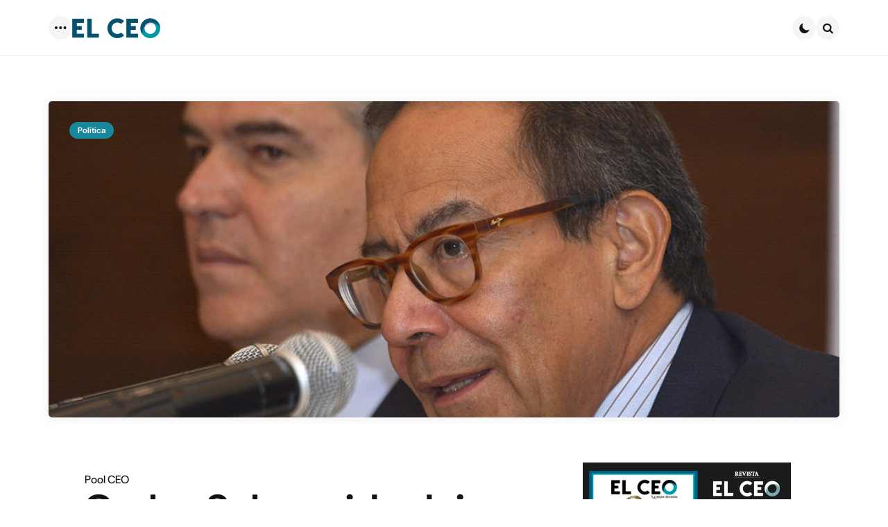

--- FILE ---
content_type: text/html; charset=UTF-8
request_url: https://elceo.com/politica/carlos-salzar-pide-dejar-el-pasado-atras-y-cesar-ataques-contra-los-empresarios/
body_size: 20676
content:
<!DOCTYPE html><html lang="es"><head><meta charset="UTF-8"><meta name="viewport" content="width=device-width, initial-scale=1.0"><link rel="profile" href="http://gmpg.org/xfn/11"><meta name='robots' content='index, follow, max-image-preview:large, max-snippet:-1, max-video-preview:-1' /> <style>img:is([sizes="auto" i], [sizes^="auto," i]) { contain-intrinsic-size: 3000px 1500px }</style> <!-- This site is optimized with the Yoast SEO plugin v26.6 - https://yoast.com/wordpress/plugins/seo/ --><title>CCE pide dejar el pasado atrás y cesar ataques contra los empresarios</title><link rel="preconnect" href="https://fonts.gstatic.com/" crossorigin/><link rel="preconnect" href="https://fonts.googleapis.com"/><style type="text/css">@font-face {
 font-family: 'DM Sans';
 font-style: italic;
 font-weight: 100;
 font-display: swap;
 src: url(https://fonts.gstatic.com/s/dmsans/v17/rP2rp2ywxg089UriCZaSExd86J3t9jz86Lvy4qCRAL19DksVat-JDG3z.ttf) format('truetype');
}
@font-face {
 font-family: 'DM Sans';
 font-style: italic;
 font-weight: 100;
 font-display: swap;
 src: url(https://fonts.gstatic.com/s/dmsans/v17/rP2rp2ywxg089UriCZaSExd86J3t9jz86Ivy4qCRAL19DksVat-JDG3z.ttf) format('truetype');
}
@font-face {
 font-family: 'DM Sans';
 font-style: italic;
 font-weight: 100;
 font-display: swap;
 src: url(https://fonts.gstatic.com/s/dmsans/v17/rP2rp2ywxg089UriCZaSExd86J3t9jz86Jvy4qCRAL19DksVat-JDG3z.ttf) format('truetype');
}
@font-face {
 font-family: 'DM Sans';
 font-style: italic;
 font-weight: 100;
 font-display: swap;
 src: url(https://fonts.gstatic.com/s/dmsans/v17/rP2rp2ywxg089UriCZaSExd86J3t9jz86Ovy4qCRAL19DksVat-JDG3z.ttf) format('truetype');
}
@font-face {
 font-family: 'DM Sans';
 font-style: italic;
 font-weight: 100;
 font-display: swap;
 src: url(https://fonts.gstatic.com/s/dmsans/v17/rP2rp2ywxg089UriCZaSExd86J3t9jz86Mvy4qCRAL19DksVat-JDG3z.ttf) format('truetype');
}
@font-face {
 font-family: 'DM Sans';
 font-style: italic;
 font-weight: 100;
 font-display: swap;
 src: url(https://fonts.gstatic.com/s/dmsans/v17/rP2rp2ywxg089UriCZaSExd86J3t9jz86Cvy4qCRAL19DksVat-JDG3z.ttf) format('truetype');
}
@font-face {
 font-family: 'DM Sans';
 font-style: italic;
 font-weight: 100;
 font-display: swap;
 src: url(https://fonts.gstatic.com/s/dmsans/v17/rP2rp2ywxg089UriCZaSExd86J3t9jz86CPy4qCRAL19DksVat-JDG3z.ttf) format('truetype');
}
@font-face {
 font-family: 'DM Sans';
 font-style: italic;
 font-weight: 100;
 font-display: swap;
 src: url(https://fonts.gstatic.com/s/dmsans/v17/rP2rp2ywxg089UriCZaSExd86J3t9jz86Dvy4qCRAL19DksVat-JDG3z.ttf) format('truetype');
}
@font-face {
 font-family: 'DM Sans';
 font-style: italic;
 font-weight: 100;
 font-display: swap;
 src: url(https://fonts.gstatic.com/s/dmsans/v17/rP2rp2ywxg089UriCZaSExd86J3t9jz86Avy4qCRAL19DksVat-JDG3z.ttf) format('truetype');
}
@font-face {
 font-family: 'DM Sans';
 font-style: italic;
 font-weight: 100;
 font-display: swap;
 src: url(https://fonts.gstatic.com/s/dmsans/v17/rP2rp2ywxg089UriCZaSExd86J3t9jz86Gvy4qCRAL19DksVat-JDG3z.ttf) format('truetype');
}
@font-face {
 font-family: 'DM Sans';
 font-style: italic;
 font-weight: 100;
 font-display: swap;
 src: url(https://fonts.gstatic.com/s/dmsans/v17/rP2rp2ywxg089UriCZaSExd86J3t9jz86Evy4qCRAL19DksVat-JDG3z.ttf) format('truetype');
}
@font-face {
 font-family: 'DM Sans';
 font-style: italic;
 font-weight: 100;
 font-display: swap;
 src: url(https://fonts.gstatic.com/s/dmsans/v17/rP2rp2ywxg089UriCZaSExd86J3t9jz86Lvx4qCRAL19DksVat-JDG3z.ttf) format('truetype');
}
@font-face {
 font-family: 'DM Sans';
 font-style: italic;
 font-weight: 200;
 font-display: swap;
 src: url(https://fonts.gstatic.com/s/dmsans/v17/rP2rp2ywxg089UriCZaSExd86J3t9jz86Lvy4qCRAL19DksVat8JDW3z.ttf) format('truetype');
}
@font-face {
 font-family: 'DM Sans';
 font-style: italic;
 font-weight: 200;
 font-display: swap;
 src: url(https://fonts.gstatic.com/s/dmsans/v17/rP2rp2ywxg089UriCZaSExd86J3t9jz86Ivy4qCRAL19DksVat8JDW3z.ttf) format('truetype');
}
@font-face {
 font-family: 'DM Sans';
 font-style: italic;
 font-weight: 200;
 font-display: swap;
 src: url(https://fonts.gstatic.com/s/dmsans/v17/rP2rp2ywxg089UriCZaSExd86J3t9jz86Jvy4qCRAL19DksVat8JDW3z.ttf) format('truetype');
}
@font-face {
 font-family: 'DM Sans';
 font-style: italic;
 font-weight: 200;
 font-display: swap;
 src: url(https://fonts.gstatic.com/s/dmsans/v17/rP2rp2ywxg089UriCZaSExd86J3t9jz86Ovy4qCRAL19DksVat8JDW3z.ttf) format('truetype');
}
@font-face {
 font-family: 'DM Sans';
 font-style: italic;
 font-weight: 200;
 font-display: swap;
 src: url(https://fonts.gstatic.com/s/dmsans/v17/rP2rp2ywxg089UriCZaSExd86J3t9jz86Mvy4qCRAL19DksVat8JDW3z.ttf) format('truetype');
}
@font-face {
 font-family: 'DM Sans';
 font-style: italic;
 font-weight: 200;
 font-display: swap;
 src: url(https://fonts.gstatic.com/s/dmsans/v17/rP2rp2ywxg089UriCZaSExd86J3t9jz86Cvy4qCRAL19DksVat8JDW3z.ttf) format('truetype');
}
@font-face {
 font-family: 'DM Sans';
 font-style: italic;
 font-weight: 200;
 font-display: swap;
 src: url(https://fonts.gstatic.com/s/dmsans/v17/rP2rp2ywxg089UriCZaSExd86J3t9jz86CPy4qCRAL19DksVat8JDW3z.ttf) format('truetype');
}
@font-face {
 font-family: 'DM Sans';
 font-style: italic;
 font-weight: 200;
 font-display: swap;
 src: url(https://fonts.gstatic.com/s/dmsans/v17/rP2rp2ywxg089UriCZaSExd86J3t9jz86Dvy4qCRAL19DksVat8JDW3z.ttf) format('truetype');
}
@font-face {
 font-family: 'DM Sans';
 font-style: italic;
 font-weight: 200;
 font-display: swap;
 src: url(https://fonts.gstatic.com/s/dmsans/v17/rP2rp2ywxg089UriCZaSExd86J3t9jz86Avy4qCRAL19DksVat8JDW3z.ttf) format('truetype');
}
@font-face {
 font-family: 'DM Sans';
 font-style: italic;
 font-weight: 200;
 font-display: swap;
 src: url(https://fonts.gstatic.com/s/dmsans/v17/rP2rp2ywxg089UriCZaSExd86J3t9jz86Gvy4qCRAL19DksVat8JDW3z.ttf) format('truetype');
}
@font-face {
 font-family: 'DM Sans';
 font-style: italic;
 font-weight: 200;
 font-display: swap;
 src: url(https://fonts.gstatic.com/s/dmsans/v17/rP2rp2ywxg089UriCZaSExd86J3t9jz86Evy4qCRAL19DksVat8JDW3z.ttf) format('truetype');
}
@font-face {
 font-family: 'DM Sans';
 font-style: italic;
 font-weight: 200;
 font-display: swap;
 src: url(https://fonts.gstatic.com/s/dmsans/v17/rP2rp2ywxg089UriCZaSExd86J3t9jz86Lvx4qCRAL19DksVat8JDW3z.ttf) format('truetype');
}
@font-face {
 font-family: 'DM Sans';
 font-style: italic;
 font-weight: 300;
 font-display: swap;
 src: url(https://fonts.gstatic.com/s/dmsans/v17/rP2rp2ywxg089UriCZaSExd86J3t9jz86Lvy4qCRAL19DksVat_XDW3z.ttf) format('truetype');
}
@font-face {
 font-family: 'DM Sans';
 font-style: italic;
 font-weight: 300;
 font-display: swap;
 src: url(https://fonts.gstatic.com/s/dmsans/v17/rP2rp2ywxg089UriCZaSExd86J3t9jz86Ivy4qCRAL19DksVat_XDW3z.ttf) format('truetype');
}
@font-face {
 font-family: 'DM Sans';
 font-style: italic;
 font-weight: 300;
 font-display: swap;
 src: url(https://fonts.gstatic.com/s/dmsans/v17/rP2rp2ywxg089UriCZaSExd86J3t9jz86Jvy4qCRAL19DksVat_XDW3z.ttf) format('truetype');
}
@font-face {
 font-family: 'DM Sans';
 font-style: italic;
 font-weight: 300;
 font-display: swap;
 src: url(https://fonts.gstatic.com/s/dmsans/v17/rP2rp2ywxg089UriCZaSExd86J3t9jz86Ovy4qCRAL19DksVat_XDW3z.ttf) format('truetype');
}
@font-face {
 font-family: 'DM Sans';
 font-style: italic;
 font-weight: 300;
 font-display: swap;
 src: url(https://fonts.gstatic.com/s/dmsans/v17/rP2rp2ywxg089UriCZaSExd86J3t9jz86Mvy4qCRAL19DksVat_XDW3z.ttf) format('truetype');
}
@font-face {
 font-family: 'DM Sans';
 font-style: italic;
 font-weight: 300;
 font-display: swap;
 src: url(https://fonts.gstatic.com/s/dmsans/v17/rP2rp2ywxg089UriCZaSExd86J3t9jz86Cvy4qCRAL19DksVat_XDW3z.ttf) format('truetype');
}
@font-face {
 font-family: 'DM Sans';
 font-style: italic;
 font-weight: 300;
 font-display: swap;
 src: url(https://fonts.gstatic.com/s/dmsans/v17/rP2rp2ywxg089UriCZaSExd86J3t9jz86CPy4qCRAL19DksVat_XDW3z.ttf) format('truetype');
}
@font-face {
 font-family: 'DM Sans';
 font-style: italic;
 font-weight: 300;
 font-display: swap;
 src: url(https://fonts.gstatic.com/s/dmsans/v17/rP2rp2ywxg089UriCZaSExd86J3t9jz86Dvy4qCRAL19DksVat_XDW3z.ttf) format('truetype');
}
@font-face {
 font-family: 'DM Sans';
 font-style: italic;
 font-weight: 300;
 font-display: swap;
 src: url(https://fonts.gstatic.com/s/dmsans/v17/rP2rp2ywxg089UriCZaSExd86J3t9jz86Avy4qCRAL19DksVat_XDW3z.ttf) format('truetype');
}
@font-face {
 font-family: 'DM Sans';
 font-style: italic;
 font-weight: 300;
 font-display: swap;
 src: url(https://fonts.gstatic.com/s/dmsans/v17/rP2rp2ywxg089UriCZaSExd86J3t9jz86Gvy4qCRAL19DksVat_XDW3z.ttf) format('truetype');
}
@font-face {
 font-family: 'DM Sans';
 font-style: italic;
 font-weight: 300;
 font-display: swap;
 src: url(https://fonts.gstatic.com/s/dmsans/v17/rP2rp2ywxg089UriCZaSExd86J3t9jz86Evy4qCRAL19DksVat_XDW3z.ttf) format('truetype');
}
@font-face {
 font-family: 'DM Sans';
 font-style: italic;
 font-weight: 300;
 font-display: swap;
 src: url(https://fonts.gstatic.com/s/dmsans/v17/rP2rp2ywxg089UriCZaSExd86J3t9jz86Lvx4qCRAL19DksVat_XDW3z.ttf) format('truetype');
}
@font-face {
 font-family: 'DM Sans';
 font-style: italic;
 font-weight: 400;
 font-display: swap;
 src: url(https://fonts.gstatic.com/s/dmsans/v17/rP2rp2ywxg089UriCZaSExd86J3t9jz86Lvy4qCRAL19DksVat-JDW3z.ttf) format('truetype');
}
@font-face {
 font-family: 'DM Sans';
 font-style: italic;
 font-weight: 400;
 font-display: swap;
 src: url(https://fonts.gstatic.com/s/dmsans/v17/rP2rp2ywxg089UriCZaSExd86J3t9jz86Ivy4qCRAL19DksVat-JDW3z.ttf) format('truetype');
}
@font-face {
 font-family: 'DM Sans';
 font-style: italic;
 font-weight: 400;
 font-display: swap;
 src: url(https://fonts.gstatic.com/s/dmsans/v17/rP2rp2ywxg089UriCZaSExd86J3t9jz86Jvy4qCRAL19DksVat-JDW3z.ttf) format('truetype');
}
@font-face {
 font-family: 'DM Sans';
 font-style: italic;
 font-weight: 400;
 font-display: swap;
 src: url(https://fonts.gstatic.com/s/dmsans/v17/rP2rp2ywxg089UriCZaSExd86J3t9jz86Ovy4qCRAL19DksVat-JDW3z.ttf) format('truetype');
}
@font-face {
 font-family: 'DM Sans';
 font-style: italic;
 font-weight: 400;
 font-display: swap;
 src: url(https://fonts.gstatic.com/s/dmsans/v17/rP2rp2ywxg089UriCZaSExd86J3t9jz86Mvy4qCRAL19DksVat-JDW3z.ttf) format('truetype');
}
@font-face {
 font-family: 'DM Sans';
 font-style: italic;
 font-weight: 400;
 font-display: swap;
 src: url(https://fonts.gstatic.com/s/dmsans/v17/rP2rp2ywxg089UriCZaSExd86J3t9jz86Cvy4qCRAL19DksVat-JDW3z.ttf) format('truetype');
}
@font-face {
 font-family: 'DM Sans';
 font-style: italic;
 font-weight: 400;
 font-display: swap;
 src: url(https://fonts.gstatic.com/s/dmsans/v17/rP2rp2ywxg089UriCZaSExd86J3t9jz86CPy4qCRAL19DksVat-JDW3z.ttf) format('truetype');
}
@font-face {
 font-family: 'DM Sans';
 font-style: italic;
 font-weight: 400;
 font-display: swap;
 src: url(https://fonts.gstatic.com/s/dmsans/v17/rP2rp2ywxg089UriCZaSExd86J3t9jz86Dvy4qCRAL19DksVat-JDW3z.ttf) format('truetype');
}
@font-face {
 font-family: 'DM Sans';
 font-style: italic;
 font-weight: 400;
 font-display: swap;
 src: url(https://fonts.gstatic.com/s/dmsans/v17/rP2rp2ywxg089UriCZaSExd86J3t9jz86Avy4qCRAL19DksVat-JDW3z.ttf) format('truetype');
}
@font-face {
 font-family: 'DM Sans';
 font-style: italic;
 font-weight: 400;
 font-display: swap;
 src: url(https://fonts.gstatic.com/s/dmsans/v17/rP2rp2ywxg089UriCZaSExd86J3t9jz86Gvy4qCRAL19DksVat-JDW3z.ttf) format('truetype');
}
@font-face {
 font-family: 'DM Sans';
 font-style: italic;
 font-weight: 400;
 font-display: swap;
 src: url(https://fonts.gstatic.com/s/dmsans/v17/rP2rp2ywxg089UriCZaSExd86J3t9jz86Evy4qCRAL19DksVat-JDW3z.ttf) format('truetype');
}
@font-face {
 font-family: 'DM Sans';
 font-style: italic;
 font-weight: 400;
 font-display: swap;
 src: url(https://fonts.gstatic.com/s/dmsans/v17/rP2rp2ywxg089UriCZaSExd86J3t9jz86Lvx4qCRAL19DksVat-JDW3z.ttf) format('truetype');
}
@font-face {
 font-family: 'DM Sans';
 font-style: italic;
 font-weight: 500;
 font-display: swap;
 src: url(https://fonts.gstatic.com/s/dmsans/v17/rP2rp2ywxg089UriCZaSExd86J3t9jz86Lvy4qCRAL19DksVat-7DW3z.ttf) format('truetype');
}
@font-face {
 font-family: 'DM Sans';
 font-style: italic;
 font-weight: 500;
 font-display: swap;
 src: url(https://fonts.gstatic.com/s/dmsans/v17/rP2rp2ywxg089UriCZaSExd86J3t9jz86Ivy4qCRAL19DksVat-7DW3z.ttf) format('truetype');
}
@font-face {
 font-family: 'DM Sans';
 font-style: italic;
 font-weight: 500;
 font-display: swap;
 src: url(https://fonts.gstatic.com/s/dmsans/v17/rP2rp2ywxg089UriCZaSExd86J3t9jz86Jvy4qCRAL19DksVat-7DW3z.ttf) format('truetype');
}
@font-face {
 font-family: 'DM Sans';
 font-style: italic;
 font-weight: 500;
 font-display: swap;
 src: url(https://fonts.gstatic.com/s/dmsans/v17/rP2rp2ywxg089UriCZaSExd86J3t9jz86Ovy4qCRAL19DksVat-7DW3z.ttf) format('truetype');
}
@font-face {
 font-family: 'DM Sans';
 font-style: italic;
 font-weight: 500;
 font-display: swap;
 src: url(https://fonts.gstatic.com/s/dmsans/v17/rP2rp2ywxg089UriCZaSExd86J3t9jz86Mvy4qCRAL19DksVat-7DW3z.ttf) format('truetype');
}
@font-face {
 font-family: 'DM Sans';
 font-style: italic;
 font-weight: 500;
 font-display: swap;
 src: url(https://fonts.gstatic.com/s/dmsans/v17/rP2rp2ywxg089UriCZaSExd86J3t9jz86Cvy4qCRAL19DksVat-7DW3z.ttf) format('truetype');
}
@font-face {
 font-family: 'DM Sans';
 font-style: italic;
 font-weight: 500;
 font-display: swap;
 src: url(https://fonts.gstatic.com/s/dmsans/v17/rP2rp2ywxg089UriCZaSExd86J3t9jz86CPy4qCRAL19DksVat-7DW3z.ttf) format('truetype');
}
@font-face {
 font-family: 'DM Sans';
 font-style: italic;
 font-weight: 500;
 font-display: swap;
 src: url(https://fonts.gstatic.com/s/dmsans/v17/rP2rp2ywxg089UriCZaSExd86J3t9jz86Dvy4qCRAL19DksVat-7DW3z.ttf) format('truetype');
}
@font-face {
 font-family: 'DM Sans';
 font-style: italic;
 font-weight: 500;
 font-display: swap;
 src: url(https://fonts.gstatic.com/s/dmsans/v17/rP2rp2ywxg089UriCZaSExd86J3t9jz86Avy4qCRAL19DksVat-7DW3z.ttf) format('truetype');
}
@font-face {
 font-family: 'DM Sans';
 font-style: italic;
 font-weight: 500;
 font-display: swap;
 src: url(https://fonts.gstatic.com/s/dmsans/v17/rP2rp2ywxg089UriCZaSExd86J3t9jz86Gvy4qCRAL19DksVat-7DW3z.ttf) format('truetype');
}
@font-face {
 font-family: 'DM Sans';
 font-style: italic;
 font-weight: 500;
 font-display: swap;
 src: url(https://fonts.gstatic.com/s/dmsans/v17/rP2rp2ywxg089UriCZaSExd86J3t9jz86Evy4qCRAL19DksVat-7DW3z.ttf) format('truetype');
}
@font-face {
 font-family: 'DM Sans';
 font-style: italic;
 font-weight: 500;
 font-display: swap;
 src: url(https://fonts.gstatic.com/s/dmsans/v17/rP2rp2ywxg089UriCZaSExd86J3t9jz86Lvx4qCRAL19DksVat-7DW3z.ttf) format('truetype');
}
@font-face {
 font-family: 'DM Sans';
 font-style: italic;
 font-weight: 600;
 font-display: swap;
 src: url(https://fonts.gstatic.com/s/dmsans/v17/rP2rp2ywxg089UriCZaSExd86J3t9jz86Lvy4qCRAL19DksVat9XCm3z.ttf) format('truetype');
}
@font-face {
 font-family: 'DM Sans';
 font-style: italic;
 font-weight: 600;
 font-display: swap;
 src: url(https://fonts.gstatic.com/s/dmsans/v17/rP2rp2ywxg089UriCZaSExd86J3t9jz86Ivy4qCRAL19DksVat9XCm3z.ttf) format('truetype');
}
@font-face {
 font-family: 'DM Sans';
 font-style: italic;
 font-weight: 600;
 font-display: swap;
 src: url(https://fonts.gstatic.com/s/dmsans/v17/rP2rp2ywxg089UriCZaSExd86J3t9jz86Jvy4qCRAL19DksVat9XCm3z.ttf) format('truetype');
}
@font-face {
 font-family: 'DM Sans';
 font-style: italic;
 font-weight: 600;
 font-display: swap;
 src: url(https://fonts.gstatic.com/s/dmsans/v17/rP2rp2ywxg089UriCZaSExd86J3t9jz86Ovy4qCRAL19DksVat9XCm3z.ttf) format('truetype');
}
@font-face {
 font-family: 'DM Sans';
 font-style: italic;
 font-weight: 600;
 font-display: swap;
 src: url(https://fonts.gstatic.com/s/dmsans/v17/rP2rp2ywxg089UriCZaSExd86J3t9jz86Mvy4qCRAL19DksVat9XCm3z.ttf) format('truetype');
}
@font-face {
 font-family: 'DM Sans';
 font-style: italic;
 font-weight: 600;
 font-display: swap;
 src: url(https://fonts.gstatic.com/s/dmsans/v17/rP2rp2ywxg089UriCZaSExd86J3t9jz86Cvy4qCRAL19DksVat9XCm3z.ttf) format('truetype');
}
@font-face {
 font-family: 'DM Sans';
 font-style: italic;
 font-weight: 600;
 font-display: swap;
 src: url(https://fonts.gstatic.com/s/dmsans/v17/rP2rp2ywxg089UriCZaSExd86J3t9jz86CPy4qCRAL19DksVat9XCm3z.ttf) format('truetype');
}
@font-face {
 font-family: 'DM Sans';
 font-style: italic;
 font-weight: 600;
 font-display: swap;
 src: url(https://fonts.gstatic.com/s/dmsans/v17/rP2rp2ywxg089UriCZaSExd86J3t9jz86Dvy4qCRAL19DksVat9XCm3z.ttf) format('truetype');
}
@font-face {
 font-family: 'DM Sans';
 font-style: italic;
 font-weight: 600;
 font-display: swap;
 src: url(https://fonts.gstatic.com/s/dmsans/v17/rP2rp2ywxg089UriCZaSExd86J3t9jz86Avy4qCRAL19DksVat9XCm3z.ttf) format('truetype');
}
@font-face {
 font-family: 'DM Sans';
 font-style: italic;
 font-weight: 600;
 font-display: swap;
 src: url(https://fonts.gstatic.com/s/dmsans/v17/rP2rp2ywxg089UriCZaSExd86J3t9jz86Gvy4qCRAL19DksVat9XCm3z.ttf) format('truetype');
}
@font-face {
 font-family: 'DM Sans';
 font-style: italic;
 font-weight: 600;
 font-display: swap;
 src: url(https://fonts.gstatic.com/s/dmsans/v17/rP2rp2ywxg089UriCZaSExd86J3t9jz86Evy4qCRAL19DksVat9XCm3z.ttf) format('truetype');
}
@font-face {
 font-family: 'DM Sans';
 font-style: italic;
 font-weight: 600;
 font-display: swap;
 src: url(https://fonts.gstatic.com/s/dmsans/v17/rP2rp2ywxg089UriCZaSExd86J3t9jz86Lvx4qCRAL19DksVat9XCm3z.ttf) format('truetype');
}
@font-face {
 font-family: 'DM Sans';
 font-style: italic;
 font-weight: 700;
 font-display: swap;
 src: url(https://fonts.gstatic.com/s/dmsans/v17/rP2rp2ywxg089UriCZaSExd86J3t9jz86Lvy4qCRAL19DksVat9uCm3z.ttf) format('truetype');
}
@font-face {
 font-family: 'DM Sans';
 font-style: italic;
 font-weight: 700;
 font-display: swap;
 src: url(https://fonts.gstatic.com/s/dmsans/v17/rP2rp2ywxg089UriCZaSExd86J3t9jz86Ivy4qCRAL19DksVat9uCm3z.ttf) format('truetype');
}
@font-face {
 font-family: 'DM Sans';
 font-style: italic;
 font-weight: 700;
 font-display: swap;
 src: url(https://fonts.gstatic.com/s/dmsans/v17/rP2rp2ywxg089UriCZaSExd86J3t9jz86Jvy4qCRAL19DksVat9uCm3z.ttf) format('truetype');
}
@font-face {
 font-family: 'DM Sans';
 font-style: italic;
 font-weight: 700;
 font-display: swap;
 src: url(https://fonts.gstatic.com/s/dmsans/v17/rP2rp2ywxg089UriCZaSExd86J3t9jz86Ovy4qCRAL19DksVat9uCm3z.ttf) format('truetype');
}
@font-face {
 font-family: 'DM Sans';
 font-style: italic;
 font-weight: 700;
 font-display: swap;
 src: url(https://fonts.gstatic.com/s/dmsans/v17/rP2rp2ywxg089UriCZaSExd86J3t9jz86Mvy4qCRAL19DksVat9uCm3z.ttf) format('truetype');
}
@font-face {
 font-family: 'DM Sans';
 font-style: italic;
 font-weight: 700;
 font-display: swap;
 src: url(https://fonts.gstatic.com/s/dmsans/v17/rP2rp2ywxg089UriCZaSExd86J3t9jz86Cvy4qCRAL19DksVat9uCm3z.ttf) format('truetype');
}
@font-face {
 font-family: 'DM Sans';
 font-style: italic;
 font-weight: 700;
 font-display: swap;
 src: url(https://fonts.gstatic.com/s/dmsans/v17/rP2rp2ywxg089UriCZaSExd86J3t9jz86CPy4qCRAL19DksVat9uCm3z.ttf) format('truetype');
}
@font-face {
 font-family: 'DM Sans';
 font-style: italic;
 font-weight: 700;
 font-display: swap;
 src: url(https://fonts.gstatic.com/s/dmsans/v17/rP2rp2ywxg089UriCZaSExd86J3t9jz86Dvy4qCRAL19DksVat9uCm3z.ttf) format('truetype');
}
@font-face {
 font-family: 'DM Sans';
 font-style: italic;
 font-weight: 700;
 font-display: swap;
 src: url(https://fonts.gstatic.com/s/dmsans/v17/rP2rp2ywxg089UriCZaSExd86J3t9jz86Avy4qCRAL19DksVat9uCm3z.ttf) format('truetype');
}
@font-face {
 font-family: 'DM Sans';
 font-style: italic;
 font-weight: 700;
 font-display: swap;
 src: url(https://fonts.gstatic.com/s/dmsans/v17/rP2rp2ywxg089UriCZaSExd86J3t9jz86Gvy4qCRAL19DksVat9uCm3z.ttf) format('truetype');
}
@font-face {
 font-family: 'DM Sans';
 font-style: italic;
 font-weight: 700;
 font-display: swap;
 src: url(https://fonts.gstatic.com/s/dmsans/v17/rP2rp2ywxg089UriCZaSExd86J3t9jz86Evy4qCRAL19DksVat9uCm3z.ttf) format('truetype');
}
@font-face {
 font-family: 'DM Sans';
 font-style: italic;
 font-weight: 700;
 font-display: swap;
 src: url(https://fonts.gstatic.com/s/dmsans/v17/rP2rp2ywxg089UriCZaSExd86J3t9jz86Lvx4qCRAL19DksVat9uCm3z.ttf) format('truetype');
}
@font-face {
 font-family: 'DM Sans';
 font-style: italic;
 font-weight: 800;
 font-display: swap;
 src: url(https://fonts.gstatic.com/s/dmsans/v17/rP2rp2ywxg089UriCZaSExd86J3t9jz86Lvy4qCRAL19DksVat8JCm3z.ttf) format('truetype');
}
@font-face {
 font-family: 'DM Sans';
 font-style: italic;
 font-weight: 800;
 font-display: swap;
 src: url(https://fonts.gstatic.com/s/dmsans/v17/rP2rp2ywxg089UriCZaSExd86J3t9jz86Ivy4qCRAL19DksVat8JCm3z.ttf) format('truetype');
}
@font-face {
 font-family: 'DM Sans';
 font-style: italic;
 font-weight: 800;
 font-display: swap;
 src: url(https://fonts.gstatic.com/s/dmsans/v17/rP2rp2ywxg089UriCZaSExd86J3t9jz86Jvy4qCRAL19DksVat8JCm3z.ttf) format('truetype');
}
@font-face {
 font-family: 'DM Sans';
 font-style: italic;
 font-weight: 800;
 font-display: swap;
 src: url(https://fonts.gstatic.com/s/dmsans/v17/rP2rp2ywxg089UriCZaSExd86J3t9jz86Ovy4qCRAL19DksVat8JCm3z.ttf) format('truetype');
}
@font-face {
 font-family: 'DM Sans';
 font-style: italic;
 font-weight: 800;
 font-display: swap;
 src: url(https://fonts.gstatic.com/s/dmsans/v17/rP2rp2ywxg089UriCZaSExd86J3t9jz86Mvy4qCRAL19DksVat8JCm3z.ttf) format('truetype');
}
@font-face {
 font-family: 'DM Sans';
 font-style: italic;
 font-weight: 800;
 font-display: swap;
 src: url(https://fonts.gstatic.com/s/dmsans/v17/rP2rp2ywxg089UriCZaSExd86J3t9jz86Cvy4qCRAL19DksVat8JCm3z.ttf) format('truetype');
}
@font-face {
 font-family: 'DM Sans';
 font-style: italic;
 font-weight: 800;
 font-display: swap;
 src: url(https://fonts.gstatic.com/s/dmsans/v17/rP2rp2ywxg089UriCZaSExd86J3t9jz86CPy4qCRAL19DksVat8JCm3z.ttf) format('truetype');
}
@font-face {
 font-family: 'DM Sans';
 font-style: italic;
 font-weight: 800;
 font-display: swap;
 src: url(https://fonts.gstatic.com/s/dmsans/v17/rP2rp2ywxg089UriCZaSExd86J3t9jz86Dvy4qCRAL19DksVat8JCm3z.ttf) format('truetype');
}
@font-face {
 font-family: 'DM Sans';
 font-style: italic;
 font-weight: 800;
 font-display: swap;
 src: url(https://fonts.gstatic.com/s/dmsans/v17/rP2rp2ywxg089UriCZaSExd86J3t9jz86Avy4qCRAL19DksVat8JCm3z.ttf) format('truetype');
}
@font-face {
 font-family: 'DM Sans';
 font-style: italic;
 font-weight: 800;
 font-display: swap;
 src: url(https://fonts.gstatic.com/s/dmsans/v17/rP2rp2ywxg089UriCZaSExd86J3t9jz86Gvy4qCRAL19DksVat8JCm3z.ttf) format('truetype');
}
@font-face {
 font-family: 'DM Sans';
 font-style: italic;
 font-weight: 800;
 font-display: swap;
 src: url(https://fonts.gstatic.com/s/dmsans/v17/rP2rp2ywxg089UriCZaSExd86J3t9jz86Evy4qCRAL19DksVat8JCm3z.ttf) format('truetype');
}
@font-face {
 font-family: 'DM Sans';
 font-style: italic;
 font-weight: 800;
 font-display: swap;
 src: url(https://fonts.gstatic.com/s/dmsans/v17/rP2rp2ywxg089UriCZaSExd86J3t9jz86Lvx4qCRAL19DksVat8JCm3z.ttf) format('truetype');
}
@font-face {
 font-family: 'DM Sans';
 font-style: italic;
 font-weight: 900;
 font-display: swap;
 src: url(https://fonts.gstatic.com/s/dmsans/v17/rP2rp2ywxg089UriCZaSExd86J3t9jz86Lvy4qCRAL19DksVat8gCm3z.ttf) format('truetype');
}
@font-face {
 font-family: 'DM Sans';
 font-style: italic;
 font-weight: 900;
 font-display: swap;
 src: url(https://fonts.gstatic.com/s/dmsans/v17/rP2rp2ywxg089UriCZaSExd86J3t9jz86Ivy4qCRAL19DksVat8gCm3z.ttf) format('truetype');
}
@font-face {
 font-family: 'DM Sans';
 font-style: italic;
 font-weight: 900;
 font-display: swap;
 src: url(https://fonts.gstatic.com/s/dmsans/v17/rP2rp2ywxg089UriCZaSExd86J3t9jz86Jvy4qCRAL19DksVat8gCm3z.ttf) format('truetype');
}
@font-face {
 font-family: 'DM Sans';
 font-style: italic;
 font-weight: 900;
 font-display: swap;
 src: url(https://fonts.gstatic.com/s/dmsans/v17/rP2rp2ywxg089UriCZaSExd86J3t9jz86Ovy4qCRAL19DksVat8gCm3z.ttf) format('truetype');
}
@font-face {
 font-family: 'DM Sans';
 font-style: italic;
 font-weight: 900;
 font-display: swap;
 src: url(https://fonts.gstatic.com/s/dmsans/v17/rP2rp2ywxg089UriCZaSExd86J3t9jz86Mvy4qCRAL19DksVat8gCm3z.ttf) format('truetype');
}
@font-face {
 font-family: 'DM Sans';
 font-style: italic;
 font-weight: 900;
 font-display: swap;
 src: url(https://fonts.gstatic.com/s/dmsans/v17/rP2rp2ywxg089UriCZaSExd86J3t9jz86Cvy4qCRAL19DksVat8gCm3z.ttf) format('truetype');
}
@font-face {
 font-family: 'DM Sans';
 font-style: italic;
 font-weight: 900;
 font-display: swap;
 src: url(https://fonts.gstatic.com/s/dmsans/v17/rP2rp2ywxg089UriCZaSExd86J3t9jz86CPy4qCRAL19DksVat8gCm3z.ttf) format('truetype');
}
@font-face {
 font-family: 'DM Sans';
 font-style: italic;
 font-weight: 900;
 font-display: swap;
 src: url(https://fonts.gstatic.com/s/dmsans/v17/rP2rp2ywxg089UriCZaSExd86J3t9jz86Dvy4qCRAL19DksVat8gCm3z.ttf) format('truetype');
}
@font-face {
 font-family: 'DM Sans';
 font-style: italic;
 font-weight: 900;
 font-display: swap;
 src: url(https://fonts.gstatic.com/s/dmsans/v17/rP2rp2ywxg089UriCZaSExd86J3t9jz86Avy4qCRAL19DksVat8gCm3z.ttf) format('truetype');
}
@font-face {
 font-family: 'DM Sans';
 font-style: italic;
 font-weight: 900;
 font-display: swap;
 src: url(https://fonts.gstatic.com/s/dmsans/v17/rP2rp2ywxg089UriCZaSExd86J3t9jz86Gvy4qCRAL19DksVat8gCm3z.ttf) format('truetype');
}
@font-face {
 font-family: 'DM Sans';
 font-style: italic;
 font-weight: 900;
 font-display: swap;
 src: url(https://fonts.gstatic.com/s/dmsans/v17/rP2rp2ywxg089UriCZaSExd86J3t9jz86Evy4qCRAL19DksVat8gCm3z.ttf) format('truetype');
}
@font-face {
 font-family: 'DM Sans';
 font-style: italic;
 font-weight: 900;
 font-display: swap;
 src: url(https://fonts.gstatic.com/s/dmsans/v17/rP2rp2ywxg089UriCZaSExd86J3t9jz86Lvx4qCRAL19DksVat8gCm3z.ttf) format('truetype');
}
@font-face {
 font-family: 'DM Sans';
 font-style: normal;
 font-weight: 100;
 font-display: swap;
 src: url(https://fonts.gstatic.com/s/dmsans/v17/rP2tp2ywxg089UriI5-g4vlH9VoD8CnsqZG40F9JadbnoEwAop1hTg.ttf) format('truetype');
}
@font-face {
 font-family: 'DM Sans';
 font-style: normal;
 font-weight: 100;
 font-display: swap;
 src: url(https://fonts.gstatic.com/s/dmsans/v17/rP2tp2ywxg089UriI5-g4vlH9VoD8CncqZG40F9JadbnoEwAop1hTg.ttf) format('truetype');
}
@font-face {
 font-family: 'DM Sans';
 font-style: normal;
 font-weight: 100;
 font-display: swap;
 src: url(https://fonts.gstatic.com/s/dmsans/v17/rP2tp2ywxg089UriI5-g4vlH9VoD8CnMqZG40F9JadbnoEwAop1hTg.ttf) format('truetype');
}
@font-face {
 font-family: 'DM Sans';
 font-style: normal;
 font-weight: 100;
 font-display: swap;
 src: url(https://fonts.gstatic.com/s/dmsans/v17/rP2tp2ywxg089UriI5-g4vlH9VoD8Cm8qZG40F9JadbnoEwAop1hTg.ttf) format('truetype');
}
@font-face {
 font-family: 'DM Sans';
 font-style: normal;
 font-weight: 100;
 font-display: swap;
 src: url(https://fonts.gstatic.com/s/dmsans/v17/rP2tp2ywxg089UriI5-g4vlH9VoD8CmcqZG40F9JadbnoEwAop1hTg.ttf) format('truetype');
}
@font-face {
 font-family: 'DM Sans';
 font-style: normal;
 font-weight: 100;
 font-display: swap;
 src: url(https://fonts.gstatic.com/s/dmsans/v17/rP2tp2ywxg089UriI5-g4vlH9VoD8Cl8qZG40F9JadbnoEwAop1hTg.ttf) format('truetype');
}
@font-face {
 font-family: 'DM Sans';
 font-style: normal;
 font-weight: 100;
 font-display: swap;
 src: url(https://fonts.gstatic.com/s/dmsans/v17/rP2tp2ywxg089UriI5-g4vlH9VoD8Cl0qZG40F9JadbnoEwAop1hTg.ttf) format('truetype');
}
@font-face {
 font-family: 'DM Sans';
 font-style: normal;
 font-weight: 100;
 font-display: swap;
 src: url(https://fonts.gstatic.com/s/dmsans/v17/rP2tp2ywxg089UriI5-g4vlH9VoD8ClsqZG40F9JadbnoEwAop1hTg.ttf) format('truetype');
}
@font-face {
 font-family: 'DM Sans';
 font-style: normal;
 font-weight: 100;
 font-display: swap;
 src: url(https://fonts.gstatic.com/s/dmsans/v17/rP2tp2ywxg089UriI5-g4vlH9VoD8ClcqZG40F9JadbnoEwAop1hTg.ttf) format('truetype');
}
@font-face {
 font-family: 'DM Sans';
 font-style: normal;
 font-weight: 100;
 font-display: swap;
 src: url(https://fonts.gstatic.com/s/dmsans/v17/rP2tp2ywxg089UriI5-g4vlH9VoD8Ck8qZG40F9JadbnoEwAop1hTg.ttf) format('truetype');
}
@font-face {
 font-family: 'DM Sans';
 font-style: normal;
 font-weight: 100;
 font-display: swap;
 src: url(https://fonts.gstatic.com/s/dmsans/v17/rP2tp2ywxg089UriI5-g4vlH9VoD8CkcqZG40F9JadbnoEwAop1hTg.ttf) format('truetype');
}
@font-face {
 font-family: 'DM Sans';
 font-style: normal;
 font-weight: 100;
 font-display: swap;
 src: url(https://fonts.gstatic.com/s/dmsans/v17/rP2tp2ywxg089UriI5-g4vlH9VoD8CnsqpG40F9JadbnoEwAop1hTg.ttf) format('truetype');
}
@font-face {
 font-family: 'DM Sans';
 font-style: normal;
 font-weight: 200;
 font-display: swap;
 src: url(https://fonts.gstatic.com/s/dmsans/v17/rP2tp2ywxg089UriI5-g4vlH9VoD8CnsqZG40F9JadbnoEwAIpxhTg.ttf) format('truetype');
}
@font-face {
 font-family: 'DM Sans';
 font-style: normal;
 font-weight: 200;
 font-display: swap;
 src: url(https://fonts.gstatic.com/s/dmsans/v17/rP2tp2ywxg089UriI5-g4vlH9VoD8CncqZG40F9JadbnoEwAIpxhTg.ttf) format('truetype');
}
@font-face {
 font-family: 'DM Sans';
 font-style: normal;
 font-weight: 200;
 font-display: swap;
 src: url(https://fonts.gstatic.com/s/dmsans/v17/rP2tp2ywxg089UriI5-g4vlH9VoD8CnMqZG40F9JadbnoEwAIpxhTg.ttf) format('truetype');
}
@font-face {
 font-family: 'DM Sans';
 font-style: normal;
 font-weight: 200;
 font-display: swap;
 src: url(https://fonts.gstatic.com/s/dmsans/v17/rP2tp2ywxg089UriI5-g4vlH9VoD8Cm8qZG40F9JadbnoEwAIpxhTg.ttf) format('truetype');
}
@font-face {
 font-family: 'DM Sans';
 font-style: normal;
 font-weight: 200;
 font-display: swap;
 src: url(https://fonts.gstatic.com/s/dmsans/v17/rP2tp2ywxg089UriI5-g4vlH9VoD8CmcqZG40F9JadbnoEwAIpxhTg.ttf) format('truetype');
}
@font-face {
 font-family: 'DM Sans';
 font-style: normal;
 font-weight: 200;
 font-display: swap;
 src: url(https://fonts.gstatic.com/s/dmsans/v17/rP2tp2ywxg089UriI5-g4vlH9VoD8Cl8qZG40F9JadbnoEwAIpxhTg.ttf) format('truetype');
}
@font-face {
 font-family: 'DM Sans';
 font-style: normal;
 font-weight: 200;
 font-display: swap;
 src: url(https://fonts.gstatic.com/s/dmsans/v17/rP2tp2ywxg089UriI5-g4vlH9VoD8Cl0qZG40F9JadbnoEwAIpxhTg.ttf) format('truetype');
}
@font-face {
 font-family: 'DM Sans';
 font-style: normal;
 font-weight: 200;
 font-display: swap;
 src: url(https://fonts.gstatic.com/s/dmsans/v17/rP2tp2ywxg089UriI5-g4vlH9VoD8ClsqZG40F9JadbnoEwAIpxhTg.ttf) format('truetype');
}
@font-face {
 font-family: 'DM Sans';
 font-style: normal;
 font-weight: 200;
 font-display: swap;
 src: url(https://fonts.gstatic.com/s/dmsans/v17/rP2tp2ywxg089UriI5-g4vlH9VoD8ClcqZG40F9JadbnoEwAIpxhTg.ttf) format('truetype');
}
@font-face {
 font-family: 'DM Sans';
 font-style: normal;
 font-weight: 200;
 font-display: swap;
 src: url(https://fonts.gstatic.com/s/dmsans/v17/rP2tp2ywxg089UriI5-g4vlH9VoD8Ck8qZG40F9JadbnoEwAIpxhTg.ttf) format('truetype');
}
@font-face {
 font-family: 'DM Sans';
 font-style: normal;
 font-weight: 200;
 font-display: swap;
 src: url(https://fonts.gstatic.com/s/dmsans/v17/rP2tp2ywxg089UriI5-g4vlH9VoD8CkcqZG40F9JadbnoEwAIpxhTg.ttf) format('truetype');
}
@font-face {
 font-family: 'DM Sans';
 font-style: normal;
 font-weight: 200;
 font-display: swap;
 src: url(https://fonts.gstatic.com/s/dmsans/v17/rP2tp2ywxg089UriI5-g4vlH9VoD8CnsqpG40F9JadbnoEwAIpxhTg.ttf) format('truetype');
}
@font-face {
 font-family: 'DM Sans';
 font-style: normal;
 font-weight: 300;
 font-display: swap;
 src: url(https://fonts.gstatic.com/s/dmsans/v17/rP2tp2ywxg089UriI5-g4vlH9VoD8CnsqZG40F9JadbnoEwA_JxhTg.ttf) format('truetype');
}
@font-face {
 font-family: 'DM Sans';
 font-style: normal;
 font-weight: 300;
 font-display: swap;
 src: url(https://fonts.gstatic.com/s/dmsans/v17/rP2tp2ywxg089UriI5-g4vlH9VoD8CncqZG40F9JadbnoEwA_JxhTg.ttf) format('truetype');
}
@font-face {
 font-family: 'DM Sans';
 font-style: normal;
 font-weight: 300;
 font-display: swap;
 src: url(https://fonts.gstatic.com/s/dmsans/v17/rP2tp2ywxg089UriI5-g4vlH9VoD8CnMqZG40F9JadbnoEwA_JxhTg.ttf) format('truetype');
}
@font-face {
 font-family: 'DM Sans';
 font-style: normal;
 font-weight: 300;
 font-display: swap;
 src: url(https://fonts.gstatic.com/s/dmsans/v17/rP2tp2ywxg089UriI5-g4vlH9VoD8Cm8qZG40F9JadbnoEwA_JxhTg.ttf) format('truetype');
}
@font-face {
 font-family: 'DM Sans';
 font-style: normal;
 font-weight: 300;
 font-display: swap;
 src: url(https://fonts.gstatic.com/s/dmsans/v17/rP2tp2ywxg089UriI5-g4vlH9VoD8CmcqZG40F9JadbnoEwA_JxhTg.ttf) format('truetype');
}
@font-face {
 font-family: 'DM Sans';
 font-style: normal;
 font-weight: 300;
 font-display: swap;
 src: url(https://fonts.gstatic.com/s/dmsans/v17/rP2tp2ywxg089UriI5-g4vlH9VoD8Cl8qZG40F9JadbnoEwA_JxhTg.ttf) format('truetype');
}
@font-face {
 font-family: 'DM Sans';
 font-style: normal;
 font-weight: 300;
 font-display: swap;
 src: url(https://fonts.gstatic.com/s/dmsans/v17/rP2tp2ywxg089UriI5-g4vlH9VoD8Cl0qZG40F9JadbnoEwA_JxhTg.ttf) format('truetype');
}
@font-face {
 font-family: 'DM Sans';
 font-style: normal;
 font-weight: 300;
 font-display: swap;
 src: url(https://fonts.gstatic.com/s/dmsans/v17/rP2tp2ywxg089UriI5-g4vlH9VoD8ClsqZG40F9JadbnoEwA_JxhTg.ttf) format('truetype');
}
@font-face {
 font-family: 'DM Sans';
 font-style: normal;
 font-weight: 300;
 font-display: swap;
 src: url(https://fonts.gstatic.com/s/dmsans/v17/rP2tp2ywxg089UriI5-g4vlH9VoD8ClcqZG40F9JadbnoEwA_JxhTg.ttf) format('truetype');
}
@font-face {
 font-family: 'DM Sans';
 font-style: normal;
 font-weight: 300;
 font-display: swap;
 src: url(https://fonts.gstatic.com/s/dmsans/v17/rP2tp2ywxg089UriI5-g4vlH9VoD8Ck8qZG40F9JadbnoEwA_JxhTg.ttf) format('truetype');
}
@font-face {
 font-family: 'DM Sans';
 font-style: normal;
 font-weight: 300;
 font-display: swap;
 src: url(https://fonts.gstatic.com/s/dmsans/v17/rP2tp2ywxg089UriI5-g4vlH9VoD8CkcqZG40F9JadbnoEwA_JxhTg.ttf) format('truetype');
}
@font-face {
 font-family: 'DM Sans';
 font-style: normal;
 font-weight: 300;
 font-display: swap;
 src: url(https://fonts.gstatic.com/s/dmsans/v17/rP2tp2ywxg089UriI5-g4vlH9VoD8CnsqpG40F9JadbnoEwA_JxhTg.ttf) format('truetype');
}
@font-face {
 font-family: 'DM Sans';
 font-style: normal;
 font-weight: 400;
 font-display: swap;
 src: url(https://fonts.gstatic.com/s/dmsans/v17/rP2tp2ywxg089UriI5-g4vlH9VoD8CnsqZG40F9JadbnoEwAopxhTg.ttf) format('truetype');
}
@font-face {
 font-family: 'DM Sans';
 font-style: normal;
 font-weight: 400;
 font-display: swap;
 src: url(https://fonts.gstatic.com/s/dmsans/v17/rP2tp2ywxg089UriI5-g4vlH9VoD8CncqZG40F9JadbnoEwAopxhTg.ttf) format('truetype');
}
@font-face {
 font-family: 'DM Sans';
 font-style: normal;
 font-weight: 400;
 font-display: swap;
 src: url(https://fonts.gstatic.com/s/dmsans/v17/rP2tp2ywxg089UriI5-g4vlH9VoD8CnMqZG40F9JadbnoEwAopxhTg.ttf) format('truetype');
}
@font-face {
 font-family: 'DM Sans';
 font-style: normal;
 font-weight: 400;
 font-display: swap;
 src: url(https://fonts.gstatic.com/s/dmsans/v17/rP2tp2ywxg089UriI5-g4vlH9VoD8Cm8qZG40F9JadbnoEwAopxhTg.ttf) format('truetype');
}
@font-face {
 font-family: 'DM Sans';
 font-style: normal;
 font-weight: 400;
 font-display: swap;
 src: url(https://fonts.gstatic.com/s/dmsans/v17/rP2tp2ywxg089UriI5-g4vlH9VoD8CmcqZG40F9JadbnoEwAopxhTg.ttf) format('truetype');
}
@font-face {
 font-family: 'DM Sans';
 font-style: normal;
 font-weight: 400;
 font-display: swap;
 src: url(https://fonts.gstatic.com/s/dmsans/v17/rP2tp2ywxg089UriI5-g4vlH9VoD8Cl8qZG40F9JadbnoEwAopxhTg.ttf) format('truetype');
}
@font-face {
 font-family: 'DM Sans';
 font-style: normal;
 font-weight: 400;
 font-display: swap;
 src: url(https://fonts.gstatic.com/s/dmsans/v17/rP2tp2ywxg089UriI5-g4vlH9VoD8Cl0qZG40F9JadbnoEwAopxhTg.ttf) format('truetype');
}
@font-face {
 font-family: 'DM Sans';
 font-style: normal;
 font-weight: 400;
 font-display: swap;
 src: url(https://fonts.gstatic.com/s/dmsans/v17/rP2tp2ywxg089UriI5-g4vlH9VoD8ClsqZG40F9JadbnoEwAopxhTg.ttf) format('truetype');
}
@font-face {
 font-family: 'DM Sans';
 font-style: normal;
 font-weight: 400;
 font-display: swap;
 src: url(https://fonts.gstatic.com/s/dmsans/v17/rP2tp2ywxg089UriI5-g4vlH9VoD8ClcqZG40F9JadbnoEwAopxhTg.ttf) format('truetype');
}
@font-face {
 font-family: 'DM Sans';
 font-style: normal;
 font-weight: 400;
 font-display: swap;
 src: url(https://fonts.gstatic.com/s/dmsans/v17/rP2tp2ywxg089UriI5-g4vlH9VoD8Ck8qZG40F9JadbnoEwAopxhTg.ttf) format('truetype');
}
@font-face {
 font-family: 'DM Sans';
 font-style: normal;
 font-weight: 400;
 font-display: swap;
 src: url(https://fonts.gstatic.com/s/dmsans/v17/rP2tp2ywxg089UriI5-g4vlH9VoD8CkcqZG40F9JadbnoEwAopxhTg.ttf) format('truetype');
}
@font-face {
 font-family: 'DM Sans';
 font-style: normal;
 font-weight: 400;
 font-display: swap;
 src: url(https://fonts.gstatic.com/s/dmsans/v17/rP2tp2ywxg089UriI5-g4vlH9VoD8CnsqpG40F9JadbnoEwAopxhTg.ttf) format('truetype');
}
@font-face {
 font-family: 'DM Sans';
 font-style: normal;
 font-weight: 500;
 font-display: swap;
 src: url(https://fonts.gstatic.com/s/dmsans/v17/rP2tp2ywxg089UriI5-g4vlH9VoD8CnsqZG40F9JadbnoEwAkJxhTg.ttf) format('truetype');
}
@font-face {
 font-family: 'DM Sans';
 font-style: normal;
 font-weight: 500;
 font-display: swap;
 src: url(https://fonts.gstatic.com/s/dmsans/v17/rP2tp2ywxg089UriI5-g4vlH9VoD8CncqZG40F9JadbnoEwAkJxhTg.ttf) format('truetype');
}
@font-face {
 font-family: 'DM Sans';
 font-style: normal;
 font-weight: 500;
 font-display: swap;
 src: url(https://fonts.gstatic.com/s/dmsans/v17/rP2tp2ywxg089UriI5-g4vlH9VoD8CnMqZG40F9JadbnoEwAkJxhTg.ttf) format('truetype');
}
@font-face {
 font-family: 'DM Sans';
 font-style: normal;
 font-weight: 500;
 font-display: swap;
 src: url(https://fonts.gstatic.com/s/dmsans/v17/rP2tp2ywxg089UriI5-g4vlH9VoD8Cm8qZG40F9JadbnoEwAkJxhTg.ttf) format('truetype');
}
@font-face {
 font-family: 'DM Sans';
 font-style: normal;
 font-weight: 500;
 font-display: swap;
 src: url(https://fonts.gstatic.com/s/dmsans/v17/rP2tp2ywxg089UriI5-g4vlH9VoD8CmcqZG40F9JadbnoEwAkJxhTg.ttf) format('truetype');
}
@font-face {
 font-family: 'DM Sans';
 font-style: normal;
 font-weight: 500;
 font-display: swap;
 src: url(https://fonts.gstatic.com/s/dmsans/v17/rP2tp2ywxg089UriI5-g4vlH9VoD8Cl8qZG40F9JadbnoEwAkJxhTg.ttf) format('truetype');
}
@font-face {
 font-family: 'DM Sans';
 font-style: normal;
 font-weight: 500;
 font-display: swap;
 src: url(https://fonts.gstatic.com/s/dmsans/v17/rP2tp2ywxg089UriI5-g4vlH9VoD8Cl0qZG40F9JadbnoEwAkJxhTg.ttf) format('truetype');
}
@font-face {
 font-family: 'DM Sans';
 font-style: normal;
 font-weight: 500;
 font-display: swap;
 src: url(https://fonts.gstatic.com/s/dmsans/v17/rP2tp2ywxg089UriI5-g4vlH9VoD8ClsqZG40F9JadbnoEwAkJxhTg.ttf) format('truetype');
}
@font-face {
 font-family: 'DM Sans';
 font-style: normal;
 font-weight: 500;
 font-display: swap;
 src: url(https://fonts.gstatic.com/s/dmsans/v17/rP2tp2ywxg089UriI5-g4vlH9VoD8ClcqZG40F9JadbnoEwAkJxhTg.ttf) format('truetype');
}
@font-face {
 font-family: 'DM Sans';
 font-style: normal;
 font-weight: 500;
 font-display: swap;
 src: url(https://fonts.gstatic.com/s/dmsans/v17/rP2tp2ywxg089UriI5-g4vlH9VoD8Ck8qZG40F9JadbnoEwAkJxhTg.ttf) format('truetype');
}
@font-face {
 font-family: 'DM Sans';
 font-style: normal;
 font-weight: 500;
 font-display: swap;
 src: url(https://fonts.gstatic.com/s/dmsans/v17/rP2tp2ywxg089UriI5-g4vlH9VoD8CkcqZG40F9JadbnoEwAkJxhTg.ttf) format('truetype');
}
@font-face {
 font-family: 'DM Sans';
 font-style: normal;
 font-weight: 500;
 font-display: swap;
 src: url(https://fonts.gstatic.com/s/dmsans/v17/rP2tp2ywxg089UriI5-g4vlH9VoD8CnsqpG40F9JadbnoEwAkJxhTg.ttf) format('truetype');
}
@font-face {
 font-family: 'DM Sans';
 font-style: normal;
 font-weight: 600;
 font-display: swap;
 src: url(https://fonts.gstatic.com/s/dmsans/v17/rP2tp2ywxg089UriI5-g4vlH9VoD8CnsqZG40F9JadbnoEwAfJthTg.ttf) format('truetype');
}
@font-face {
 font-family: 'DM Sans';
 font-style: normal;
 font-weight: 600;
 font-display: swap;
 src: url(https://fonts.gstatic.com/s/dmsans/v17/rP2tp2ywxg089UriI5-g4vlH9VoD8CncqZG40F9JadbnoEwAfJthTg.ttf) format('truetype');
}
@font-face {
 font-family: 'DM Sans';
 font-style: normal;
 font-weight: 600;
 font-display: swap;
 src: url(https://fonts.gstatic.com/s/dmsans/v17/rP2tp2ywxg089UriI5-g4vlH9VoD8CnMqZG40F9JadbnoEwAfJthTg.ttf) format('truetype');
}
@font-face {
 font-family: 'DM Sans';
 font-style: normal;
 font-weight: 600;
 font-display: swap;
 src: url(https://fonts.gstatic.com/s/dmsans/v17/rP2tp2ywxg089UriI5-g4vlH9VoD8Cm8qZG40F9JadbnoEwAfJthTg.ttf) format('truetype');
}
@font-face {
 font-family: 'DM Sans';
 font-style: normal;
 font-weight: 600;
 font-display: swap;
 src: url(https://fonts.gstatic.com/s/dmsans/v17/rP2tp2ywxg089UriI5-g4vlH9VoD8CmcqZG40F9JadbnoEwAfJthTg.ttf) format('truetype');
}
@font-face {
 font-family: 'DM Sans';
 font-style: normal;
 font-weight: 600;
 font-display: swap;
 src: url(https://fonts.gstatic.com/s/dmsans/v17/rP2tp2ywxg089UriI5-g4vlH9VoD8Cl8qZG40F9JadbnoEwAfJthTg.ttf) format('truetype');
}
@font-face {
 font-family: 'DM Sans';
 font-style: normal;
 font-weight: 600;
 font-display: swap;
 src: url(https://fonts.gstatic.com/s/dmsans/v17/rP2tp2ywxg089UriI5-g4vlH9VoD8Cl0qZG40F9JadbnoEwAfJthTg.ttf) format('truetype');
}
@font-face {
 font-family: 'DM Sans';
 font-style: normal;
 font-weight: 600;
 font-display: swap;
 src: url(https://fonts.gstatic.com/s/dmsans/v17/rP2tp2ywxg089UriI5-g4vlH9VoD8ClsqZG40F9JadbnoEwAfJthTg.ttf) format('truetype');
}
@font-face {
 font-family: 'DM Sans';
 font-style: normal;
 font-weight: 600;
 font-display: swap;
 src: url(https://fonts.gstatic.com/s/dmsans/v17/rP2tp2ywxg089UriI5-g4vlH9VoD8ClcqZG40F9JadbnoEwAfJthTg.ttf) format('truetype');
}
@font-face {
 font-family: 'DM Sans';
 font-style: normal;
 font-weight: 600;
 font-display: swap;
 src: url(https://fonts.gstatic.com/s/dmsans/v17/rP2tp2ywxg089UriI5-g4vlH9VoD8Ck8qZG40F9JadbnoEwAfJthTg.ttf) format('truetype');
}
@font-face {
 font-family: 'DM Sans';
 font-style: normal;
 font-weight: 600;
 font-display: swap;
 src: url(https://fonts.gstatic.com/s/dmsans/v17/rP2tp2ywxg089UriI5-g4vlH9VoD8CkcqZG40F9JadbnoEwAfJthTg.ttf) format('truetype');
}
@font-face {
 font-family: 'DM Sans';
 font-style: normal;
 font-weight: 600;
 font-display: swap;
 src: url(https://fonts.gstatic.com/s/dmsans/v17/rP2tp2ywxg089UriI5-g4vlH9VoD8CnsqpG40F9JadbnoEwAfJthTg.ttf) format('truetype');
}
@font-face {
 font-family: 'DM Sans';
 font-style: normal;
 font-weight: 700;
 font-display: swap;
 src: url(https://fonts.gstatic.com/s/dmsans/v17/rP2tp2ywxg089UriI5-g4vlH9VoD8CnsqZG40F9JadbnoEwARZthTg.ttf) format('truetype');
}
@font-face {
 font-family: 'DM Sans';
 font-style: normal;
 font-weight: 700;
 font-display: swap;
 src: url(https://fonts.gstatic.com/s/dmsans/v17/rP2tp2ywxg089UriI5-g4vlH9VoD8CncqZG40F9JadbnoEwARZthTg.ttf) format('truetype');
}
@font-face {
 font-family: 'DM Sans';
 font-style: normal;
 font-weight: 700;
 font-display: swap;
 src: url(https://fonts.gstatic.com/s/dmsans/v17/rP2tp2ywxg089UriI5-g4vlH9VoD8CnMqZG40F9JadbnoEwARZthTg.ttf) format('truetype');
}
@font-face {
 font-family: 'DM Sans';
 font-style: normal;
 font-weight: 700;
 font-display: swap;
 src: url(https://fonts.gstatic.com/s/dmsans/v17/rP2tp2ywxg089UriI5-g4vlH9VoD8Cm8qZG40F9JadbnoEwARZthTg.ttf) format('truetype');
}
@font-face {
 font-family: 'DM Sans';
 font-style: normal;
 font-weight: 700;
 font-display: swap;
 src: url(https://fonts.gstatic.com/s/dmsans/v17/rP2tp2ywxg089UriI5-g4vlH9VoD8CmcqZG40F9JadbnoEwARZthTg.ttf) format('truetype');
}
@font-face {
 font-family: 'DM Sans';
 font-style: normal;
 font-weight: 700;
 font-display: swap;
 src: url(https://fonts.gstatic.com/s/dmsans/v17/rP2tp2ywxg089UriI5-g4vlH9VoD8Cl8qZG40F9JadbnoEwARZthTg.ttf) format('truetype');
}
@font-face {
 font-family: 'DM Sans';
 font-style: normal;
 font-weight: 700;
 font-display: swap;
 src: url(https://fonts.gstatic.com/s/dmsans/v17/rP2tp2ywxg089UriI5-g4vlH9VoD8Cl0qZG40F9JadbnoEwARZthTg.ttf) format('truetype');
}
@font-face {
 font-family: 'DM Sans';
 font-style: normal;
 font-weight: 700;
 font-display: swap;
 src: url(https://fonts.gstatic.com/s/dmsans/v17/rP2tp2ywxg089UriI5-g4vlH9VoD8ClsqZG40F9JadbnoEwARZthTg.ttf) format('truetype');
}
@font-face {
 font-family: 'DM Sans';
 font-style: normal;
 font-weight: 700;
 font-display: swap;
 src: url(https://fonts.gstatic.com/s/dmsans/v17/rP2tp2ywxg089UriI5-g4vlH9VoD8ClcqZG40F9JadbnoEwARZthTg.ttf) format('truetype');
}
@font-face {
 font-family: 'DM Sans';
 font-style: normal;
 font-weight: 700;
 font-display: swap;
 src: url(https://fonts.gstatic.com/s/dmsans/v17/rP2tp2ywxg089UriI5-g4vlH9VoD8Ck8qZG40F9JadbnoEwARZthTg.ttf) format('truetype');
}
@font-face {
 font-family: 'DM Sans';
 font-style: normal;
 font-weight: 700;
 font-display: swap;
 src: url(https://fonts.gstatic.com/s/dmsans/v17/rP2tp2ywxg089UriI5-g4vlH9VoD8CkcqZG40F9JadbnoEwARZthTg.ttf) format('truetype');
}
@font-face {
 font-family: 'DM Sans';
 font-style: normal;
 font-weight: 700;
 font-display: swap;
 src: url(https://fonts.gstatic.com/s/dmsans/v17/rP2tp2ywxg089UriI5-g4vlH9VoD8CnsqpG40F9JadbnoEwARZthTg.ttf) format('truetype');
}
@font-face {
 font-family: 'DM Sans';
 font-style: normal;
 font-weight: 800;
 font-display: swap;
 src: url(https://fonts.gstatic.com/s/dmsans/v17/rP2tp2ywxg089UriI5-g4vlH9VoD8CnsqZG40F9JadbnoEwAIpthTg.ttf) format('truetype');
}
@font-face {
 font-family: 'DM Sans';
 font-style: normal;
 font-weight: 800;
 font-display: swap;
 src: url(https://fonts.gstatic.com/s/dmsans/v17/rP2tp2ywxg089UriI5-g4vlH9VoD8CncqZG40F9JadbnoEwAIpthTg.ttf) format('truetype');
}
@font-face {
 font-family: 'DM Sans';
 font-style: normal;
 font-weight: 800;
 font-display: swap;
 src: url(https://fonts.gstatic.com/s/dmsans/v17/rP2tp2ywxg089UriI5-g4vlH9VoD8CnMqZG40F9JadbnoEwAIpthTg.ttf) format('truetype');
}
@font-face {
 font-family: 'DM Sans';
 font-style: normal;
 font-weight: 800;
 font-display: swap;
 src: url(https://fonts.gstatic.com/s/dmsans/v17/rP2tp2ywxg089UriI5-g4vlH9VoD8Cm8qZG40F9JadbnoEwAIpthTg.ttf) format('truetype');
}
@font-face {
 font-family: 'DM Sans';
 font-style: normal;
 font-weight: 800;
 font-display: swap;
 src: url(https://fonts.gstatic.com/s/dmsans/v17/rP2tp2ywxg089UriI5-g4vlH9VoD8CmcqZG40F9JadbnoEwAIpthTg.ttf) format('truetype');
}
@font-face {
 font-family: 'DM Sans';
 font-style: normal;
 font-weight: 800;
 font-display: swap;
 src: url(https://fonts.gstatic.com/s/dmsans/v17/rP2tp2ywxg089UriI5-g4vlH9VoD8Cl8qZG40F9JadbnoEwAIpthTg.ttf) format('truetype');
}
@font-face {
 font-family: 'DM Sans';
 font-style: normal;
 font-weight: 800;
 font-display: swap;
 src: url(https://fonts.gstatic.com/s/dmsans/v17/rP2tp2ywxg089UriI5-g4vlH9VoD8Cl0qZG40F9JadbnoEwAIpthTg.ttf) format('truetype');
}
@font-face {
 font-family: 'DM Sans';
 font-style: normal;
 font-weight: 800;
 font-display: swap;
 src: url(https://fonts.gstatic.com/s/dmsans/v17/rP2tp2ywxg089UriI5-g4vlH9VoD8ClsqZG40F9JadbnoEwAIpthTg.ttf) format('truetype');
}
@font-face {
 font-family: 'DM Sans';
 font-style: normal;
 font-weight: 800;
 font-display: swap;
 src: url(https://fonts.gstatic.com/s/dmsans/v17/rP2tp2ywxg089UriI5-g4vlH9VoD8ClcqZG40F9JadbnoEwAIpthTg.ttf) format('truetype');
}
@font-face {
 font-family: 'DM Sans';
 font-style: normal;
 font-weight: 800;
 font-display: swap;
 src: url(https://fonts.gstatic.com/s/dmsans/v17/rP2tp2ywxg089UriI5-g4vlH9VoD8Ck8qZG40F9JadbnoEwAIpthTg.ttf) format('truetype');
}
@font-face {
 font-family: 'DM Sans';
 font-style: normal;
 font-weight: 800;
 font-display: swap;
 src: url(https://fonts.gstatic.com/s/dmsans/v17/rP2tp2ywxg089UriI5-g4vlH9VoD8CkcqZG40F9JadbnoEwAIpthTg.ttf) format('truetype');
}
@font-face {
 font-family: 'DM Sans';
 font-style: normal;
 font-weight: 800;
 font-display: swap;
 src: url(https://fonts.gstatic.com/s/dmsans/v17/rP2tp2ywxg089UriI5-g4vlH9VoD8CnsqpG40F9JadbnoEwAIpthTg.ttf) format('truetype');
}
@font-face {
 font-family: 'DM Sans';
 font-style: normal;
 font-weight: 900;
 font-display: swap;
 src: url(https://fonts.gstatic.com/s/dmsans/v17/rP2tp2ywxg089UriI5-g4vlH9VoD8CnsqZG40F9JadbnoEwAC5thTg.ttf) format('truetype');
}
@font-face {
 font-family: 'DM Sans';
 font-style: normal;
 font-weight: 900;
 font-display: swap;
 src: url(https://fonts.gstatic.com/s/dmsans/v17/rP2tp2ywxg089UriI5-g4vlH9VoD8CncqZG40F9JadbnoEwAC5thTg.ttf) format('truetype');
}
@font-face {
 font-family: 'DM Sans';
 font-style: normal;
 font-weight: 900;
 font-display: swap;
 src: url(https://fonts.gstatic.com/s/dmsans/v17/rP2tp2ywxg089UriI5-g4vlH9VoD8CnMqZG40F9JadbnoEwAC5thTg.ttf) format('truetype');
}
@font-face {
 font-family: 'DM Sans';
 font-style: normal;
 font-weight: 900;
 font-display: swap;
 src: url(https://fonts.gstatic.com/s/dmsans/v17/rP2tp2ywxg089UriI5-g4vlH9VoD8Cm8qZG40F9JadbnoEwAC5thTg.ttf) format('truetype');
}
@font-face {
 font-family: 'DM Sans';
 font-style: normal;
 font-weight: 900;
 font-display: swap;
 src: url(https://fonts.gstatic.com/s/dmsans/v17/rP2tp2ywxg089UriI5-g4vlH9VoD8CmcqZG40F9JadbnoEwAC5thTg.ttf) format('truetype');
}
@font-face {
 font-family: 'DM Sans';
 font-style: normal;
 font-weight: 900;
 font-display: swap;
 src: url(https://fonts.gstatic.com/s/dmsans/v17/rP2tp2ywxg089UriI5-g4vlH9VoD8Cl8qZG40F9JadbnoEwAC5thTg.ttf) format('truetype');
}
@font-face {
 font-family: 'DM Sans';
 font-style: normal;
 font-weight: 900;
 font-display: swap;
 src: url(https://fonts.gstatic.com/s/dmsans/v17/rP2tp2ywxg089UriI5-g4vlH9VoD8Cl0qZG40F9JadbnoEwAC5thTg.ttf) format('truetype');
}
@font-face {
 font-family: 'DM Sans';
 font-style: normal;
 font-weight: 900;
 font-display: swap;
 src: url(https://fonts.gstatic.com/s/dmsans/v17/rP2tp2ywxg089UriI5-g4vlH9VoD8ClsqZG40F9JadbnoEwAC5thTg.ttf) format('truetype');
}
@font-face {
 font-family: 'DM Sans';
 font-style: normal;
 font-weight: 900;
 font-display: swap;
 src: url(https://fonts.gstatic.com/s/dmsans/v17/rP2tp2ywxg089UriI5-g4vlH9VoD8ClcqZG40F9JadbnoEwAC5thTg.ttf) format('truetype');
}
@font-face {
 font-family: 'DM Sans';
 font-style: normal;
 font-weight: 900;
 font-display: swap;
 src: url(https://fonts.gstatic.com/s/dmsans/v17/rP2tp2ywxg089UriI5-g4vlH9VoD8Ck8qZG40F9JadbnoEwAC5thTg.ttf) format('truetype');
}
@font-face {
 font-family: 'DM Sans';
 font-style: normal;
 font-weight: 900;
 font-display: swap;
 src: url(https://fonts.gstatic.com/s/dmsans/v17/rP2tp2ywxg089UriI5-g4vlH9VoD8CkcqZG40F9JadbnoEwAC5thTg.ttf) format('truetype');
}
@font-face {
 font-family: 'DM Sans';
 font-style: normal;
 font-weight: 900;
 font-display: swap;
 src: url(https://fonts.gstatic.com/s/dmsans/v17/rP2tp2ywxg089UriI5-g4vlH9VoD8CnsqpG40F9JadbnoEwAC5thTg.ttf) format('truetype');
} </style><link rel="stylesheet" id="siteground-optimizer-combined-css-cf2e416f23c8a878a8695b3bfe319ab4" href="https://elceo.com/wp-content/uploads/siteground-optimizer-assets/siteground-optimizer-combined-css-cf2e416f23c8a878a8695b3bfe319ab4.css" media="all" /><meta name="description" content="El presidente del CCE afirmó que el gobierno federal debe dejar de ver al pasado sobre las cosas que se hicieron mal." /><link rel="canonical" href="https://elceo.com/politica/carlos-salzar-pide-dejar-el-pasado-atras-y-cesar-ataques-contra-los-empresarios/" /><meta property="og:locale" content="es_MX" /><meta property="og:type" content="article" /><meta property="og:title" content="CCE pide dejar el pasado atrás y cesar ataques contra los empresarios" /><meta property="og:description" content="El presidente del CCE afirmó que el gobierno federal debe dejar de ver al pasado sobre las cosas que se hicieron mal." /><meta property="og:url" content="https://elceo.com/politica/carlos-salzar-pide-dejar-el-pasado-atras-y-cesar-ataques-contra-los-empresarios/" /><meta property="og:site_name" content="EL CEO" /><meta property="article:publisher" content="https://www.facebook.com/ElCEOPuntoCom/" /><meta property="article:published_time" content="2022-02-28T19:06:49+00:00" /><meta property="article:modified_time" content="2022-02-28T21:25:56+00:00" /><meta property="og:image" content="https://elceo.com/wp-content/uploads/2020/03/cce.jpg" /><meta property="og:image:width" content="1000" /><meta property="og:image:height" content="600" /><meta property="og:image:type" content="image/jpeg" /><meta name="author" content="Pool CEO" /><meta name="twitter:card" content="summary_large_image" /><meta name="twitter:creator" content="@elceo__" /><meta name="twitter:site" content="@elceo__" /><meta name="twitter:label1" content="Escrito por" /><meta name="twitter:data1" content="Pool CEO" /><meta name="twitter:label2" content="Tiempo de lectura" /><meta name="twitter:data2" content="3 minutos" /> <script type="application/ld+json" class="yoast-schema-graph">{"@context":"https://schema.org","@graph":[{"@type":"NewsArticle","@id":"https://elceo.com/politica/carlos-salzar-pide-dejar-el-pasado-atras-y-cesar-ataques-contra-los-empresarios/#article","isPartOf":{"@id":"https://elceo.com/politica/carlos-salzar-pide-dejar-el-pasado-atras-y-cesar-ataques-contra-los-empresarios/"},"author":{"name":"Pool CEO","@id":"https://elceo.com/#/schema/person/1042d3251a7c731c914b56df9a7d1485"},"headline":"Carlos Salzar pide dejar el pasado atrás y cesar ataques contra los empresarios","datePublished":"2022-02-28T19:06:49+00:00","dateModified":"2022-02-28T21:25:56+00:00","mainEntityOfPage":{"@id":"https://elceo.com/politica/carlos-salzar-pide-dejar-el-pasado-atras-y-cesar-ataques-contra-los-empresarios/"},"wordCount":690,"publisher":{"@id":"https://elceo.com/#organization"},"image":{"@id":"https://elceo.com/politica/carlos-salzar-pide-dejar-el-pasado-atras-y-cesar-ataques-contra-los-empresarios/#primaryimage"},"thumbnailUrl":"https://elceo.com/wp-content/uploads/2020/03/cce.jpg","keywords":["4T","AMLO","carlos salazar","Carlos Salazar Lomelín","CCE","Consejo Coordinador Empresarial","corrupción","empresarios","empresas"],"articleSection":["Política"],"inLanguage":"es"},{"@type":"WebPage","@id":"https://elceo.com/politica/carlos-salzar-pide-dejar-el-pasado-atras-y-cesar-ataques-contra-los-empresarios/","url":"https://elceo.com/politica/carlos-salzar-pide-dejar-el-pasado-atras-y-cesar-ataques-contra-los-empresarios/","name":"CCE pide dejar el pasado atrás y cesar ataques contra los empresarios","isPartOf":{"@id":"https://elceo.com/#website"},"primaryImageOfPage":{"@id":"https://elceo.com/politica/carlos-salzar-pide-dejar-el-pasado-atras-y-cesar-ataques-contra-los-empresarios/#primaryimage"},"image":{"@id":"https://elceo.com/politica/carlos-salzar-pide-dejar-el-pasado-atras-y-cesar-ataques-contra-los-empresarios/#primaryimage"},"thumbnailUrl":"https://elceo.com/wp-content/uploads/2020/03/cce.jpg","datePublished":"2022-02-28T19:06:49+00:00","dateModified":"2022-02-28T21:25:56+00:00","description":"El presidente del CCE afirmó que el gobierno federal debe dejar de ver al pasado sobre las cosas que se hicieron mal.","breadcrumb":{"@id":"https://elceo.com/politica/carlos-salzar-pide-dejar-el-pasado-atras-y-cesar-ataques-contra-los-empresarios/#breadcrumb"},"inLanguage":"es","potentialAction":[{"@type":"ReadAction","target":["https://elceo.com/politica/carlos-salzar-pide-dejar-el-pasado-atras-y-cesar-ataques-contra-los-empresarios/"]}]},{"@type":"ImageObject","inLanguage":"es","@id":"https://elceo.com/politica/carlos-salzar-pide-dejar-el-pasado-atras-y-cesar-ataques-contra-los-empresarios/#primaryimage","url":"https://elceo.com/wp-content/uploads/2020/03/cce.jpg","contentUrl":"https://elceo.com/wp-content/uploads/2020/03/cce.jpg","width":1000,"height":600,"caption":"cce lie"},{"@type":"BreadcrumbList","@id":"https://elceo.com/politica/carlos-salzar-pide-dejar-el-pasado-atras-y-cesar-ataques-contra-los-empresarios/#breadcrumb","itemListElement":[{"@type":"ListItem","position":1,"name":"Inicio","item":"https://elceo.com/"},{"@type":"ListItem","position":2,"name":"Carlos Salzar pide dejar el pasado atrás y cesar ataques contra los empresarios"}]},{"@type":"WebSite","@id":"https://elceo.com/#website","url":"https://elceo.com/","name":"EL CEO","description":"Noticias de negocios, mercados, economía, tecnología y política, la información oportuna para líderes y tomadores de decisiones.","publisher":{"@id":"https://elceo.com/#organization"},"potentialAction":[{"@type":"SearchAction","target":{"@type":"EntryPoint","urlTemplate":"https://elceo.com/?s={search_term_string}"},"query-input":{"@type":"PropertyValueSpecification","valueRequired":true,"valueName":"search_term_string"}}],"inLanguage":"es"},{"@type":"Organization","@id":"https://elceo.com/#organization","name":"EL CEO","url":"https://elceo.com/","logo":{"@type":"ImageObject","inLanguage":"es","@id":"https://elceo.com/#/schema/logo/image/","url":"https://elceo.com/wp-content/uploads/2025/10/aniversario-ceo-7.jpg","contentUrl":"https://elceo.com/wp-content/uploads/2025/10/aniversario-ceo-7.jpg","width":1200,"height":720,"caption":"EL CEO"},"image":{"@id":"https://elceo.com/#/schema/logo/image/"},"sameAs":["https://www.facebook.com/ElCEOPuntoCom/","https://x.com/elceo__"]},{"@type":"Person","@id":"https://elceo.com/#/schema/person/1042d3251a7c731c914b56df9a7d1485","name":"Pool CEO","image":{"@type":"ImageObject","inLanguage":"es","@id":"https://elceo.com/#/schema/person/image/","url":"https://elceo.com/wp-content/uploads/2025/05/Foto-General-150x150.jpg","contentUrl":"https://elceo.com/wp-content/uploads/2025/05/Foto-General-150x150.jpg","caption":"Pool CEO"},"description":"La mesa de redacción de EL CEO.","url":"https://elceo.com/author/poolceo/"}]}</script> <!-- / Yoast SEO plugin. --><link rel='dns-prefetch' href='//www.googletagmanager.com' /><link rel='dns-prefetch' href='//fonts.googleapis.com' /><link rel="alternate" type="application/rss+xml" title="EL CEO &raquo; Feed" href="https://elceo.com/feed/" /> <!-- elceo.com is managing ads with Advanced Ads 2.0.16 – https://wpadvancedads.com/ --><link rel='alternate stylesheet' id='powerkit-icons-css' href='https://elceo.com/wp-content/plugins/powerkit/assets/fonts/powerkit-icons.woff' type='text/css' as='font' type='font/wof' crossorigin /> <style id='wp-block-library-theme-inline-css' type='text/css'> .wp-block-audio :where(figcaption){color:#555;font-size:13px;text-align:center}.is-dark-theme .wp-block-audio :where(figcaption){color:#ffffffa6}.wp-block-audio{margin:0 0 1em}.wp-block-code{border:1px solid #ccc;border-radius:4px;font-family:Menlo,Consolas,monaco,monospace;padding:.8em 1em}.wp-block-embed :where(figcaption){color:#555;font-size:13px;text-align:center}.is-dark-theme .wp-block-embed :where(figcaption){color:#ffffffa6}.wp-block-embed{margin:0 0 1em}.blocks-gallery-caption{color:#555;font-size:13px;text-align:center}.is-dark-theme .blocks-gallery-caption{color:#ffffffa6}:root :where(.wp-block-image figcaption){color:#555;font-size:13px;text-align:center}.is-dark-theme :root :where(.wp-block-image figcaption){color:#ffffffa6}.wp-block-image{margin:0 0 1em}.wp-block-pullquote{border-bottom:4px solid;border-top:4px solid;color:currentColor;margin-bottom:1.75em}.wp-block-pullquote cite,.wp-block-pullquote footer,.wp-block-pullquote__citation{color:currentColor;font-size:.8125em;font-style:normal;text-transform:uppercase}.wp-block-quote{border-left:.25em solid;margin:0 0 1.75em;padding-left:1em}.wp-block-quote cite,.wp-block-quote footer{color:currentColor;font-size:.8125em;font-style:normal;position:relative}.wp-block-quote:where(.has-text-align-right){border-left:none;border-right:.25em solid;padding-left:0;padding-right:1em}.wp-block-quote:where(.has-text-align-center){border:none;padding-left:0}.wp-block-quote.is-large,.wp-block-quote.is-style-large,.wp-block-quote:where(.is-style-plain){border:none}.wp-block-search .wp-block-search__label{font-weight:700}.wp-block-search__button{border:1px solid #ccc;padding:.375em .625em}:where(.wp-block-group.has-background){padding:1.25em 2.375em}.wp-block-separator.has-css-opacity{opacity:.4}.wp-block-separator{border:none;border-bottom:2px solid;margin-left:auto;margin-right:auto}.wp-block-separator.has-alpha-channel-opacity{opacity:1}.wp-block-separator:not(.is-style-wide):not(.is-style-dots){width:100px}.wp-block-separator.has-background:not(.is-style-dots){border-bottom:none;height:1px}.wp-block-separator.has-background:not(.is-style-wide):not(.is-style-dots){height:2px}.wp-block-table{margin:0 0 1em}.wp-block-table td,.wp-block-table th{word-break:normal}.wp-block-table :where(figcaption){color:#555;font-size:13px;text-align:center}.is-dark-theme .wp-block-table :where(figcaption){color:#ffffffa6}.wp-block-video :where(figcaption){color:#555;font-size:13px;text-align:center}.is-dark-theme .wp-block-video :where(figcaption){color:#ffffffa6}.wp-block-video{margin:0 0 1em}:root :where(.wp-block-template-part.has-background){margin-bottom:0;margin-top:0;padding:1.25em 2.375em} </style> <style id='classic-theme-styles-inline-css' type='text/css'> /*! This file is auto-generated */
.wp-block-button__link{color:#fff;background-color:#32373c;border-radius:9999px;box-shadow:none;text-decoration:none;padding:calc(.667em + 2px) calc(1.333em + 2px);font-size:1.125em}.wp-block-file__button{background:#32373c;color:#fff;text-decoration:none} </style> <style id='pdfp-pdfposter-style-inline-css' type='text/css'> .wp-block-pdfp-pdf-poster{overflow:hidden}.pdfp_wrapper .pdf{position:relative}.pdfp_wrapper.pdfp_popup_enabled .iframe_wrapper{display:none}.pdfp_wrapper.pdfp_popup_enabled .iframe_wrapper:fullscreen{display:block}.pdfp_wrapper .iframe_wrapper{height:100%;width:100%}.pdfp_wrapper .iframe_wrapper:fullscreen iframe{height:100vh!important}.pdfp_wrapper .iframe_wrapper iframe{width:100%}.pdfp_wrapper .iframe_wrapper .close{background:#fff;border:1px solid #ddd;border-radius:3px;color:#222;cursor:pointer;display:none;font-family:sans-serif;font-size:36px;line-height:100%;padding:0 7px;position:absolute;right:12px;top:35px;z-index:9999}.pdfp_wrapper .iframe_wrapper:fullscreen .close{display:block}.pdfp_wrapper .pdfp_fullscreen_close{display:none}.pdfp_wrapper.pdfp_fullscreen_opened .pdfp_fullscreen_close{align-items:center;background:#fff;border-radius:3px;color:#222;cursor:pointer;display:flex;font-size:35px;height:30px;justify-content:center;overflow:hidden;padding-bottom:4px;position:fixed;right:20px;top:20px;width:32px}.pdfp_wrapper.pdfp_fullscreen_opened .pdfp_fullscreen_overlay{background:#2229;height:100%;left:0;position:fixed;top:0;width:100%}.pdfp_wrapper.pdfp_fullscreen_opened .iframe_wrapper{display:block;height:90vh;left:50%;max-width:95%;position:fixed;top:50%;transform:translate(-50%,-50%);width:900px;z-index:99999999999}.pdfp_wrapper iframe{border:none;outline:none}.pdfp-adobe-viewer{border:1px solid #ddd;border-radius:3px;cursor:pointer;outline:none;text-decoration:none}.pdfp_download{margin-right:15px}.cta_wrapper{display:flex;gap:10px;margin-bottom:10px;text-align:left}.cta_wrapper a{text-decoration:none!important}.cta_wrapper button{cursor:pointer}.pdfp_wrapper p{margin:10px 0;text-align:center}.popout-disabled{height:50px;position:absolute;right:12px;top:12px;width:50px}.pdfp_wrapper iframe{max-width:100%}.ViewSDK_hideOverflow[data-align=center]{margin-left:auto;margin-right:auto}.ViewSDK_hideOverflow[data-align=left]{margin-right:auto}.ViewSDK_hideOverflow[data-align=right]{margin-left:auto}@media screen and (max-width:768px){.pdfp_wrapper iframe{height:calc(100vw + 120px)}}@media screen and (max-width:576px){.cta_wrapper .pdfp_download{margin-bottom:10px;margin-right:0}.cta_wrapper .pdfp_download button{margin-right:0!important}.cta_wrapper{align-items:center;display:flex;flex-direction:column}}
.pdfp_wrapper .pdf{position:relative}.pdfp_wrapper .iframe_wrapper{height:100%;width:100%}.pdfp_wrapper .iframe_wrapper:fullscreen iframe{height:100vh!important}.pdfp_wrapper .iframe_wrapper iframe{width:100%}.pdfp_wrapper .iframe_wrapper .close{background:#fff;border:1px solid #ddd;border-radius:3px;color:#222;cursor:pointer;display:none;font-family:sans-serif;font-size:36px;line-height:100%;padding:0 7px;position:absolute;right:12px;top:35px;z-index:9999}.pdfp_wrapper .iframe_wrapper:fullscreen .close{display:block}.pdfp-adobe-viewer{border:1px solid #ddd;border-radius:3px;cursor:pointer;outline:none;text-decoration:none}.pdfp_download{margin-right:15px}.cta_wrapper{margin-bottom:10px}.pdfp_wrapper p{margin:10px 0;text-align:center}.popout-disabled{height:50px;position:absolute;right:12px;top:12px;width:50px}@media screen and (max-width:768px){.pdfp_wrapper iframe{height:calc(100vw + 120px)}}.ViewSDK_hideOverflow[data-align=center]{margin-left:auto;margin-right:auto}.ViewSDK_hideOverflow[data-align=left]{margin-right:auto}.ViewSDK_hideOverflow[data-align=right]{margin-left:auto}@media screen and (max-width:768px){.pdfp_wrapper iframe{height:calc(100vw + 120px)!important}}@media screen and (max-width:576px){.cta_wrapper .pdfp_download{margin-bottom:10px;margin-right:0}.cta_wrapper .pdfp_download button{margin-right:0!important}.cta_wrapper{align-items:center;display:flex;flex-direction:column}}.ViewSDK_fullScreenPDFViewer{background-color:#474747}.ViewSDK_fullScreenPDFViewer iframe{background:green;border:none;display:block;height:90%!important;margin:auto;max-width:1320px;position:relative;top:5%;width:90%!important} </style> <style id='global-styles-inline-css' type='text/css'> :root{--wp--preset--aspect-ratio--square: 1;--wp--preset--aspect-ratio--4-3: 4/3;--wp--preset--aspect-ratio--3-4: 3/4;--wp--preset--aspect-ratio--3-2: 3/2;--wp--preset--aspect-ratio--2-3: 2/3;--wp--preset--aspect-ratio--16-9: 16/9;--wp--preset--aspect-ratio--9-16: 9/16;--wp--preset--color--black: #000000;--wp--preset--color--cyan-bluish-gray: #abb8c3;--wp--preset--color--white: #ffffff;--wp--preset--color--pale-pink: #f78da7;--wp--preset--color--vivid-red: #cf2e2e;--wp--preset--color--luminous-vivid-orange: #ff6900;--wp--preset--color--luminous-vivid-amber: #fcb900;--wp--preset--color--light-green-cyan: #7bdcb5;--wp--preset--color--vivid-green-cyan: #00d084;--wp--preset--color--pale-cyan-blue: #8ed1fc;--wp--preset--color--vivid-cyan-blue: #0693e3;--wp--preset--color--vivid-purple: #9b51e0;--wp--preset--color--primary-theme-color: #6c5b7b;--wp--preset--color--secondary-theme-color: #0095a0;--wp--preset--color--tertiary-theme-color: #f8b195;--wp--preset--color--quaternary-theme-color: #c06c84;--wp--preset--color--quinary-theme-color: #355c7d;--wp--preset--color--very-dark-grey: #131315;--wp--preset--color--dark-grey: #45464b;--wp--preset--color--medium-grey: #94979e;--wp--preset--color--light-grey: #cfd0d2;--wp--preset--color--very-light-grey: #f2f2f3;--wp--preset--color--light-dark-highlight: #f2f2f2;--wp--preset--gradient--vivid-cyan-blue-to-vivid-purple: linear-gradient(135deg,rgba(6,147,227,1) 0%,rgb(155,81,224) 100%);--wp--preset--gradient--light-green-cyan-to-vivid-green-cyan: linear-gradient(135deg,rgb(122,220,180) 0%,rgb(0,208,130) 100%);--wp--preset--gradient--luminous-vivid-amber-to-luminous-vivid-orange: linear-gradient(135deg,rgba(252,185,0,1) 0%,rgba(255,105,0,1) 100%);--wp--preset--gradient--luminous-vivid-orange-to-vivid-red: linear-gradient(135deg,rgba(255,105,0,1) 0%,rgb(207,46,46) 100%);--wp--preset--gradient--very-light-gray-to-cyan-bluish-gray: linear-gradient(135deg,rgb(238,238,238) 0%,rgb(169,184,195) 100%);--wp--preset--gradient--cool-to-warm-spectrum: linear-gradient(135deg,rgb(74,234,220) 0%,rgb(151,120,209) 20%,rgb(207,42,186) 40%,rgb(238,44,130) 60%,rgb(251,105,98) 80%,rgb(254,248,76) 100%);--wp--preset--gradient--blush-light-purple: linear-gradient(135deg,rgb(255,206,236) 0%,rgb(152,150,240) 100%);--wp--preset--gradient--blush-bordeaux: linear-gradient(135deg,rgb(254,205,165) 0%,rgb(254,45,45) 50%,rgb(107,0,62) 100%);--wp--preset--gradient--luminous-dusk: linear-gradient(135deg,rgb(255,203,112) 0%,rgb(199,81,192) 50%,rgb(65,88,208) 100%);--wp--preset--gradient--pale-ocean: linear-gradient(135deg,rgb(255,245,203) 0%,rgb(182,227,212) 50%,rgb(51,167,181) 100%);--wp--preset--gradient--electric-grass: linear-gradient(135deg,rgb(202,248,128) 0%,rgb(113,206,126) 100%);--wp--preset--gradient--midnight: linear-gradient(135deg,rgb(2,3,129) 0%,rgb(40,116,252) 100%);--wp--preset--gradient--primary-to-secondary: linear-gradient(135deg, rgb(108,91,123) 0%, #0095a0 100%);--wp--preset--gradient--secondary-to-tertiary: linear-gradient(135deg, #0095a0 0%, rgb(248,177,149) 100%);--wp--preset--gradient--primary-to-tertiary: linear-gradient(135deg, rgb(108,91,123) 0%, rgb(248,177,149) 100%);--wp--preset--font-size--small: 13px;--wp--preset--font-size--medium: 20px;--wp--preset--font-size--large: 36px;--wp--preset--font-size--x-large: 42px;--wp--preset--spacing--20: 0.44rem;--wp--preset--spacing--30: 0.67rem;--wp--preset--spacing--40: 1rem;--wp--preset--spacing--50: 1.5rem;--wp--preset--spacing--60: 2.25rem;--wp--preset--spacing--70: 3.38rem;--wp--preset--spacing--80: 5.06rem;--wp--preset--shadow--natural: 6px 6px 9px rgba(0, 0, 0, 0.2);--wp--preset--shadow--deep: 12px 12px 50px rgba(0, 0, 0, 0.4);--wp--preset--shadow--sharp: 6px 6px 0px rgba(0, 0, 0, 0.2);--wp--preset--shadow--outlined: 6px 6px 0px -3px rgba(255, 255, 255, 1), 6px 6px rgba(0, 0, 0, 1);--wp--preset--shadow--crisp: 6px 6px 0px rgba(0, 0, 0, 1);}:where(.is-layout-flex){gap: 0.5em;}:where(.is-layout-grid){gap: 0.5em;}body .is-layout-flex{display: flex;}.is-layout-flex{flex-wrap: wrap;align-items: center;}.is-layout-flex > :is(*, div){margin: 0;}body .is-layout-grid{display: grid;}.is-layout-grid > :is(*, div){margin: 0;}:where(.wp-block-columns.is-layout-flex){gap: 2em;}:where(.wp-block-columns.is-layout-grid){gap: 2em;}:where(.wp-block-post-template.is-layout-flex){gap: 1.25em;}:where(.wp-block-post-template.is-layout-grid){gap: 1.25em;}.has-black-color{color: var(--wp--preset--color--black) !important;}.has-cyan-bluish-gray-color{color: var(--wp--preset--color--cyan-bluish-gray) !important;}.has-white-color{color: var(--wp--preset--color--white) !important;}.has-pale-pink-color{color: var(--wp--preset--color--pale-pink) !important;}.has-vivid-red-color{color: var(--wp--preset--color--vivid-red) !important;}.has-luminous-vivid-orange-color{color: var(--wp--preset--color--luminous-vivid-orange) !important;}.has-luminous-vivid-amber-color{color: var(--wp--preset--color--luminous-vivid-amber) !important;}.has-light-green-cyan-color{color: var(--wp--preset--color--light-green-cyan) !important;}.has-vivid-green-cyan-color{color: var(--wp--preset--color--vivid-green-cyan) !important;}.has-pale-cyan-blue-color{color: var(--wp--preset--color--pale-cyan-blue) !important;}.has-vivid-cyan-blue-color{color: var(--wp--preset--color--vivid-cyan-blue) !important;}.has-vivid-purple-color{color: var(--wp--preset--color--vivid-purple) !important;}.has-black-background-color{background-color: var(--wp--preset--color--black) !important;}.has-cyan-bluish-gray-background-color{background-color: var(--wp--preset--color--cyan-bluish-gray) !important;}.has-white-background-color{background-color: var(--wp--preset--color--white) !important;}.has-pale-pink-background-color{background-color: var(--wp--preset--color--pale-pink) !important;}.has-vivid-red-background-color{background-color: var(--wp--preset--color--vivid-red) !important;}.has-luminous-vivid-orange-background-color{background-color: var(--wp--preset--color--luminous-vivid-orange) !important;}.has-luminous-vivid-amber-background-color{background-color: var(--wp--preset--color--luminous-vivid-amber) !important;}.has-light-green-cyan-background-color{background-color: var(--wp--preset--color--light-green-cyan) !important;}.has-vivid-green-cyan-background-color{background-color: var(--wp--preset--color--vivid-green-cyan) !important;}.has-pale-cyan-blue-background-color{background-color: var(--wp--preset--color--pale-cyan-blue) !important;}.has-vivid-cyan-blue-background-color{background-color: var(--wp--preset--color--vivid-cyan-blue) !important;}.has-vivid-purple-background-color{background-color: var(--wp--preset--color--vivid-purple) !important;}.has-black-border-color{border-color: var(--wp--preset--color--black) !important;}.has-cyan-bluish-gray-border-color{border-color: var(--wp--preset--color--cyan-bluish-gray) !important;}.has-white-border-color{border-color: var(--wp--preset--color--white) !important;}.has-pale-pink-border-color{border-color: var(--wp--preset--color--pale-pink) !important;}.has-vivid-red-border-color{border-color: var(--wp--preset--color--vivid-red) !important;}.has-luminous-vivid-orange-border-color{border-color: var(--wp--preset--color--luminous-vivid-orange) !important;}.has-luminous-vivid-amber-border-color{border-color: var(--wp--preset--color--luminous-vivid-amber) !important;}.has-light-green-cyan-border-color{border-color: var(--wp--preset--color--light-green-cyan) !important;}.has-vivid-green-cyan-border-color{border-color: var(--wp--preset--color--vivid-green-cyan) !important;}.has-pale-cyan-blue-border-color{border-color: var(--wp--preset--color--pale-cyan-blue) !important;}.has-vivid-cyan-blue-border-color{border-color: var(--wp--preset--color--vivid-cyan-blue) !important;}.has-vivid-purple-border-color{border-color: var(--wp--preset--color--vivid-purple) !important;}.has-vivid-cyan-blue-to-vivid-purple-gradient-background{background: var(--wp--preset--gradient--vivid-cyan-blue-to-vivid-purple) !important;}.has-light-green-cyan-to-vivid-green-cyan-gradient-background{background: var(--wp--preset--gradient--light-green-cyan-to-vivid-green-cyan) !important;}.has-luminous-vivid-amber-to-luminous-vivid-orange-gradient-background{background: var(--wp--preset--gradient--luminous-vivid-amber-to-luminous-vivid-orange) !important;}.has-luminous-vivid-orange-to-vivid-red-gradient-background{background: var(--wp--preset--gradient--luminous-vivid-orange-to-vivid-red) !important;}.has-very-light-gray-to-cyan-bluish-gray-gradient-background{background: var(--wp--preset--gradient--very-light-gray-to-cyan-bluish-gray) !important;}.has-cool-to-warm-spectrum-gradient-background{background: var(--wp--preset--gradient--cool-to-warm-spectrum) !important;}.has-blush-light-purple-gradient-background{background: var(--wp--preset--gradient--blush-light-purple) !important;}.has-blush-bordeaux-gradient-background{background: var(--wp--preset--gradient--blush-bordeaux) !important;}.has-luminous-dusk-gradient-background{background: var(--wp--preset--gradient--luminous-dusk) !important;}.has-pale-ocean-gradient-background{background: var(--wp--preset--gradient--pale-ocean) !important;}.has-electric-grass-gradient-background{background: var(--wp--preset--gradient--electric-grass) !important;}.has-midnight-gradient-background{background: var(--wp--preset--gradient--midnight) !important;}.has-small-font-size{font-size: var(--wp--preset--font-size--small) !important;}.has-medium-font-size{font-size: var(--wp--preset--font-size--medium) !important;}.has-large-font-size{font-size: var(--wp--preset--font-size--large) !important;}.has-x-large-font-size{font-size: var(--wp--preset--font-size--x-large) !important;}
:where(.wp-block-post-template.is-layout-flex){gap: 1.25em;}:where(.wp-block-post-template.is-layout-grid){gap: 1.25em;}
:where(.wp-block-columns.is-layout-flex){gap: 2em;}:where(.wp-block-columns.is-layout-grid){gap: 2em;}
:root :where(.wp-block-pullquote){font-size: 1.5em;line-height: 1.6;} </style> <style id='searchwp-live-search-inline-css' type='text/css'> .searchwp-live-search-result .searchwp-live-search-result--title a {
 font-size: 16px;
}
.searchwp-live-search-result .searchwp-live-search-result--price {
 font-size: 14px;
}
.searchwp-live-search-result .searchwp-live-search-result--add-to-cart .button {
 font-size: 14px;
} </style> <!-- Google tag (gtag.js) snippet added by Site Kit --> <!-- Fragmento de código de Google Analytics añadido por Site Kit --> <script defer type="text/javascript" src="https://www.googletagmanager.com/gtag/js?id=GT-5DCRPM6" id="google_gtagjs-js" async></script> <script defer type="text/javascript" id="google_gtagjs-js-after"> /* <![CDATA[ */
window.dataLayer = window.dataLayer || [];function gtag(){dataLayer.push(arguments);}
gtag("set","linker",{"domains":["elceo.com"]});
gtag("js", new Date());
gtag("set", "developer_id.dZTNiMT", true);
gtag("config", "GT-5DCRPM6", {"googlesitekit_post_date":"20220228","googlesitekit_post_author":"Pool CEO","googlesitekit_post_categories":"Pol\u00edtica"});
 window._googlesitekit = window._googlesitekit || {}; window._googlesitekit.throttledEvents = []; window._googlesitekit.gtagEvent = (name, data) => { var key = JSON.stringify( { name, data } ); if ( !! window._googlesitekit.throttledEvents[ key ] ) { return; } window._googlesitekit.throttledEvents[ key ] = true; setTimeout( () => { delete window._googlesitekit.throttledEvents[ key ]; }, 5 ); gtag( "event", name, { ...data, event_source: "site-kit" } ); }; 
/* ]]> */ </script><link rel="EditURI" type="application/rsd+xml" title="RSD" href="https://elceo.com/xmlrpc.php?rsd" /><link rel='shortlink' href='https://elceo.com/?p=295262' /><link rel="alternate" title="oEmbed (JSON)" type="application/json+oembed" href="https://elceo.com/wp-json/oembed/1.0/embed?url=https%3A%2F%2Felceo.com%2Fpolitica%2Fcarlos-salzar-pide-dejar-el-pasado-atras-y-cesar-ataques-contra-los-empresarios%2F" /><link rel="alternate" title="oEmbed (XML)" type="text/xml+oembed" href="https://elceo.com/wp-json/oembed/1.0/embed?url=https%3A%2F%2Felceo.com%2Fpolitica%2Fcarlos-salzar-pide-dejar-el-pasado-atras-y-cesar-ataques-contra-los-empresarios%2F&#038;format=xml" /><meta name="generator" content="Site Kit by Google 1.168.0" /> <style> </style> <style type="text/css" id="applied-custom-css-vars"> :root {
--primary-theme-color:#6c5b7b;
--secondary-theme-color:#0095a0;
--tertiary-theme-color:#f8b195;
--quaternary-theme-color:#c06c84;
--quinary-theme-color:#355c7d;
--body-font-color:#131315;
--link-color:#00677b;
--link-hover-color:#f67280;
--button-background:#0095a0;
--button-color:#ffffff;
--button-hover-background:#0095a0;
--button-hover-color:#ffffff;
--body-background:rgb(255,255,255);
--header-color:#131315;
--header-elements-background:#ffffff;
--header-elements-color:#44464b;
--header-border-color:rgba(19,19,21,0.08);
--footer-background:#F7F8FA;
--footer-color:#131315;
--footer-link-color:#131315;
--section-header-color:#131315;
--section-header-meta-color:#94979e;
--post-background:#ffffff;
--entry-title-color:#131315;
--entry-color:#131315;
--entry-meta-color:#94979e;
--entry-meta-link-color:#131315;
--continue-reading-button-color:#ffffff;
--continue-reading-button-background:#355c7d;
--continue-reading-button-hover-background:#1a1a1a;
--continue-reading-button-hover-color:#ffffff;
--post-format-icon-color:#ffffff;
--post-format-icon-background:#F3726c;
--post-format-audio-icon-background:#3295b4;
--post-format-video-icon-background:#a6d6c0;
--post-format-gallery-icon-background:#00677b;
--widget-color:#94979e; --widget-child-link-color:#94979e;
--widget-title-color:#131315;
--widget-link-color:#131315;
--cover-primary-color:#ffffff;
--category-meta-background:#a5a7a7;
--category-meta-color:#ffffff;
--tfm-cta-background:#355c7d;
--tfm-cta-color:#ffffff;
--tfm-cta-background-hover:#2f526f;
--tfm-cta-color-hover:#ffffff;
--tfm-menu-sash-background:#6c5b7b;
--tfm-menu-sash-color:#ffffff;
--logo-font-size:40px;
--large-mobile-logo-font-size:28px;
--mobile-logo-font-size:20px;
--custom-logo-width-mobile:120px;
--custom-logo-width-small-mobile:120px;
--sidebar-logo-font-size:28px;
--site-width:1200px; --site-max-width: 1200px;
--sidebar-width: 340px;
--content-max-width:800px;
--no-sidebar-blog-list-max-width:920px;
--default-border-radius:5px;
--input-border-radius:5px;
--button-border-radius:30px;
--post-thumbnail-border-radius:5px;
} </style> <style type="text/css" id="applied-custom-slug-css">.entry-meta a.cat-link-35156, [class*="cat-slug"] a.cat-link-35156 { color:#ffffff !important;background:#765584 !important; border: 0 !important;} .widget a.tag-link-35156, .sub-categories a.cat-link-35156 { color:#ffffff !important;background:#765584 !important; border: 0 !important; }
.category-35156 .archive-header .post-count {  color:#ffffff !important;background:#765584 !important; border: 0 !important;;}
.widget_categories .cat-item-35156 a, .widget .wp-block-categories .cat-item-35156 a { color:#ffffff !important;background:#765584 !important; border: 0 !important;;}
.primary-menu .tfm-categories ul a.cat-link-35156 {  color:#ffffff !important;background:#765584 !important; border: 0 !important;;}
.post-grid .hentry:not(.cover.has-post-media) .hentry-footer.cat-id-35156 { color:#ffffff !important;background:#765584 !important; border: 0 !important; }
.post-grid .hentry:not(.cover.has-post-media) .hentry-footer.cat-id-35156 [class*="entry-meta"] { color:#ffffff !important; }
.entry-meta a.cat-link-1094, [class*="cat-slug"] a.cat-link-1094 { color:#ffffff !important;background:#ae6208 !important; border: 0 !important;} .widget a.tag-link-1094, .sub-categories a.cat-link-1094 { color:#ffffff !important;background:#ae6208 !important; border: 0 !important; }
.category-1094 .archive-header .post-count {  color:#ffffff !important;background:#ae6208 !important; border: 0 !important;;}
.widget_categories .cat-item-1094 a, .widget .wp-block-categories .cat-item-1094 a { color:#ffffff !important;background:#ae6208 !important; border: 0 !important;;}
.primary-menu .tfm-categories ul a.cat-link-1094 {  color:#ffffff !important;background:#ae6208 !important; border: 0 !important;;}
.post-grid .hentry:not(.cover.has-post-media) .hentry-footer.cat-id-1094 { color:#ffffff !important;background:#ae6208 !important; border: 0 !important; }
.post-grid .hentry:not(.cover.has-post-media) .hentry-footer.cat-id-1094 [class*="entry-meta"] { color:#ffffff !important; }
.entry-meta a.cat-link-16893, [class*="cat-slug"] a.cat-link-16893 { color:#ffffff !important;background:#141414 !important; border: 0 !important;} .widget a.tag-link-16893, .sub-categories a.cat-link-16893 { color:#ffffff !important;background:#141414 !important; border: 0 !important; }
.category-16893 .archive-header .post-count {  color:#ffffff !important;background:#141414 !important; border: 0 !important;;}
.widget_categories .cat-item-16893 a, .widget .wp-block-categories .cat-item-16893 a { color:#ffffff !important;background:#141414 !important; border: 0 !important;;}
.primary-menu .tfm-categories ul a.cat-link-16893 {  color:#ffffff !important;background:#141414 !important; border: 0 !important;;}
.post-grid .hentry:not(.cover.has-post-media) .hentry-footer.cat-id-16893 { color:#ffffff !important;background:#141414 !important; border: 0 !important; }
.post-grid .hentry:not(.cover.has-post-media) .hentry-footer.cat-id-16893 [class*="entry-meta"] { color:#ffffff !important; }
.entry-meta a.cat-link-1091, [class*="cat-slug"] a.cat-link-1091 { color:#ffffff !important;background:#ef023a !important; border: 0 !important;} .widget a.tag-link-1091, .sub-categories a.cat-link-1091 { color:#ffffff !important;background:#ef023a !important; border: 0 !important; }
.category-1091 .archive-header .post-count {  color:#ffffff !important;background:#ef023a !important; border: 0 !important;;}
.widget_categories .cat-item-1091 a, .widget .wp-block-categories .cat-item-1091 a { color:#ffffff !important;background:#ef023a !important; border: 0 !important;;}
.primary-menu .tfm-categories ul a.cat-link-1091 {  color:#ffffff !important;background:#ef023a !important; border: 0 !important;;}
.post-grid .hentry:not(.cover.has-post-media) .hentry-footer.cat-id-1091 { color:#ffffff !important;background:#ef023a !important; border: 0 !important; }
.post-grid .hentry:not(.cover.has-post-media) .hentry-footer.cat-id-1091 [class*="entry-meta"] { color:#ffffff !important; }
.entry-meta a.cat-link-33063, [class*="cat-slug"] a.cat-link-33063 { color:#ffffff !important;background:#a176d3 !important; border: 0 !important;} .widget a.tag-link-33063, .sub-categories a.cat-link-33063 { color:#ffffff !important;background:#a176d3 !important; border: 0 !important; }
.category-33063 .archive-header .post-count {  color:#ffffff !important;background:#a176d3 !important; border: 0 !important;;}
.widget_categories .cat-item-33063 a, .widget .wp-block-categories .cat-item-33063 a { color:#ffffff !important;background:#a176d3 !important; border: 0 !important;;}
.primary-menu .tfm-categories ul a.cat-link-33063 {  color:#ffffff !important;background:#a176d3 !important; border: 0 !important;;}
.post-grid .hentry:not(.cover.has-post-media) .hentry-footer.cat-id-33063 { color:#ffffff !important;background:#a176d3 !important; border: 0 !important; }
.post-grid .hentry:not(.cover.has-post-media) .hentry-footer.cat-id-33063 [class*="entry-meta"] { color:#ffffff !important; }
.entry-meta a.cat-link-1122, [class*="cat-slug"] a.cat-link-1122 { color:#ffffff !important;background:#97b3c0 !important; border: 0 !important;} .widget a.tag-link-1122, .sub-categories a.cat-link-1122 { color:#ffffff !important;background:#97b3c0 !important; border: 0 !important; }
.category-1122 .archive-header .post-count {  color:#ffffff !important;background:#97b3c0 !important; border: 0 !important;;}
.widget_categories .cat-item-1122 a, .widget .wp-block-categories .cat-item-1122 a { color:#ffffff !important;background:#97b3c0 !important; border: 0 !important;;}
.primary-menu .tfm-categories ul a.cat-link-1122 {  color:#ffffff !important;background:#97b3c0 !important; border: 0 !important;;}
.post-grid .hentry:not(.cover.has-post-media) .hentry-footer.cat-id-1122 { color:#ffffff !important;background:#97b3c0 !important; border: 0 !important; }
.post-grid .hentry:not(.cover.has-post-media) .hentry-footer.cat-id-1122 [class*="entry-meta"] { color:#ffffff !important; }
.entry-meta a.cat-link-35549, [class*="cat-slug"] a.cat-link-35549 { color:#ffffff !important;background:#a30027 !important; border: 0 !important;} .widget a.tag-link-35549, .sub-categories a.cat-link-35549 { color:#ffffff !important;background:#a30027 !important; border: 0 !important; }
.category-35549 .archive-header .post-count {  color:#ffffff !important;background:#a30027 !important; border: 0 !important;;}
.widget_categories .cat-item-35549 a, .widget .wp-block-categories .cat-item-35549 a { color:#ffffff !important;background:#a30027 !important; border: 0 !important;;}
.primary-menu .tfm-categories ul a.cat-link-35549 {  color:#ffffff !important;background:#a30027 !important; border: 0 !important;;}
.post-grid .hentry:not(.cover.has-post-media) .hentry-footer.cat-id-35549 { color:#ffffff !important;background:#a30027 !important; border: 0 !important; }
.post-grid .hentry:not(.cover.has-post-media) .hentry-footer.cat-id-35549 [class*="entry-meta"] { color:#ffffff !important; }
.entry-meta a.cat-link-21626, [class*="cat-slug"] a.cat-link-21626 { color:#ffffff !important;background:#0a435e !important; border: 0 !important;} .widget a.tag-link-21626, .sub-categories a.cat-link-21626 { color:#ffffff !important;background:#0a435e !important; border: 0 !important; }
.category-21626 .archive-header .post-count {  color:#ffffff !important;background:#0a435e !important; border: 0 !important;;}
.widget_categories .cat-item-21626 a, .widget .wp-block-categories .cat-item-21626 a { color:#ffffff !important;background:#0a435e !important; border: 0 !important;;}
.primary-menu .tfm-categories ul a.cat-link-21626 {  color:#ffffff !important;background:#0a435e !important; border: 0 !important;;}
.post-grid .hentry:not(.cover.has-post-media) .hentry-footer.cat-id-21626 { color:#ffffff !important;background:#0a435e !important; border: 0 !important; }
.post-grid .hentry:not(.cover.has-post-media) .hentry-footer.cat-id-21626 [class*="entry-meta"] { color:#ffffff !important; }
.entry-meta a.cat-link-1090, [class*="cat-slug"] a.cat-link-1090 { color:#ffffff !important;background:#687244 !important; border: 0 !important;} .widget a.tag-link-1090, .sub-categories a.cat-link-1090 { color:#ffffff !important;background:#687244 !important; border: 0 !important; }
.category-1090 .archive-header .post-count {  color:#ffffff !important;background:#687244 !important; border: 0 !important;;}
.widget_categories .cat-item-1090 a, .widget .wp-block-categories .cat-item-1090 a { color:#ffffff !important;background:#687244 !important; border: 0 !important;;}
.primary-menu .tfm-categories ul a.cat-link-1090 {  color:#ffffff !important;background:#687244 !important; border: 0 !important;;}
.post-grid .hentry:not(.cover.has-post-media) .hentry-footer.cat-id-1090 { color:#ffffff !important;background:#687244 !important; border: 0 !important; }
.post-grid .hentry:not(.cover.has-post-media) .hentry-footer.cat-id-1090 [class*="entry-meta"] { color:#ffffff !important; }
.entry-meta a.cat-link-1089, [class*="cat-slug"] a.cat-link-1089 { color:#ffffff !important;background:#00627f !important; border: 0 !important;} .widget a.tag-link-1089, .sub-categories a.cat-link-1089 { color:#ffffff !important;background:#00627f !important; border: 0 !important; }
.category-1089 .archive-header .post-count {  color:#ffffff !important;background:#00627f !important; border: 0 !important;;}
.widget_categories .cat-item-1089 a, .widget .wp-block-categories .cat-item-1089 a { color:#ffffff !important;background:#00627f !important; border: 0 !important;;}
.primary-menu .tfm-categories ul a.cat-link-1089 {  color:#ffffff !important;background:#00627f !important; border: 0 !important;;}
.post-grid .hentry:not(.cover.has-post-media) .hentry-footer.cat-id-1089 { color:#ffffff !important;background:#00627f !important; border: 0 !important; }
.post-grid .hentry:not(.cover.has-post-media) .hentry-footer.cat-id-1089 [class*="entry-meta"] { color:#ffffff !important; }
.entry-meta a.cat-link-16427, [class*="cat-slug"] a.cat-link-16427 { color:#ffffff !important;background:#676868 !important; border: 0 !important;} .widget a.tag-link-16427, .sub-categories a.cat-link-16427 { color:#ffffff !important;background:#676868 !important; border: 0 !important; }
.category-16427 .archive-header .post-count {  color:#ffffff !important;background:#676868 !important; border: 0 !important;;}
.widget_categories .cat-item-16427 a, .widget .wp-block-categories .cat-item-16427 a { color:#ffffff !important;background:#676868 !important; border: 0 !important;;}
.primary-menu .tfm-categories ul a.cat-link-16427 {  color:#ffffff !important;background:#676868 !important; border: 0 !important;;}
.post-grid .hentry:not(.cover.has-post-media) .hentry-footer.cat-id-16427 { color:#ffffff !important;background:#676868 !important; border: 0 !important; }
.post-grid .hentry:not(.cover.has-post-media) .hentry-footer.cat-id-16427 [class*="entry-meta"] { color:#ffffff !important; }
.entry-meta a.cat-link-13964, [class*="cat-slug"] a.cat-link-13964 { color:#ffffff !important;background:#6c5b7b !important; border: 0 !important;} .widget a.tag-link-13964, .sub-categories a.cat-link-13964 { color:#ffffff !important;background:#6c5b7b !important; border: 0 !important; }
.category-13964 .archive-header .post-count {  color:#ffffff !important;background:#6c5b7b !important; border: 0 !important;;}
.widget_categories .cat-item-13964 a, .widget .wp-block-categories .cat-item-13964 a { color:#ffffff !important;background:#6c5b7b !important; border: 0 !important;;}
.primary-menu .tfm-categories ul a.cat-link-13964 {  color:#ffffff !important;background:#6c5b7b !important; border: 0 !important;;}
.post-grid .hentry:not(.cover.has-post-media) .hentry-footer.cat-id-13964 { color:#ffffff !important;background:#6c5b7b !important; border: 0 !important; }
.post-grid .hentry:not(.cover.has-post-media) .hentry-footer.cat-id-13964 [class*="entry-meta"] { color:#ffffff !important; }
.entry-meta a.cat-link-1092, [class*="cat-slug"] a.cat-link-1092 { color:#ffffff !important;background:#19879b !important; border: 0 !important;} .widget a.tag-link-1092, .sub-categories a.cat-link-1092 { color:#ffffff !important;background:#19879b !important; border: 0 !important; }
.category-1092 .archive-header .post-count {  color:#ffffff !important;background:#19879b !important; border: 0 !important;;}
.widget_categories .cat-item-1092 a, .widget .wp-block-categories .cat-item-1092 a { color:#ffffff !important;background:#19879b !important; border: 0 !important;;}
.primary-menu .tfm-categories ul a.cat-link-1092 {  color:#ffffff !important;background:#19879b !important; border: 0 !important;;}
.post-grid .hentry:not(.cover.has-post-media) .hentry-footer.cat-id-1092 { color:#ffffff !important;background:#19879b !important; border: 0 !important; }
.post-grid .hentry:not(.cover.has-post-media) .hentry-footer.cat-id-1092 [class*="entry-meta"] { color:#ffffff !important; }
.entry-meta a.cat-link-33447, [class*="cat-slug"] a.cat-link-33447 { color:#ffffff !important;background:#6c5b7b !important; border: 0 !important;} .widget a.tag-link-33447, .sub-categories a.cat-link-33447 { color:#ffffff !important;background:#6c5b7b !important; border: 0 !important; }
.category-33447 .archive-header .post-count {  color:#ffffff !important;background:#6c5b7b !important; border: 0 !important;;}
.widget_categories .cat-item-33447 a, .widget .wp-block-categories .cat-item-33447 a { color:#ffffff !important;background:#6c5b7b !important; border: 0 !important;;}
.primary-menu .tfm-categories ul a.cat-link-33447 {  color:#ffffff !important;background:#6c5b7b !important; border: 0 !important;;}
.post-grid .hentry:not(.cover.has-post-media) .hentry-footer.cat-id-33447 { color:#ffffff !important;background:#6c5b7b !important; border: 0 !important; }
.post-grid .hentry:not(.cover.has-post-media) .hentry-footer.cat-id-33447 [class*="entry-meta"] { color:#ffffff !important; }
.entry-meta a.cat-link-33446, [class*="cat-slug"] a.cat-link-33446 { color:#ffffff !important;background:#6c5b7b !important; border: 0 !important;} .widget a.tag-link-33446, .sub-categories a.cat-link-33446 { color:#ffffff !important;background:#6c5b7b !important; border: 0 !important; }
.category-33446 .archive-header .post-count {  color:#ffffff !important;background:#6c5b7b !important; border: 0 !important;;}
.widget_categories .cat-item-33446 a, .widget .wp-block-categories .cat-item-33446 a { color:#ffffff !important;background:#6c5b7b !important; border: 0 !important;;}
.primary-menu .tfm-categories ul a.cat-link-33446 {  color:#ffffff !important;background:#6c5b7b !important; border: 0 !important;;}
.post-grid .hentry:not(.cover.has-post-media) .hentry-footer.cat-id-33446 { color:#ffffff !important;background:#6c5b7b !important; border: 0 !important; }
.post-grid .hentry:not(.cover.has-post-media) .hentry-footer.cat-id-33446 [class*="entry-meta"] { color:#ffffff !important; }
.entry-meta a.cat-link-35763, [class*="cat-slug"] a.cat-link-35763 { color:#ffffff !important;background:#6c5b7b !important; border: 0 !important;} .widget a.tag-link-35763, .sub-categories a.cat-link-35763 { color:#ffffff !important;background:#6c5b7b !important; border: 0 !important; }
.category-35763 .archive-header .post-count {  color:#ffffff !important;background:#6c5b7b !important; border: 0 !important;;}
.widget_categories .cat-item-35763 a, .widget .wp-block-categories .cat-item-35763 a { color:#ffffff !important;background:#6c5b7b !important; border: 0 !important;;}
.primary-menu .tfm-categories ul a.cat-link-35763 {  color:#ffffff !important;background:#6c5b7b !important; border: 0 !important;;}
.post-grid .hentry:not(.cover.has-post-media) .hentry-footer.cat-id-35763 { color:#ffffff !important;background:#6c5b7b !important; border: 0 !important; }
.post-grid .hentry:not(.cover.has-post-media) .hentry-footer.cat-id-35763 [class*="entry-meta"] { color:#ffffff !important; }
.entry-meta a.cat-link-1093, [class*="cat-slug"] a.cat-link-1093 { color:#ffffff !important;background:#00889d !important; border: 0 !important;} .widget a.tag-link-1093, .sub-categories a.cat-link-1093 { color:#ffffff !important;background:#00889d !important; border: 0 !important; }
.category-1093 .archive-header .post-count {  color:#ffffff !important;background:#00889d !important; border: 0 !important;;}
.widget_categories .cat-item-1093 a, .widget .wp-block-categories .cat-item-1093 a { color:#ffffff !important;background:#00889d !important; border: 0 !important;;}
.primary-menu .tfm-categories ul a.cat-link-1093 {  color:#ffffff !important;background:#00889d !important; border: 0 !important;;}
.post-grid .hentry:not(.cover.has-post-media) .hentry-footer.cat-id-1093 { color:#ffffff !important;background:#00889d !important; border: 0 !important; }
.post-grid .hentry:not(.cover.has-post-media) .hentry-footer.cat-id-1093 [class*="entry-meta"] { color:#ffffff !important; }
.entry-meta a.cat-link-34448, [class*="cat-slug"] a.cat-link-34448 { color:#ffffff !important;background:#6c5b7b !important; border: 0 !important;} .widget a.tag-link-34448, .sub-categories a.cat-link-34448 { color:#ffffff !important;background:#6c5b7b !important; border: 0 !important; }
.category-34448 .archive-header .post-count {  color:#ffffff !important;background:#6c5b7b !important; border: 0 !important;;}
.widget_categories .cat-item-34448 a, .widget .wp-block-categories .cat-item-34448 a { color:#ffffff !important;background:#6c5b7b !important; border: 0 !important;;}
.primary-menu .tfm-categories ul a.cat-link-34448 {  color:#ffffff !important;background:#6c5b7b !important; border: 0 !important;;}
.post-grid .hentry:not(.cover.has-post-media) .hentry-footer.cat-id-34448 { color:#ffffff !important;background:#6c5b7b !important; border: 0 !important; }
.post-grid .hentry:not(.cover.has-post-media) .hentry-footer.cat-id-34448 [class*="entry-meta"] { color:#ffffff !important; }
.entry-meta a.cat-link-34447, [class*="cat-slug"] a.cat-link-34447 { color:#ffffff !important;background:#6c5b7b !important; border: 0 !important;} .widget a.tag-link-34447, .sub-categories a.cat-link-34447 { color:#ffffff !important;background:#6c5b7b !important; border: 0 !important; }
.category-34447 .archive-header .post-count {  color:#ffffff !important;background:#6c5b7b !important; border: 0 !important;;}
.widget_categories .cat-item-34447 a, .widget .wp-block-categories .cat-item-34447 a { color:#ffffff !important;background:#6c5b7b !important; border: 0 !important;;}
.primary-menu .tfm-categories ul a.cat-link-34447 {  color:#ffffff !important;background:#6c5b7b !important; border: 0 !important;;}
.post-grid .hentry:not(.cover.has-post-media) .hentry-footer.cat-id-34447 { color:#ffffff !important;background:#6c5b7b !important; border: 0 !important; }
.post-grid .hentry:not(.cover.has-post-media) .hentry-footer.cat-id-34447 [class*="entry-meta"] { color:#ffffff !important; }
.entry-meta a.cat-link-30071, [class*="cat-slug"] a.cat-link-30071 { color:#ffffff !important;background:#aabb6d !important; border: 0 !important;} .widget a.tag-link-30071, .sub-categories a.cat-link-30071 { color:#ffffff !important;background:#aabb6d !important; border: 0 !important; }
.category-30071 .archive-header .post-count {  color:#ffffff !important;background:#aabb6d !important; border: 0 !important;;}
.widget_categories .cat-item-30071 a, .widget .wp-block-categories .cat-item-30071 a { color:#ffffff !important;background:#aabb6d !important; border: 0 !important;;}
.primary-menu .tfm-categories ul a.cat-link-30071 {  color:#ffffff !important;background:#aabb6d !important; border: 0 !important;;}
.post-grid .hentry:not(.cover.has-post-media) .hentry-footer.cat-id-30071 { color:#ffffff !important;background:#aabb6d !important; border: 0 !important; }
.post-grid .hentry:not(.cover.has-post-media) .hentry-footer.cat-id-30071 [class*="entry-meta"] { color:#ffffff !important; }
.entry-meta a.cat-link-1, [class*="cat-slug"] a.cat-link-1 { color:#ffffff !important;background:#6c5b7b !important; border: 0 !important;} .widget a.tag-link-1, .sub-categories a.cat-link-1 { color:#ffffff !important;background:#6c5b7b !important; border: 0 !important; }
.category-1 .archive-header .post-count {  color:#ffffff !important;background:#6c5b7b !important; border: 0 !important;;}
.widget_categories .cat-item-1 a, .widget .wp-block-categories .cat-item-1 a { color:#ffffff !important;background:#6c5b7b !important; border: 0 !important;;}
.primary-menu .tfm-categories ul a.cat-link-1 {  color:#ffffff !important;background:#6c5b7b !important; border: 0 !important;;}
.post-grid .hentry:not(.cover.has-post-media) .hentry-footer.cat-id-1 { color:#ffffff !important;background:#6c5b7b !important; border: 0 !important; }
.post-grid .hentry:not(.cover.has-post-media) .hentry-footer.cat-id-1 [class*="entry-meta"] { color:#ffffff !important; }
.entry-meta a.cat-link-34735, [class*="cat-slug"] a.cat-link-34735 { color:#ffffff !important;background:#3d3d3d !important; border: 0 !important;} .widget a.tag-link-34735, .sub-categories a.cat-link-34735 { color:#ffffff !important;background:#3d3d3d !important; border: 0 !important; }
.category-34735 .archive-header .post-count {  color:#ffffff !important;background:#3d3d3d !important; border: 0 !important;;}
.widget_categories .cat-item-34735 a, .widget .wp-block-categories .cat-item-34735 a { color:#ffffff !important;background:#3d3d3d !important; border: 0 !important;;}
.primary-menu .tfm-categories ul a.cat-link-34735 {  color:#ffffff !important;background:#3d3d3d !important; border: 0 !important;;}
.post-grid .hentry:not(.cover.has-post-media) .hentry-footer.cat-id-34735 { color:#ffffff !important;background:#3d3d3d !important; border: 0 !important; }
.post-grid .hentry:not(.cover.has-post-media) .hentry-footer.cat-id-34735 [class*="entry-meta"] { color:#ffffff !important; } </style> <style type="text/css" id="tfm-dark-theme-css"> body.tfm-dark-mode, body[data-color-mode="dark"]:not(.tfm-light-mode), body.custom-background.tfm-dark-mode {
--primary-theme-color:#0095a0;
--secondary-theme-color:#0f0f0f;
--tertiary-theme-color:#ffd082;
--quaternary-theme-color:#00677b;
--quinary-theme-color:#cb1c68;
--body-font-color:#cfd0d2;
--link-color:#ffffff;
--link-hover-color:#cfd0d2;
--button-background:#0095a0;
--button-color:#ffffff;
--button-hover-background:#0095a0;
--button-hover-color:#ffffff;
--body-background:rgb(15,15,15);
--header-color:#ffffff;
--header-elements-background:#0f0f0f;
--header-elements-color:#ffffff;
--header-border-color:rgba(255,255,255,0.08);
--footer-background:#1a1c2a;
--footer-color:#ffffff;
--footer-link-color:#ffffff;
--section-header-color:#ffffff;
--section-header-meta-color:#94979e;
--post-background:#1a1c2a;
--entry-title-color:#ffffff;
--entry-color:#ffffff;
--entry-meta-color:#cfd0d2;
--entry-meta-link-color:#ffffff;
--continue-reading-button-color:#ffffff;
--continue-reading-button-background:#ff8383;
--continue-reading-button-hover-background:#e37575;
--continue-reading-button-hover-color:#ffffff;
--post-format-icon-color:#ffffff;
--post-format-icon-background:#ff8383;
--post-format-audio-icon-background:#40456f;
--post-format-video-icon-background:#ffd082;
--post-format-gallery-icon-background:#00677b;
--widget-color:#94979e; --widget-child-link-color:#94979e;
--widget-title-color:#ffffff;
--widget-link-color:#ffffff;
--cover-primary-color:#ffffff;
--tags-color:#ffffff;
--category-meta-background:#a5a7a7;
--category-meta-color:#ffffff;
--tfm-cta-background:#ff8383;
--tfm-cta-color:#ffffff;
--tfm-cta-background-hover:#e37575;
--tfm-cta-color-hover:#ffffff;
--tfm-menu-sash-background:#ff8383;
--tfm-menu-sash-color:#ffffff;
} </style><meta name="google-site-verification" content="LO1rLpHtxpLL-wEMal1ARL-iF_RAsPlTr0H_JXg4PQ0"><link rel="icon" href="https://elceo.com/wp-content/uploads/2024/12/cropped-icono_ceo-05-32x32.png" sizes="32x32" /><link rel="icon" href="https://elceo.com/wp-content/uploads/2024/12/cropped-icono_ceo-05-192x192.png" sizes="192x192" /><link rel="apple-touch-icon" href="https://elceo.com/wp-content/uploads/2024/12/cropped-icono_ceo-05-180x180.png" /><meta name="msapplication-TileImage" content="https://elceo.com/wp-content/uploads/2024/12/cropped-icono_ceo-05-270x270.png" /> <noscript> <img src="https://sb.scorecardresearch.com/p?c1=2&c2=33131741&cv=2.0&cj=1" /> </noscript> <!-- End comScore Tag --><meta name="dailymotion-domain-verification" content="dmrfqo7q32l5gotdx" /> <!-- Clarify --> <!-- Start GPT Tag --> <!-- End GPT Tag --> <!-- <script async src="https://pagead2.googlesyndication.com/pagead/js/adsbygoogle.js?client=ca-pub-1765159877045080"
 crossorigin="anonymous"></script> --></head><body class="wp-singular post-template-default single single-post postid-295262 single-format-standard wp-custom-logo wp-embed-responsive wp-theme-applied wp-child-theme-applied-child has-tfm-featured-posts has-tfm-related-posts has-sidebar sidebar-after has-sticky-nav has-sticky-nav-mobile header-logo-left-menu-right  post-style-default has-post-nav has-author-bio has-backtotop tfm-system-mode tfm-is-light dark-theme-tfm-is-dark has-dark-theme-logo aa-prefix-elceo- has-tfm-breadcrumbs has-tfm-author-social" data-color-mode="system"> <!-- toggle sidebar overlay --><div class="body-fade menu-overlay"></div><div class="body-fade search-overlay"></div><header id="site-header" class="site-header logo-left-menu-right sticky-nav sticky-mobile-nav has-toggle-menu has-toggle-search has-toggle-color-mode has-tagline overlay-header"><div class="mobile-header"><div class="header-section header-left"><div class="toggle toggle-menu mobile-toggle"><span class="screen-reader-text">Menu</span></div></div><div class="site-logo faux-heading"><a href="https://elceo.com" rel="home"><img src="https://elceo.com/wp-content/uploads/2025/11/Logo-Color.png" alt="EL CEO" class="custom-logo hidden-dark-theme" width="130" /><img src="https://elceo.com/wp-content/uploads/2025/11/Logo-Blanco.png" alt="EL CEO" class="custom-logo dark-theme-logo hidden-light-theme" width="130" /></a></div><div class="header-section header-right"><div class="toggle toggle-color-mode mobile-toggle"></div><div class="toggle toggle-search mobile-toggle"><span class="screen-reader-text">Buscar</span></div></div></div><div class="site-header-inner"><div class="header-layout-wrapper"><div class="header-section header-left header-branding"><div class="toggle toggle-menu"><span class="screen-reader-text">Menu</span></div><div class="site-logo faux-heading"><a href="https://elceo.com" rel="home"><img src="https://elceo.com/wp-content/uploads/2025/11/Logo-Color.png" alt="EL CEO" class="custom-logo hidden-dark-theme" width="130" /><img src="https://elceo.com/wp-content/uploads/2025/11/Logo-Blanco.png" alt="EL CEO" class="custom-logo dark-theme-logo hidden-light-theme" width="130" /></a><span class="screen-reader-text">EL CEO</span></div><div class="tagline hidecontent"><span>Noticias de negocios, mercados, economía, tecnología y política, la información oportuna para líderes y tomadores de decisiones.</span></div></div><div class="header-section header-right"><div class="toggle toggle-color-mode"></div><div class="toggle toggle-search"><span class="screen-reader-text">Buscar</span></div></div></div></div></header><aside id="toggle-search-sidebar" class="sidebar site-search" aria-label="Search Sidebar"><div class="site-search-wrapper"><div class="site-search-header"><div class="close-menu"></div></div><form role="search" method="get" class="search-form" action="https://elceo.com/"> <label for="search-form-696e00f002508"> <span class="screen-reader-text">Search for:</span> </label> <input type="search" id="search-form-696e00f002508" class="search-field" placeholder="Buscar y presionar enter" value="" name="s" data-swplive="true" data-swpengine="default" data-swpconfig="default" /> <button type="submit" class="search-submit"><i class="icon-search"></i><span class="screen-reader-text">Buscar</span></button></form></div></aside><aside id="toggle-sidebar" class="mobile-navigation toggle-sidebar sidebar sidebar-2" aria-label="Blog Sidebar"><div class="toggle-sidebar-header"><div class="site-logo faux-heading"><a href="https://elceo.com" rel="home"><img src="https://elceo.com/wp-content/uploads/2025/11/Logo-Color.png" alt="EL CEO" class="custom-logo hidden-dark-theme" width="150" /><img src="https://elceo.com/wp-content/uploads/2025/11/Logo-Blanco.png" alt="EL CEO" class="custom-logo dark-theme-logo hidden-light-theme" width="150" /></a><span class="screen-reader-text">EL CEO</span></div><div class="close-menu"></div></div><section id="nav_menu-2" class="widget widget_nav_menu"><div class="menu-categorias-container"><ul id="menu-categorias" class="menu parent-items-12"><li id="menu-item-351705" class="menu-item menu-item-type-taxonomy menu-item-object-category menu-item-351705"><a class="cat-link-1089" href="https://elceo.com/negocios/">Negocios</a></li><li id="menu-item-351706" class="menu-item menu-item-type-taxonomy menu-item-object-category menu-item-351706"><a class="cat-link-1090" href="https://elceo.com/mercados/">Mercados</a></li><li id="menu-item-351707" class="menu-item menu-item-type-taxonomy menu-item-object-category menu-item-351707"><a class="cat-link-1091" href="https://elceo.com/economia/">Economía</a></li><li id="menu-item-440823" class="menu-item menu-item-type-taxonomy menu-item-object-category menu-item-440823"><a class="cat-link-35549" href="https://elceo.com/investigaciones-especiales/">Investigaciones Especiales</a></li><li id="menu-item-491098" class="menu-item menu-item-type-taxonomy menu-item-object-category menu-item-491098"><a class="cat-link-35763" href="https://elceo.com/revista/">Revista</a></li><li id="menu-item-351713" class="menu-item menu-item-type-taxonomy menu-item-object-category menu-item-351713"><a class="cat-link-16427" href="https://elceo.com/opinion/">Opinión</a></li><li id="menu-item-351714" class="menu-item menu-item-type-taxonomy menu-item-object-category menu-item-351714"><a class="cat-link-21626" href="https://elceo.com/liderazgo/">Liderazgo</a></li><li id="menu-item-412115" class="menu-item menu-item-type-taxonomy menu-item-object-category menu-item-412115"><a class="cat-link-35156" href="https://elceo.com/actualidad/">Actualidad</a></li><li id="menu-item-351710" class="menu-item menu-item-type-taxonomy menu-item-object-category menu-item-351710"><a class="cat-link-1093" href="https://elceo.com/tecnologia/">Tecnología</a></li><li id="menu-item-351711" class="menu-item menu-item-type-taxonomy menu-item-object-category current-post-ancestor current-menu-parent current-post-parent menu-item-351711"><a class="cat-link-1092" href="https://elceo.com/politica/">Política</a></li><li id="menu-item-351708" class="menu-item menu-item-type-taxonomy menu-item-object-category menu-item-351708"><a class="cat-link-1122" href="https://elceo.com/internacional/">Internacional</a></li><li id="menu-item-443485" class="menu-item menu-item-type-taxonomy menu-item-object-category menu-item-443485"><a class="cat-link-30071" href="https://elceo.com/tu-cartera/">Tu cartera</a></li></ul></div></section></aside><div class="wrap"><div class="single-hero post-295262 post type-post status-publish format-standard has-post-thumbnail hentry category-politica tag-4t tag-amlo tag-carlos-salazar tag-carlos-salazar-lomelin tag-cce tag-consejo-coordinador-empresarial tag-corrupcion tag-empresarios tag-empresas article  dark-theme- has-author has-date has-category-meta has-title has-post-media thumbnail-hero default" data-fullwidth="false"><div class="thumbnail-wrapper" data-fullwidth="false"><div class="entry-meta category-meta"><ul class="post-meta categories"><li class="cat-slug-politica cat-id-1092 has-slug-color has-slug-background"><a href="https://elceo.com/politica/" class="cat-link-1092">Política</a></li></ul></div><figure class="post-thumbnail"> <img width="1000" height="600" src="https://elceo.com/wp-content/uploads/2020/03/cce.jpg" class="attachment-full size-full wp-post-image" alt="Carlos Salzar pide dejar el pasado atrás y cesar ataques contra los empresarios" loading="lazy" decoding="async" /></figure></div></div><!-- .article --><div class="wrap-inner" data-post-cols="" data-sidebar="custom"><main id="main" class="site-main"><div id="primary" class="content-area the-post"><article id="post-295262" class="post-295262 post type-post status-publish format-standard has-post-thumbnail hentry category-politica tag-4t tag-amlo tag-carlos-salazar tag-carlos-salazar-lomelin tag-cce tag-consejo-coordinador-empresarial tag-corrupcion tag-empresarios tag-empresas article  dark-theme- has-author has-date has-category-meta has-title has-post-media thumbnail-hero default"><div class="post-inner"><header class="entry-header single-entry-header"><div class="entry-meta author-meta"><ul class="post-meta"><li class="entry-meta-author visible-mobile"><span class="screen-reader-text">Posted by</span><a href="https://elceo.com/author/poolceo/">Pool CEO</a></li></ul></div><h1 class="entry-title single-entry-title">Carlos Salzar pide dejar el pasado atrás y cesar ataques contra los empresarios</h1><div class="entry-meta after-title multi-meta-items"><ul class="post-meta"><li class="entry-meta-date visible-mobile">febrero 28, 2022</li></ul></div></header><div class="single-content-wrapper"><div class="entry-content"><p>El presidente del <strong>Consejo Coordinador Empresarial,</strong> <strong>Carlos Salazar</strong> afirmó que la administración de <strong>Andrés Manuel López Obrador</strong> debe dejar de ver al pasado sobre las cosas que se hicieron mal, así como cesar los ataques a los <strong>empresarios</strong> señalándolos de malos y <strong>corruptos</strong> para dar pie a un México que debe seguir adelante y recuperarse.</p><p><strong>No te pierdas: <a href="https://desarrollo.elceo.com/politica/cce-y-el-desafio-de-reconciliar-la-inversion-privada-con-amlo-urge-un-nuevo-pacto-economico/">CCE y el desafío de reconciliar la inversión privada con AMLO; urge un nuevo pacto económico</a></strong></p><p>Durante su participación en el foro “<strong>Los empresario y México”</strong>, el todavía líder de la cúpula empresarial explicó que se debe de empezar y convencer a las autoridades que la <strong>revisión del pasado</strong> debe<strong> concluir</strong> para dar paso a nuevas ideas por el bien del país.</p><p><q>Ya basta de estar diciendo que todo estuvo mal, yo creo que el tiempo para revisar nuestro pasado debe tener un fin, hagan un seminario, una conclusión, un debate público donde concluyamos lo que hemos hecho mal pero ya por favor, pensemos en el México posible,</q></p><p><cite>declaró.</cite></p><div class="elceo-contenido_2" id="elceo-890503655"><!-- add 4 --><div class="truvidPos"></div></div><br style="clear: both; display: block; float: none;"/><div data-ad-id="325061" style="text-align:center; margin-top:px; margin-bottom:px; margin-left:px; margin-right:px;float:none;" class="afw afw_custom  afw_ad afwadid-325061  "><div class="ad-elceo-leaderboard"> <a href="https://elceo.com/negocios/revista-el-ceo-guia-2026-sheinbaum-pemex-el-mundial-y-los-protagonistas-que-redefiniran-a-mexico/" target="_blank" style="display: block; margin: 0 auto; max-width: 728px;"><img decoding="async" src="[data-uri]" data-src="https://elceo.com/wp-content/uploads/2026/01/BannerEnero.jpg" loading="lazy" class="pk-lazyloaded lazyload" border="0" alt="EL CEO la revista Enero"><noscript><img decoding="async" src="https://elceo.com/wp-content/uploads/2026/01/BannerEnero.jpg" loading="lazy" class="pk-lazyloaded lazyload" border="0" alt="EL CEO la revista Enero"></noscript></a></div></div><blockquote class="twitter-tweet"><p dir="ltr" lang="es">&#8220;Sí es posible construir un México distinto, uno de bienestar, los empresarios tenemos la posibilidad de participar en una sociedad con un desarrollo más equilibrado&#8221;- <a href="https://twitter.com/CSalazarLomelin?ref_src=twsrc%5Etfw">@CSalazarLomelin</a>, Pdte. del <a href="https://twitter.com/hashtag/CCE?src=hash&amp;ref_src=twsrc%5Etfw">#CCE</a>. <a href="https://twitter.com/hashtag/M%C3%A9xico2042?src=hash&amp;ref_src=twsrc%5Etfw">#México2042</a> <a href="https://t.co/1tco6zNxsv">pic.twitter.com/1tco6zNxsv</a></p><p>— CCE (@cceoficialmx) <a href="https://twitter.com/cceoficialmx/status/1498318003565469700?ref_src=twsrc%5Etfw">February 28, 2022</a></p></blockquote><p></p><p>Si bien dijo que todas las sociedades requieren una <strong>revisión histórica del pasado</strong>, Salazar acotó que esos procesos de “revisionismo” deben <strong>tener un fin</strong> y que se exagera el tiempo que se dedica actualmente a dicha revisión.</p><p>Es correcto que se cuestione <strong>la corrupción</strong> en el país y si el modelo económico es equilibrado o equitativo para el bien de toda la sociedad, pero se debe avanzar también, consideró.</p><p>Además, indicó que si bien estos procesos de revisionismo son correctos, no se puede atacar a aquellos empresarios que<strong> sí han hecho las cosas bien</strong> y que dan empleo al país.</p><p>“No podemos nosotros en esos procesos de revisión atacar las manzanas podridas atacando los árboles y lo que estamos buscando en esta administración es cortar los árboles, entonces nos vamos a quedar sin árboles y sin manzanas”, dijo.</p><h2><strong>EU debe ver a México como cadena de valor </strong></h2><p>En su participación en el foro, el presidente del CCE detalló que <strong>Estados Unidos</strong> necesita cada vez más a México como <strong>cadena de valor</strong>, esto porque la pandemia enseñó que no es posible tener las <strong>cadenas de suministro</strong> tan lejos, como el caso de <strong>China</strong>.</p><p>Al participar en el debate, el también empresario puntualizó que los países se integran cada vez más y EU necesita cada vez más a México, ya que si quiere <strong>exportar</strong> más hacia el mundo necesita que México le integre <strong>valor.</strong></p><p>Confió que México se convertirá en el <strong>gran manufacturero del mundo</strong>, pues explicó que Estados Unidos si bien cuenta con la tecnología y el capital, no tienen la mano de obra ni la demografía con la que cuenta el país, por ello la importancia de que lo sume en su cadena de valor.</p><p><q>Yo esto lo veo más bien como cadenas de valor en donde cada quién le va agregando algo y si las personas creen que el único que gana es el que le pone la marca está totalmente equivocado</q></p><p><cite>mencionó.</cite></p><p>Ejemplificó que México es el primer país <strong>exportador de manufactura</strong> de toda <strong>Latinoamérica</strong>, lo cual sólo se lograría si se suman todas las exportaciones de todos los países de la región y aún así no las alcanza.</p><p>Indicó que no importa que se haga otro producto para agregar valor a otro país, pero alrededor se crean servicios, pequeños productos, pymes y una enorme cantidad de fuerza que se crea alrededor.</p><p><em><strong>Te puede interesar: <a href="https://desarrollo.elceo.com/politica/salazar-lomelin-vislumbra-relacion-mas-unida-entre-gobierno-y-empresarios/">Salazar Lomelín vislumbra relación más unida entre gobierno y empresarios</a></strong></em></p><div class="pk-clearfix"></div><div class="pk-share-buttons-wrap pk-share-buttons-layout-equal pk-share-buttons-scheme-default pk-share-buttons-after-content pk-share-buttons-mode-php pk-share-buttons-mode-rest" data-post-id="295262" data-share-url="https://elceo.com/politica/carlos-salzar-pide-dejar-el-pasado-atras-y-cesar-ataques-contra-los-empresarios/" ><div class="pk-share-buttons-items"><div class="pk-share-buttons-item pk-share-buttons-facebook pk-share-buttons-no-count" data-id="facebook"> <a href="https://www.facebook.com/sharer.php?u=https://elceo.com/politica/carlos-salzar-pide-dejar-el-pasado-atras-y-cesar-ataques-contra-los-empresarios/" class="pk-share-buttons-link" target="_blank"> <i class="pk-share-buttons-icon pk-icon pk-icon-facebook"></i> <span class="pk-share-buttons-label pk-font-primary">Share</span> </a></div><div class="pk-share-buttons-item pk-share-buttons-twitter pk-share-buttons-no-count" data-id="twitter"> <a href="https://x.com/share?&text=Carlos%20Salzar%20pide%20dejar%20el%20pasado%20atr%C3%A1s%20y%20cesar%20ataques%20contra%20los%20empresarios&via=elceo__&url=https://elceo.com/politica/carlos-salzar-pide-dejar-el-pasado-atras-y-cesar-ataques-contra-los-empresarios/" class="pk-share-buttons-link" target="_blank"> <i class="pk-share-buttons-icon pk-icon pk-icon-twitter"></i> <span class="pk-share-buttons-label pk-font-primary">Tweet</span> </a></div><div class="pk-share-buttons-item pk-share-buttons-whatsapp pk-share-buttons-no-count" data-id="whatsapp"> <a href="whatsapp://send?text=https://elceo.com/politica/carlos-salzar-pide-dejar-el-pasado-atras-y-cesar-ataques-contra-los-empresarios/" class="pk-share-buttons-link" target="_blank"> <i class="pk-share-buttons-icon pk-icon pk-icon-whatsapp"></i> <span class="pk-share-buttons-label pk-font-primary">Share</span> </a></div></div></div></div><!-- .entry-content --></div><!-- .single-content-wrapper --><footer class="hentry-footer cat-id-1092 single-hentry-footer"><div class="entry-meta hentry-footer-meta post-tags"><ul class="single-post-tags"><li><a href="https://elceo.com/tag/4t/" aria-label="4T" class="tag-link-3469">4T</a></li><li><a href="https://elceo.com/tag/amlo/" aria-label="AMLO" class="tag-link-1144">AMLO</a></li><li><a href="https://elceo.com/tag/carlos-salazar/" aria-label="carlos salazar" class="tag-link-13578">carlos salazar</a></li><li><a href="https://elceo.com/tag/carlos-salazar-lomelin/" aria-label="Carlos Salazar Lomelín" class="tag-link-4038">Carlos Salazar Lomelín</a></li><li><a href="https://elceo.com/tag/cce/" aria-label="CCE" class="tag-link-3544">CCE</a></li><li><a href="https://elceo.com/tag/consejo-coordinador-empresarial/" aria-label="Consejo Coordinador Empresarial" class="tag-link-4036">Consejo Coordinador Empresarial</a></li><li><a href="https://elceo.com/tag/corrupcion/" aria-label="corrupción" class="tag-link-1709">corrupción</a></li><li><a href="https://elceo.com/tag/empresarios/" aria-label="empresarios" class="tag-link-2714">empresarios</a></li><li><a href="https://elceo.com/tag/empresas/" aria-label="empresas" class="tag-link-3014">empresas</a></li></ul></div></footer></div><!-- .post-inner --></article><div class="after-content"><div class="content-area post-navigation post-grid grid mobile-grid has-header has-next-post has-prev-post cols-2"><h2 class="screen-reader-text">Post navigation</h2><article class="article post hentry previous-article has-category-meta  has-entry-title cover"><div class="post-inner"><div class="entry-wrapper"><h3 class="entry-title"><a href="https://elceo.com/politica/economia-de-mexico-seguira-creciendo-pese-a-conflicto-de-rusia-ucrania-amlo/">Economía de México seguirá creciendo pese a conflicto de Rusia-Ucrania: AMLO</a></h3> <span class="prev-next prev entry-meta"> Previous Post </span></div></div></article><article class="article post hentry next-article has-category-meta  has-entry-title cover"><div class="post-inner"><div class="entry-wrapper"><h3 class="entry-title"><a href="https://elceo.com/politica/sener-a-nadie-le-conviene-debilitar-a-pemex-y-a-cfe/">Sener: a nadie le conviene debilitar a Pemex y a CFE</a></h3> <span class="prev-next next entry-meta"> Next Post </span></div></div></article></div> <!-- by JRS 2106--><div style="position:relative;padding-bottom:56.25%;height:0;overflow:hidden;" itemscope itemtype="https://schema.org/VideoObject"><meta itemprop="name" content="Lo último" /><meta itemprop="description" content="Lo último" /><meta itemprop="uploadDate" content="2020-09-01T17:07:14.000Z" /><meta itemprop="thumbnailUrl" content="https://s1.dmcdn.net/v/V1v7J1aaqMQvanzgZ/x180" /><meta itemprop="embedUrl" content="https://dailymotion.com/embed/playlist/x6v8oj" /><iframe style="width:100%;height:100%;position:absolute;left:0px;top:0px;overflow:hidden" frameborder="0" type="text/html" src="https://dailymotion.com/embed/playlist/x6v8oj?autoplay=1" width="100%" height="100%"   allow="autoplay" allowfullscreen></iframe></div></div></div><!-- #primary --></main><!-- #main --><aside id="aside-sidebar" class="aside-sidebar sidebar sidebar-1" aria-label="Sidebar" data-sidebar-width="custom"><section id="block-4" class="widget widget_block"><div><a href='https://elceo.com/negocios/revista-el-ceo-guia-2026-sheinbaum-pemex-el-mundial-y-los-protagonistas-que-redefiniran-a-mexico/' target='_blank' style='display: block; margin: 0 auto; max-width: 300px;'><img src='https://elceo.com/wp-content/uploads/2026/01/revistaEnero.jpg' loading='lazy' class='pk-lazyloaded' border='0' alt='EL CEO La revista 4' /></a></div></section><section id="tfm_posts_widget-13" class="list-first-grid has-title widget tfm_posts_widget"><h3 class="widget-title"><span>Destacado</span></h3><div class="post-grid tfm-posts-widget list-first-grid has-post-thumbnails has-title" data-order-by="false" data-style="card" style=""><article class="article widget-entry has-post-media has-post-thumbnail thumbnail-square first-grid card"><div class="post-inner"><div class="thumbnail-wrapper"><figure class="post-thumbnail has-mobile-thumbnail"> <a href="https://elceo.com/investigaciones-especiales/olinia-contrato-empresa-telefonica-secihti/"> <img width="440" height="264" src="https://elceo.com/wp-content/uploads/2026/01/OLINIA-PORTADANOTA-440x264.jpg" class="attachment-tfm-small-image size-tfm-small-image wp-post-image" alt="Otorgan a empresa de telefonía contrato para crear Olinia, el auto eléctrico de Claudia Sheinbaum" loading="lazy" decoding="async" srcset="https://elceo.com/wp-content/uploads/2026/01/OLINIA-PORTADANOTA-440x264.jpg 440w, https://elceo.com/wp-content/uploads/2026/01/OLINIA-PORTADANOTA-600x360.jpg 600w, https://elceo.com/wp-content/uploads/2026/01/OLINIA-PORTADANOTA-900x540.jpg 900w, https://elceo.com/wp-content/uploads/2026/01/OLINIA-PORTADANOTA-768x461.jpg 768w, https://elceo.com/wp-content/uploads/2026/01/OLINIA-PORTADANOTA-320x192.jpg 320w, https://elceo.com/wp-content/uploads/2026/01/OLINIA-PORTADANOTA.jpg 1200w" sizes="auto, (max-width: 440px) 100vw, 440px" /><img width="320" height="192" src="https://elceo.com/wp-content/uploads/2026/01/OLINIA-PORTADANOTA-320x192.jpg" class="attachment-tfm-mobile-image size-tfm-mobile-image wp-post-image" alt="Otorgan a empresa de telefonía contrato para crear Olinia, el auto eléctrico de Claudia Sheinbaum" loading="lazy" decoding="async" srcset="https://elceo.com/wp-content/uploads/2026/01/OLINIA-PORTADANOTA-320x192.jpg 320w, https://elceo.com/wp-content/uploads/2026/01/OLINIA-PORTADANOTA-600x360.jpg 600w, https://elceo.com/wp-content/uploads/2026/01/OLINIA-PORTADANOTA-900x540.jpg 900w, https://elceo.com/wp-content/uploads/2026/01/OLINIA-PORTADANOTA-768x461.jpg 768w, https://elceo.com/wp-content/uploads/2026/01/OLINIA-PORTADANOTA-440x264.jpg 440w, https://elceo.com/wp-content/uploads/2026/01/OLINIA-PORTADANOTA.jpg 1200w" sizes="auto, (max-width: 320px) 100vw, 320px" /> </a></figure></div><div class="entry-header entry-wrapper"><h4 class="entry-title tfm-posts-widget-entry-title"><a href="https://elceo.com/investigaciones-especiales/olinia-contrato-empresa-telefonica-secihti/" rel="bookmark">Otorgan a empresa de telefonía contrato para crear Olinia, el auto eléctrico de Claudia Sheinbaum</a></h4></div><!-- .entry-header --></div></article></div></section><section id="block-5" class="widget widget_block"><div class='custom-squaread'><a href='https://bit.ly/3KiGtdS' target='_blank' style='display: block; margin: 0 auto; max-width: 300px;'><img src='https://elceo.com/wp-content/uploads/2025/09/FUNO1466_MKT_Sep25_ElCeo_BannersOct_300x250_BoxBanner.jpg' loading='lazy' class='pk-lazyloaded showDesktop' border='0' alt='FUNO' /></a><a href='https://bit.ly/47Gosjr' target='_blank' style='display: block; margin: 0 auto; max-width: 300px;'><img src='https://elceo.com/wp-content/uploads/2025/09/FUNO1466_MKT_Sep25_ElCeo_BannersOct_300x250_Mobile.jpg' loading='lazy' class='pk-lazyloaded showMobile' border='0' alt='FUNO' /></a></div></section><section id="block-2" class="widget widget_block"><div class="wp-block-group sidebarMasLeidas"><div class="wp-block-group__inner-container is-layout-constrained wp-block-group-is-layout-constrained"><div class="list has-title widget tfm_posts_widget"><h2 class="widgettitle">Lo más leído</h2><div class="post-grid tfm-posts-widget list has-title" data-order-by="false" data-style="default" style=""><article class="article widget-entry thumbnail-uncropped default"><div class="post-inner"><div class="entry-header entry-wrapper"><h4 class="entry-title tfm-posts-widget-entry-title"><a href="https://elceo.com/investigaciones-especiales/asi-operaron-los-carteles-mexicanos-en-la-venezuela-de-nicolas-maduro/" rel="bookmark">Así operaron los cárteles mexicanos en la Venezuela de Nicolás Maduro</a></h4></div><!-- .entry-header --></div></article><article class="article widget-entry thumbnail-uncropped default"><div class="post-inner"><div class="entry-header entry-wrapper"><h4 class="entry-title tfm-posts-widget-entry-title"><a href="https://elceo.com/negocios/spotify-vuelve-a-subir-precios-y-pone-a-prueba-la-lealtad-de-sus-usuarios/" rel="bookmark">Spotify vuelve a subir precios y pone a prueba la lealtad de sus usuarios</a></h4></div><!-- .entry-header --></div></article><article class="article widget-entry thumbnail-uncropped default"><div class="post-inner"><div class="entry-header entry-wrapper"><h4 class="entry-title tfm-posts-widget-entry-title"><a href="https://elceo.com/negocios/justo-regresa-omni-adquiere-al-supermercado-y-sale-ricardo-weder/" rel="bookmark">Jüsto regresa: OMNi adquiere al supermercado y sale Ricardo Weder</a></h4></div><!-- .entry-header --></div></article><article class="article widget-entry thumbnail-uncropped default"><div class="post-inner"><div class="entry-header entry-wrapper"><h4 class="entry-title tfm-posts-widget-entry-title"><a href="https://elceo.com/negocios/tribunal-niega-amparo-a-grupo-modelo-por-disputa-con-heineken-por-michelob-ultra-y-amstel-ultra/" rel="bookmark">Tribunal niega amparo a Grupo Modelo por disputa con Heineken por Michelob Ultra y Amstel Ultra</a></h4></div><!-- .entry-header --></div></article><article class="article widget-entry thumbnail-uncropped default"><div class="post-inner"><div class="entry-header entry-wrapper"><h4 class="entry-title tfm-posts-widget-entry-title"><a href="https://elceo.com/politica/scjn-permite-condusef-aplicar-sanciones-despachos-cobranza/" rel="bookmark">SCJN: proyecto de Lenia Batres permite a Condusef aplicar sanciones a despachos de cobranza</a></h4></div><!-- .entry-header --></div></article></div></div></div></div></section><section id="block-11" class="widget widget_block"><div class='custom-verticalad'><a href='https://bit.ly/3KiGtdS' target='_blank' style='display: block; margin: 0 auto; max-width: 300px;'><img src='https://elceo.com/wp-content/uploads/2025/09/FUNO1466_MKT_Sep25_ElCeo_BannersOct_300x600_Mobile.jpg' loading='lazy' class='pk-lazyloaded showDesktop' border='0' alt='FUNO' /></a><a href='https://bit.ly/4gs8VX2' target='_blank' style='display: block; margin: 0 auto; max-width: 300px;'><img src='https://elceo.com/wp-content/uploads/2025/09/FUNO1466_MKT_Sep25_ElCeo_BannersOct_300x600_BoxBannerMobile.jpg' loading='lazy' class='pk-lazyloaded showMobile' border='0' alt='FUNO' /></a></div></section><section id="tfm_posts_widget-15" class="list has-title widget tfm_posts_widget"><h3 class="widget-title"><span>Negocios</span></h3><div class="post-grid tfm-posts-widget list has-post-thumbnails has-title" data-order-by="false" data-style="default" style=""><article class="article widget-entry has-post-media has-post-thumbnail  thumbnail-uncropped default"><div class="post-inner"><div class="thumbnail-wrapper"><figure class="post-thumbnail"> <a href="https://elceo.com/negocios/oxxo-refuerza-su-estrategia-digital-y-firma-alianza-con-uber-eats/"> <img width="150" height="150" src="https://elceo.com/wp-content/uploads/2026/01/Oxxo_refuerza_estrategia_digital_alianza_Uber_Eats-150x150.jpg" class="attachment-thumbnail size-thumbnail wp-post-image" alt="Oxxo refuerza su estrategia digital y firma alianza con Uber Eats; así operará la empresa" loading="lazy" decoding="async" srcset="https://elceo.com/wp-content/uploads/2026/01/Oxxo_refuerza_estrategia_digital_alianza_Uber_Eats-150x150.jpg 150w, https://elceo.com/wp-content/uploads/2026/01/Oxxo_refuerza_estrategia_digital_alianza_Uber_Eats-60x60.jpg 60w, https://elceo.com/wp-content/uploads/2026/01/Oxxo_refuerza_estrategia_digital_alianza_Uber_Eats-80x80.jpg 80w" sizes="auto, (max-width: 150px) 100vw, 150px" /> </a></figure></div><div class="entry-header entry-wrapper"><h4 class="entry-title tfm-posts-widget-entry-title"><a href="https://elceo.com/negocios/oxxo-refuerza-su-estrategia-digital-y-firma-alianza-con-uber-eats/" rel="bookmark">Oxxo refuerza su estrategia digital y firma alianza con Uber Eats; así operará la empresa</a></h4></div><!-- .entry-header --></div></article><article class="article widget-entry has-post-media has-post-thumbnail  thumbnail-uncropped default"><div class="post-inner"><div class="thumbnail-wrapper"><figure class="post-thumbnail"> <a href="https://elceo.com/negocios/dax-la-marca-que-paso-de-la-quiebra-al-crecimiento-bajo-el-mando-de-carlos-slim/"> <img width="150" height="150" src="https://elceo.com/wp-content/uploads/2026/01/Carlos_Slim_tienda_rescato_de_la_quiebra-1-150x150.jpg" class="attachment-thumbnail size-thumbnail wp-post-image" alt="DAX, la marca que pasó de la quiebra al crecimiento bajo el mando de Carlos Slim" loading="lazy" decoding="async" srcset="https://elceo.com/wp-content/uploads/2026/01/Carlos_Slim_tienda_rescato_de_la_quiebra-1-150x150.jpg 150w, https://elceo.com/wp-content/uploads/2026/01/Carlos_Slim_tienda_rescato_de_la_quiebra-1-60x60.jpg 60w, https://elceo.com/wp-content/uploads/2026/01/Carlos_Slim_tienda_rescato_de_la_quiebra-1-80x80.jpg 80w" sizes="auto, (max-width: 150px) 100vw, 150px" /> </a></figure></div><div class="entry-header entry-wrapper"><h4 class="entry-title tfm-posts-widget-entry-title"><a href="https://elceo.com/negocios/dax-la-marca-que-paso-de-la-quiebra-al-crecimiento-bajo-el-mando-de-carlos-slim/" rel="bookmark">DAX, la marca que pasó de la quiebra al crecimiento bajo el mando de Carlos Slim</a></h4></div><!-- .entry-header --></div></article></div></section><section id="block-13" class="widget widget_block"><div id="div-gpt-ad-2114130-1" style="width:300px; height:250px;"></div></section><section id="tfm_posts_widget-16" class="list has-title widget tfm_posts_widget"><h3 class="widget-title"><span>Mercados</span></h3><div class="post-grid tfm-posts-widget list has-post-thumbnails has-title" data-order-by="false" data-style="default" style=""><article class="article widget-entry has-post-media has-post-thumbnail  thumbnail-uncropped default"><div class="post-inner"><div class="thumbnail-wrapper"><figure class="post-thumbnail"> <a href="https://elceo.com/mercados/gmxt-de-german-larrea-deja-la-bmv-tras-aval-de-la-cnbv/"> <img width="150" height="150" src="https://elceo.com/wp-content/uploads/2026/01/CNBV_deliste_GMXT-150x150.jpg" class="attachment-thumbnail size-thumbnail wp-post-image" alt="GMXT, de Germán Larrea, deja la BMV tras aval de la CNBV" loading="lazy" decoding="async" srcset="https://elceo.com/wp-content/uploads/2026/01/CNBV_deliste_GMXT-150x150.jpg 150w, https://elceo.com/wp-content/uploads/2026/01/CNBV_deliste_GMXT-60x60.jpg 60w, https://elceo.com/wp-content/uploads/2026/01/CNBV_deliste_GMXT-80x80.jpg 80w" sizes="auto, (max-width: 150px) 100vw, 150px" /> </a></figure></div><div class="entry-header entry-wrapper"><h4 class="entry-title tfm-posts-widget-entry-title"><a href="https://elceo.com/mercados/gmxt-de-german-larrea-deja-la-bmv-tras-aval-de-la-cnbv/" rel="bookmark">GMXT, de Germán Larrea, deja la BMV tras aval de la CNBV</a></h4></div><!-- .entry-header --></div></article><article class="article widget-entry has-post-media has-post-thumbnail  thumbnail-uncropped default"><div class="post-inner"><div class="thumbnail-wrapper"><figure class="post-thumbnail"> <a href="https://elceo.com/mercados/en-cuanto-se-vende-el-dolar-este-viernes-16-de-enero-de-2026/"> <img width="150" height="150" src="https://elceo.com/wp-content/uploads/2026/01/peso_dolar_hoy_16_enero-150x150.jpg" class="attachment-thumbnail size-thumbnail wp-post-image" alt="‘Superpeso’ rescata ganancias frente al dólar y logra su mejor semana desde abril de 2025" loading="lazy" decoding="async" srcset="https://elceo.com/wp-content/uploads/2026/01/peso_dolar_hoy_16_enero-150x150.jpg 150w, https://elceo.com/wp-content/uploads/2026/01/peso_dolar_hoy_16_enero-60x60.jpg 60w, https://elceo.com/wp-content/uploads/2026/01/peso_dolar_hoy_16_enero-80x80.jpg 80w" sizes="auto, (max-width: 150px) 100vw, 150px" /> </a></figure></div><div class="entry-header entry-wrapper"><h4 class="entry-title tfm-posts-widget-entry-title"><a href="https://elceo.com/mercados/en-cuanto-se-vende-el-dolar-este-viernes-16-de-enero-de-2026/" rel="bookmark">‘Superpeso’ rescata ganancias frente al dólar y logra su mejor semana desde abril de 2025</a></h4></div><!-- .entry-header --></div></article></div></section><section id="block-14" class="widget widget_block"><div id="div-gpt-ad-2114130-2" style="width:300px; height:250px;"></div></section><section id="tfm_posts_widget-17" class="list has-title widget tfm_posts_widget"><h3 class="widget-title"><span>Liderazgo</span></h3><div class="post-grid tfm-posts-widget list has-post-thumbnails has-title" data-order-by="false" data-style="default" style=""><article class="article widget-entry has-post-media has-post-thumbnail  thumbnail-uncropped default"><div class="post-inner"><div class="thumbnail-wrapper"><figure class="post-thumbnail"> <a href="https://elceo.com/liderazgo/2025-el-ano-mas-caotico-e-historico-en-la-carrera-de-elon-musk/"> <img width="150" height="150" src="https://elceo.com/wp-content/uploads/2025/12/Elon_Musk_2025_ano_caotico_historico-150x150.jpg" class="attachment-thumbnail size-thumbnail wp-post-image" alt="Elon Musk y el 2025: el más caótico e histórico en la carrera del dueño de Tesla" loading="lazy" decoding="async" srcset="https://elceo.com/wp-content/uploads/2025/12/Elon_Musk_2025_ano_caotico_historico-150x150.jpg 150w, https://elceo.com/wp-content/uploads/2025/12/Elon_Musk_2025_ano_caotico_historico-60x60.jpg 60w, https://elceo.com/wp-content/uploads/2025/12/Elon_Musk_2025_ano_caotico_historico-80x80.jpg 80w" sizes="auto, (max-width: 150px) 100vw, 150px" /> </a></figure></div><div class="entry-header entry-wrapper"><h4 class="entry-title tfm-posts-widget-entry-title"><a href="https://elceo.com/liderazgo/2025-el-ano-mas-caotico-e-historico-en-la-carrera-de-elon-musk/" rel="bookmark">Elon Musk y el 2025: el más caótico e histórico en la carrera del dueño de Tesla</a></h4></div><!-- .entry-header --></div></article><article class="article widget-entry has-post-media has-post-thumbnail  thumbnail-uncropped default"><div class="post-inner"><div class="thumbnail-wrapper"><figure class="post-thumbnail"> <a href="https://elceo.com/liderazgo/un-ano-que-puso-a-prueba-el-liderazgo-de-apple-asi-termina-2025-para-la-empresa-a-cargo-de-tim-cook/"> <img width="150" height="150" src="https://elceo.com/wp-content/uploads/2025/12/un_ano_que_puso_a_prueba_el_liderazgo_de_apple_asi_termina_2025_la_empresa_de_tim_cook-2-150x150.jpg" class="attachment-thumbnail size-thumbnail wp-post-image" alt="Un año que puso a prueba el liderazgo de Apple: así termina 2025 para la empresa a cargo de Tim Cook" loading="lazy" decoding="async" srcset="https://elceo.com/wp-content/uploads/2025/12/un_ano_que_puso_a_prueba_el_liderazgo_de_apple_asi_termina_2025_la_empresa_de_tim_cook-2-150x150.jpg 150w, https://elceo.com/wp-content/uploads/2025/12/un_ano_que_puso_a_prueba_el_liderazgo_de_apple_asi_termina_2025_la_empresa_de_tim_cook-2-60x60.jpg 60w, https://elceo.com/wp-content/uploads/2025/12/un_ano_que_puso_a_prueba_el_liderazgo_de_apple_asi_termina_2025_la_empresa_de_tim_cook-2-80x80.jpg 80w" sizes="auto, (max-width: 150px) 100vw, 150px" /> </a></figure></div><div class="entry-header entry-wrapper"><h4 class="entry-title tfm-posts-widget-entry-title"><a href="https://elceo.com/liderazgo/un-ano-que-puso-a-prueba-el-liderazgo-de-apple-asi-termina-2025-para-la-empresa-a-cargo-de-tim-cook/" rel="bookmark">Un año que puso a prueba el liderazgo de Apple: así termina 2025 para la empresa a cargo de Tim Cook</a></h4></div><!-- .entry-header --></div></article></div></section><section id="block-9" class="widget widget_block widget_text"><p></p></section><section id="block-10" class="widget widget_block widget_text"><p></p></section></aside></div><!-- wrap-inner --></div><!-- .wrap --><div id="tfm-related-posts-wrap" class="tfm-post-block-wrap tfm-related-posts-wrap tfm_related_posts has-title" data-fullwidth="false" data-columns="3" data-margins="true" data-poststyle="card" data-thumbnails="true"><div class="section-header tfm-post-block-header tfm-related-posts-header"><h3 class="page-title related-posts-title"><span>Relacionados</span></h3></div><div class="post-grid tfm-related-posts tfm-post-block grid cols-3  mobile-grid" data-posts="3" data-division="odd" data-poststyle="card" data-thumbnail="thumbnail-landscape" data-fullwidth="false" data-margins="true" data-rows="1" data-thumbnails="true"><article class="post article hentry has-author       has-category-meta  card     has-tfm-post-views has-background has-post-media has-post-thumbnail thumbnail-landscape    faux-count-1"><div class="post-inner"><div class="thumbnail-wrapper"><div class="entry-meta category-meta"><ul class="post-meta categories"><li class="cat-slug-politica cat-id-1092  has-slug-background has-slug-color has-slug-background"><a href="https://elceo.com/politica/" class="cat-link-1092">Política</a></li></ul></div><figure class="post-thumbnail has-mobile-thumbnail"> <a href="https://elceo.com/politica/cumpleanos-libre-y-con-sueldo-asi-es-la-propuesta-que-analiza-el-congreso/"> <img width="440" height="264" src="https://elceo.com/wp-content/uploads/2026/01/cumpleanos_dia_de_descanso_obligatorio-440x264.jpg" class="attachment-tfm-small-image size-tfm-small-image wp-post-image" alt="¿Cumpleaños libre y con sueldo? Así es la propuesta que analiza el Congreso" loading="lazy" decoding="async" srcset="https://elceo.com/wp-content/uploads/2026/01/cumpleanos_dia_de_descanso_obligatorio-440x264.jpg 440w, https://elceo.com/wp-content/uploads/2026/01/cumpleanos_dia_de_descanso_obligatorio-600x360.jpg 600w, https://elceo.com/wp-content/uploads/2026/01/cumpleanos_dia_de_descanso_obligatorio-900x540.jpg 900w, https://elceo.com/wp-content/uploads/2026/01/cumpleanos_dia_de_descanso_obligatorio-768x461.jpg 768w, https://elceo.com/wp-content/uploads/2026/01/cumpleanos_dia_de_descanso_obligatorio-320x192.jpg 320w, https://elceo.com/wp-content/uploads/2026/01/cumpleanos_dia_de_descanso_obligatorio.jpg 1200w" sizes="auto, (max-width: 440px) 100vw, 440px" /><img width="320" height="192" src="https://elceo.com/wp-content/uploads/2026/01/cumpleanos_dia_de_descanso_obligatorio-320x192.jpg" class="attachment-tfm-mobile-image size-tfm-mobile-image wp-post-image" alt="¿Cumpleaños libre y con sueldo? Así es la propuesta que analiza el Congreso" loading="lazy" decoding="async" srcset="https://elceo.com/wp-content/uploads/2026/01/cumpleanos_dia_de_descanso_obligatorio-320x192.jpg 320w, https://elceo.com/wp-content/uploads/2026/01/cumpleanos_dia_de_descanso_obligatorio-600x360.jpg 600w, https://elceo.com/wp-content/uploads/2026/01/cumpleanos_dia_de_descanso_obligatorio-900x540.jpg 900w, https://elceo.com/wp-content/uploads/2026/01/cumpleanos_dia_de_descanso_obligatorio-768x461.jpg 768w, https://elceo.com/wp-content/uploads/2026/01/cumpleanos_dia_de_descanso_obligatorio-440x264.jpg 440w, https://elceo.com/wp-content/uploads/2026/01/cumpleanos_dia_de_descanso_obligatorio.jpg 1200w" sizes="auto, (max-width: 320px) 100vw, 320px" /> </a></figure></div><div class="entry-wrapper"><div class="entry-meta author-meta"><ul class="post-meta"><li class="entry-meta-author"><span class="screen-reader-text">Posted by</span><a href="https://elceo.com/author/poolceo/">Pool CEO</a></li></ul></div><h3 class="entry-title"><a href="https://elceo.com/politica/cumpleanos-libre-y-con-sueldo-asi-es-la-propuesta-que-analiza-el-congreso/" rel="bookmark">¿Cumpleaños libre y con sueldo? Así es la propuesta que analiza el Congreso</a></h3><footer class="hentry-footer cat-id-1092"><div class="entry-meta after-title"><ul class="post-meta"></ul></div></footer></div></div></article><article class="post article hentry has-author       has-category-meta  card     has-tfm-post-views has-background has-post-media has-post-thumbnail thumbnail-landscape    faux-count-2"><div class="post-inner"><div class="thumbnail-wrapper"><div class="entry-meta category-meta"><ul class="post-meta categories"><li class="cat-slug-politica cat-id-1092  has-slug-background has-slug-color has-slug-background"><a href="https://elceo.com/politica/" class="cat-link-1092">Política</a></li></ul></div><figure class="post-thumbnail has-mobile-thumbnail"> <a href="https://elceo.com/politica/sict-aclara-alerta-de-la-faa-sobre-acciones-militares-de-eu-y-descarta-afectaciones-a-la-aviacion-en-mexico/"> <img width="440" height="264" src="https://elceo.com/wp-content/uploads/2026/01/sict-aclara-alerta-de-la-faa-sobre-acciones-militares-de-eu-y-descarta-afectaciones-a-la-aviacion-en-mexico-440x264.jpg" class="attachment-tfm-small-image size-tfm-small-image wp-post-image" alt="SICT aclara alerta de la FAA sobre acciones militares de EU y descarta afectaciones a la aviación en México" loading="lazy" decoding="async" srcset="https://elceo.com/wp-content/uploads/2026/01/sict-aclara-alerta-de-la-faa-sobre-acciones-militares-de-eu-y-descarta-afectaciones-a-la-aviacion-en-mexico-440x264.jpg 440w, https://elceo.com/wp-content/uploads/2026/01/sict-aclara-alerta-de-la-faa-sobre-acciones-militares-de-eu-y-descarta-afectaciones-a-la-aviacion-en-mexico-600x360.jpg 600w, https://elceo.com/wp-content/uploads/2026/01/sict-aclara-alerta-de-la-faa-sobre-acciones-militares-de-eu-y-descarta-afectaciones-a-la-aviacion-en-mexico-900x540.jpg 900w, https://elceo.com/wp-content/uploads/2026/01/sict-aclara-alerta-de-la-faa-sobre-acciones-militares-de-eu-y-descarta-afectaciones-a-la-aviacion-en-mexico-768x461.jpg 768w, https://elceo.com/wp-content/uploads/2026/01/sict-aclara-alerta-de-la-faa-sobre-acciones-militares-de-eu-y-descarta-afectaciones-a-la-aviacion-en-mexico-320x192.jpg 320w, https://elceo.com/wp-content/uploads/2026/01/sict-aclara-alerta-de-la-faa-sobre-acciones-militares-de-eu-y-descarta-afectaciones-a-la-aviacion-en-mexico.jpg 1200w" sizes="auto, (max-width: 440px) 100vw, 440px" /><img width="320" height="192" src="https://elceo.com/wp-content/uploads/2026/01/sict-aclara-alerta-de-la-faa-sobre-acciones-militares-de-eu-y-descarta-afectaciones-a-la-aviacion-en-mexico-320x192.jpg" class="attachment-tfm-mobile-image size-tfm-mobile-image wp-post-image" alt="SICT aclara alerta de la FAA sobre acciones militares de EU y descarta afectaciones a la aviación en México" loading="lazy" decoding="async" srcset="https://elceo.com/wp-content/uploads/2026/01/sict-aclara-alerta-de-la-faa-sobre-acciones-militares-de-eu-y-descarta-afectaciones-a-la-aviacion-en-mexico-320x192.jpg 320w, https://elceo.com/wp-content/uploads/2026/01/sict-aclara-alerta-de-la-faa-sobre-acciones-militares-de-eu-y-descarta-afectaciones-a-la-aviacion-en-mexico-600x360.jpg 600w, https://elceo.com/wp-content/uploads/2026/01/sict-aclara-alerta-de-la-faa-sobre-acciones-militares-de-eu-y-descarta-afectaciones-a-la-aviacion-en-mexico-900x540.jpg 900w, https://elceo.com/wp-content/uploads/2026/01/sict-aclara-alerta-de-la-faa-sobre-acciones-militares-de-eu-y-descarta-afectaciones-a-la-aviacion-en-mexico-768x461.jpg 768w, https://elceo.com/wp-content/uploads/2026/01/sict-aclara-alerta-de-la-faa-sobre-acciones-militares-de-eu-y-descarta-afectaciones-a-la-aviacion-en-mexico-440x264.jpg 440w, https://elceo.com/wp-content/uploads/2026/01/sict-aclara-alerta-de-la-faa-sobre-acciones-militares-de-eu-y-descarta-afectaciones-a-la-aviacion-en-mexico.jpg 1200w" sizes="auto, (max-width: 320px) 100vw, 320px" /> </a></figure></div><div class="entry-wrapper"><div class="entry-meta author-meta"><ul class="post-meta"><li class="entry-meta-author"><span class="screen-reader-text">Posted by</span><a href="https://elceo.com/author/poolceo/">Pool CEO</a></li></ul></div><h3 class="entry-title"><a href="https://elceo.com/politica/sict-aclara-alerta-de-la-faa-sobre-acciones-militares-de-eu-y-descarta-afectaciones-a-la-aviacion-en-mexico/" rel="bookmark">SICT aclara alerta de la FAA sobre acciones militares de EU y descarta afectaciones a la aviación en México</a></h3><footer class="hentry-footer cat-id-1092"><div class="entry-meta after-title"><ul class="post-meta"></ul></div></footer></div></div></article><article class="post article hentry has-author       has-category-meta  card     has-tfm-post-views has-background has-post-media has-post-thumbnail thumbnail-landscape    faux-count-3"><div class="post-inner"><div class="thumbnail-wrapper"><div class="entry-meta category-meta"><ul class="post-meta categories"><li class="cat-slug-politica cat-id-1092  has-slug-background has-slug-color has-slug-background"><a href="https://elceo.com/politica/" class="cat-link-1092">Política</a></li></ul></div><figure class="post-thumbnail has-mobile-thumbnail"> <a href="https://elceo.com/politica/scjn-da-reves-a-arcelormittal-y-debera-pagar-adeudo-fiscal-al-sat/"> <img width="768" height="461" src="https://elceo.com/wp-content/uploads/2026/01/Arcelormittal_reves_SCJN_adeudo_fiscal-768x461.jpg" class="attachment-medium_large size-medium_large wp-post-image" alt="SCJN da revés a ArcelorMittal y deberá pagar adeudo fiscal al SAT" loading="lazy" decoding="async" srcset="https://elceo.com/wp-content/uploads/2026/01/Arcelormittal_reves_SCJN_adeudo_fiscal-768x461.jpg 768w, https://elceo.com/wp-content/uploads/2026/01/Arcelormittal_reves_SCJN_adeudo_fiscal-600x360.jpg 600w, https://elceo.com/wp-content/uploads/2026/01/Arcelormittal_reves_SCJN_adeudo_fiscal-900x540.jpg 900w, https://elceo.com/wp-content/uploads/2026/01/Arcelormittal_reves_SCJN_adeudo_fiscal-440x264.jpg 440w, https://elceo.com/wp-content/uploads/2026/01/Arcelormittal_reves_SCJN_adeudo_fiscal-320x192.jpg 320w, https://elceo.com/wp-content/uploads/2026/01/Arcelormittal_reves_SCJN_adeudo_fiscal.jpg 1200w" sizes="auto, (max-width: 768px) 100vw, 768px" /><img width="320" height="192" src="https://elceo.com/wp-content/uploads/2026/01/Arcelormittal_reves_SCJN_adeudo_fiscal-320x192.jpg" class="attachment-tfm-mobile-image size-tfm-mobile-image wp-post-image" alt="SCJN da revés a ArcelorMittal y deberá pagar adeudo fiscal al SAT" loading="lazy" decoding="async" srcset="https://elceo.com/wp-content/uploads/2026/01/Arcelormittal_reves_SCJN_adeudo_fiscal-320x192.jpg 320w, https://elceo.com/wp-content/uploads/2026/01/Arcelormittal_reves_SCJN_adeudo_fiscal-600x360.jpg 600w, https://elceo.com/wp-content/uploads/2026/01/Arcelormittal_reves_SCJN_adeudo_fiscal-900x540.jpg 900w, https://elceo.com/wp-content/uploads/2026/01/Arcelormittal_reves_SCJN_adeudo_fiscal-768x461.jpg 768w, https://elceo.com/wp-content/uploads/2026/01/Arcelormittal_reves_SCJN_adeudo_fiscal-440x264.jpg 440w, https://elceo.com/wp-content/uploads/2026/01/Arcelormittal_reves_SCJN_adeudo_fiscal.jpg 1200w" sizes="auto, (max-width: 320px) 100vw, 320px" /> </a></figure></div><div class="entry-wrapper"><div class="entry-meta author-meta"><ul class="post-meta"><li class="entry-meta-author"><span class="screen-reader-text">Posted by</span><a href="https://elceo.com/author/gerardo-farell/">Gerardo Farell</a></li></ul></div><h3 class="entry-title"><a href="https://elceo.com/politica/scjn-da-reves-a-arcelormittal-y-debera-pagar-adeudo-fiscal-al-sat/" rel="bookmark">SCJN da revés a ArcelorMittal y deberá pagar adeudo fiscal al SAT</a></h3><footer class="hentry-footer cat-id-1092"><div class="entry-meta after-title"><ul class="post-meta"></ul></div></footer></div></div></article></div><!-- .post-grid --></div><!-- wrap --><footer id="colophon" class="site-footer has-background tfm-is-light dark-theme-tfm-is-dark"><div class="site-footer-inner"><div class="footer-widget-area footer-columns cols-4"><div class="footer-column footer-column-1 sidebar"><section id="tfm_posts_widget-10" class="list has-title widget tfm_posts_widget"><h3 class="widget-title"><span>Economía</span></h3><div class="post-grid tfm-posts-widget list has-post-thumbnails has-title" data-order-by="false" data-style="default" style=""><article class="article widget-entry has-post-media has-post-thumbnail  thumbnail-uncropped default"><div class="post-inner"><div class="thumbnail-wrapper"><figure class="post-thumbnail"> <a href="https://elceo.com/economia/agro-de-mexico-eu-y-canada-busca-blindarse-ante-la-revision-del-t-mec/"> <img width="150" height="150" src="https://elceo.com/wp-content/uploads/2026/01/sector_agropecuario_tmec_cna-150x150.jpg" class="attachment-thumbnail size-thumbnail wp-post-image" alt="Agro de México, EU y Canadá busca blindarse ante la revisión del T-MEC" loading="lazy" decoding="async" srcset="https://elceo.com/wp-content/uploads/2026/01/sector_agropecuario_tmec_cna-150x150.jpg 150w, https://elceo.com/wp-content/uploads/2026/01/sector_agropecuario_tmec_cna-60x60.jpg 60w, https://elceo.com/wp-content/uploads/2026/01/sector_agropecuario_tmec_cna-80x80.jpg 80w" sizes="auto, (max-width: 150px) 100vw, 150px" /> </a></figure></div><div class="entry-header entry-wrapper"><h4 class="entry-title tfm-posts-widget-entry-title"><a href="https://elceo.com/economia/agro-de-mexico-eu-y-canada-busca-blindarse-ante-la-revision-del-t-mec/" rel="bookmark">Agro de México, EU y Canadá busca blindarse ante la revisión del T-MEC</a></h4></div><!-- .entry-header --></div></article><article class="article widget-entry has-post-media has-post-thumbnail  thumbnail-uncropped default"><div class="post-inner"><div class="thumbnail-wrapper"><figure class="post-thumbnail"> <a href="https://elceo.com/economia/sat-captacion-impuestos-2025/"> <img width="150" height="150" src="https://elceo.com/wp-content/uploads/2026/01/captacion_ingresos_sat_2025-150x150.jpg" class="attachment-thumbnail size-thumbnail wp-post-image" alt="SAT logra récord de 5.3 billones de pesos en impuestos… pero estimaba 5.5 billones" loading="lazy" decoding="async" srcset="https://elceo.com/wp-content/uploads/2026/01/captacion_ingresos_sat_2025-150x150.jpg 150w, https://elceo.com/wp-content/uploads/2026/01/captacion_ingresos_sat_2025-60x60.jpg 60w, https://elceo.com/wp-content/uploads/2026/01/captacion_ingresos_sat_2025-80x80.jpg 80w" sizes="auto, (max-width: 150px) 100vw, 150px" /> </a></figure></div><div class="entry-header entry-wrapper"><h4 class="entry-title tfm-posts-widget-entry-title"><a href="https://elceo.com/economia/sat-captacion-impuestos-2025/" rel="bookmark">SAT logra récord de 5.3 billones de pesos en impuestos… pero estimaba 5.5 billones</a></h4></div><!-- .entry-header --></div></article></div></section></div><div class="footer-column footer-column-2 sidebar"><section id="tfm_posts_widget-11" class="list has-title widget tfm_posts_widget"><h3 class="widget-title"><span>Tecnología</span></h3><div class="post-grid tfm-posts-widget list has-post-thumbnails has-title" data-order-by="false" data-style="default" style=""><article class="article widget-entry has-post-media has-post-thumbnail  thumbnail-uncropped default"><div class="post-inner"><div class="thumbnail-wrapper"><figure class="post-thumbnail"> <a href="https://elceo.com/tecnologia/ces-2026-robots-doblan-ropa-toallas-femeninas-inteligentes/"> <img width="150" height="150" src="https://elceo.com/wp-content/uploads/2026/01/CES_robots_ropa-150x150.jpg" class="attachment-thumbnail size-thumbnail wp-post-image" alt="CES 2026: desde robots que doblan tu ropa hasta toallas femeninas inteligentes" loading="lazy" decoding="async" srcset="https://elceo.com/wp-content/uploads/2026/01/CES_robots_ropa-150x150.jpg 150w, https://elceo.com/wp-content/uploads/2026/01/CES_robots_ropa-60x60.jpg 60w, https://elceo.com/wp-content/uploads/2026/01/CES_robots_ropa-80x80.jpg 80w" sizes="auto, (max-width: 150px) 100vw, 150px" /> </a></figure></div><div class="entry-header entry-wrapper"><h4 class="entry-title tfm-posts-widget-entry-title"><a href="https://elceo.com/tecnologia/ces-2026-robots-doblan-ropa-toallas-femeninas-inteligentes/" rel="bookmark">CES 2026: desde robots que doblan tu ropa hasta toallas femeninas inteligentes</a></h4></div><!-- .entry-header --></div></article><article class="article widget-entry has-post-media has-post-thumbnail  thumbnail-uncropped default"><div class="post-inner"><div class="thumbnail-wrapper"><figure class="post-thumbnail"> <a href="https://elceo.com/tecnologia/nvidia-revela-rubin-su-nueva-generacion-de-chips-para-ia-que-promete-revolucionar-los-centros-de-datos/"> <img width="150" height="150" src="https://elceo.com/wp-content/uploads/2026/01/nvidia_presenta_nueva_generacion_de_chips_de_IA_llamada_rubin_le_hara_competencia_a_tesla_con_robotaxis-150x150.jpg" class="attachment-thumbnail size-thumbnail wp-post-image" alt="Nvidia revela ‘Rubin’, su nueva generación de chips para IA que promete revolucionar los centros de datos" loading="lazy" decoding="async" srcset="https://elceo.com/wp-content/uploads/2026/01/nvidia_presenta_nueva_generacion_de_chips_de_IA_llamada_rubin_le_hara_competencia_a_tesla_con_robotaxis-150x150.jpg 150w, https://elceo.com/wp-content/uploads/2026/01/nvidia_presenta_nueva_generacion_de_chips_de_IA_llamada_rubin_le_hara_competencia_a_tesla_con_robotaxis-60x60.jpg 60w, https://elceo.com/wp-content/uploads/2026/01/nvidia_presenta_nueva_generacion_de_chips_de_IA_llamada_rubin_le_hara_competencia_a_tesla_con_robotaxis-80x80.jpg 80w" sizes="auto, (max-width: 150px) 100vw, 150px" /> </a></figure></div><div class="entry-header entry-wrapper"><h4 class="entry-title tfm-posts-widget-entry-title"><a href="https://elceo.com/tecnologia/nvidia-revela-rubin-su-nueva-generacion-de-chips-para-ia-que-promete-revolucionar-los-centros-de-datos/" rel="bookmark">Nvidia revela ‘Rubin’, su nueva generación de chips para IA que promete revolucionar los centros de datos</a></h4></div><!-- .entry-header --></div></article></div></section></div><div class="footer-column footer-column-3 sidebar"><section id="tfm_posts_widget-12" class="list has-title widget tfm_posts_widget"><h3 class="widget-title"><span>Política</span></h3><div class="post-grid tfm-posts-widget list has-post-thumbnails has-title" data-order-by="false" data-style="default" style=""><article class="article widget-entry has-post-media has-post-thumbnail  thumbnail-uncropped default"><div class="post-inner"><div class="thumbnail-wrapper"><figure class="post-thumbnail"> <a href="https://elceo.com/politica/scjn-da-reves-a-arcelormittal-y-debera-pagar-adeudo-fiscal-al-sat/"> <img width="150" height="150" src="https://elceo.com/wp-content/uploads/2026/01/Arcelormittal_reves_SCJN_adeudo_fiscal-150x150.jpg" class="attachment-thumbnail size-thumbnail wp-post-image" alt="SCJN da revés a ArcelorMittal y deberá pagar adeudo fiscal al SAT" loading="lazy" decoding="async" srcset="https://elceo.com/wp-content/uploads/2026/01/Arcelormittal_reves_SCJN_adeudo_fiscal-150x150.jpg 150w, https://elceo.com/wp-content/uploads/2026/01/Arcelormittal_reves_SCJN_adeudo_fiscal-60x60.jpg 60w, https://elceo.com/wp-content/uploads/2026/01/Arcelormittal_reves_SCJN_adeudo_fiscal-80x80.jpg 80w" sizes="auto, (max-width: 150px) 100vw, 150px" /> </a></figure></div><div class="entry-header entry-wrapper"><h4 class="entry-title tfm-posts-widget-entry-title"><a href="https://elceo.com/politica/scjn-da-reves-a-arcelormittal-y-debera-pagar-adeudo-fiscal-al-sat/" rel="bookmark">SCJN da revés a ArcelorMittal y deberá pagar adeudo fiscal al SAT</a></h4></div><!-- .entry-header --></div></article><article class="article widget-entry has-post-media has-post-thumbnail  thumbnail-uncropped default"><div class="post-inner"><div class="thumbnail-wrapper"><figure class="post-thumbnail"> <a href="https://elceo.com/politica/reforma-electoral-senales-inquietan-economia/"> <img width="150" height="150" src="https://elceo.com/wp-content/uploads/2026/01/Reforma_electoral_incertidumbre_inversiones-150x150.jpg" class="attachment-thumbnail size-thumbnail wp-post-image" alt="Reforma electoral manda señales que inquietan a la economía" loading="lazy" decoding="async" srcset="https://elceo.com/wp-content/uploads/2026/01/Reforma_electoral_incertidumbre_inversiones-150x150.jpg 150w, https://elceo.com/wp-content/uploads/2026/01/Reforma_electoral_incertidumbre_inversiones-60x60.jpg 60w, https://elceo.com/wp-content/uploads/2026/01/Reforma_electoral_incertidumbre_inversiones-80x80.jpg 80w" sizes="auto, (max-width: 150px) 100vw, 150px" /> </a></figure></div><div class="entry-header entry-wrapper"><h4 class="entry-title tfm-posts-widget-entry-title"><a href="https://elceo.com/politica/reforma-electoral-senales-inquietan-economia/" rel="bookmark">Reforma electoral manda señales que inquietan a la economía</a></h4></div><!-- .entry-header --></div></article></div></section></div><div class="footer-column footer-column-4 sidebar"><section id="tfm_posts_widget-18" class="list has-title widget tfm_posts_widget"><h3 class="widget-title"><span>Internacional</span></h3><div class="post-grid tfm-posts-widget list has-post-thumbnails has-title" data-order-by="false" data-style="default" style=""><article class="article widget-entry has-post-media has-post-thumbnail  thumbnail-uncropped default"><div class="post-inner"><div class="thumbnail-wrapper"><figure class="post-thumbnail"> <a href="https://elceo.com/internacional/donald-trump-amenaza-con-aranceles-a-ocho-paises-europeos-para-presionar-compra-de-groenlandia/"> <img width="150" height="150" src="https://elceo.com/wp-content/uploads/2026/01/Donald-Trump-amenaza-con-aranceles-a-ocho-paises-europeos-para-presionar-compra-de-Groenlandia-donald-trump-amenaza-con-aranceles-a-ocho-paises-europeos-para-presionar-compra-de-groenlandia-150x150.jpg" class="attachment-thumbnail size-thumbnail wp-post-image" alt="Donald Trump amenaza con aranceles a ocho países europeos para presionar compra de Groenlandia" loading="lazy" decoding="async" srcset="https://elceo.com/wp-content/uploads/2026/01/Donald-Trump-amenaza-con-aranceles-a-ocho-paises-europeos-para-presionar-compra-de-Groenlandia-donald-trump-amenaza-con-aranceles-a-ocho-paises-europeos-para-presionar-compra-de-groenlandia-150x150.jpg 150w, https://elceo.com/wp-content/uploads/2026/01/Donald-Trump-amenaza-con-aranceles-a-ocho-paises-europeos-para-presionar-compra-de-Groenlandia-donald-trump-amenaza-con-aranceles-a-ocho-paises-europeos-para-presionar-compra-de-groenlandia-60x60.jpg 60w, https://elceo.com/wp-content/uploads/2026/01/Donald-Trump-amenaza-con-aranceles-a-ocho-paises-europeos-para-presionar-compra-de-Groenlandia-donald-trump-amenaza-con-aranceles-a-ocho-paises-europeos-para-presionar-compra-de-groenlandia-80x80.jpg 80w" sizes="auto, (max-width: 150px) 100vw, 150px" /> </a></figure></div><div class="entry-header entry-wrapper"><h4 class="entry-title tfm-posts-widget-entry-title"><a href="https://elceo.com/internacional/donald-trump-amenaza-con-aranceles-a-ocho-paises-europeos-para-presionar-compra-de-groenlandia/" rel="bookmark">Donald Trump amenaza con aranceles a ocho países europeos para presionar compra de Groenlandia</a></h4></div><!-- .entry-header --></div></article><article class="article widget-entry has-post-media has-post-thumbnail  thumbnail-uncropped default"><div class="post-inner"><div class="thumbnail-wrapper"><figure class="post-thumbnail"> <a href="https://elceo.com/internacional/espacio-aereo-de-latinoamerica-en-riesgo-por-acciones-militares-de-eu-advierte-el-gobierno-de-donald-trump/"> <img width="150" height="150" src="https://elceo.com/wp-content/uploads/2026/01/AA_advierte_aerolineas_posible_accion_militar_vuelos_centroamerica-150x150.jpg" class="attachment-thumbnail size-thumbnail wp-post-image" alt="Espacio aéreo de Latinoamérica, en riesgo por acciones militares de EU, advierte el gobierno de Donald Trump" loading="lazy" decoding="async" srcset="https://elceo.com/wp-content/uploads/2026/01/AA_advierte_aerolineas_posible_accion_militar_vuelos_centroamerica-150x150.jpg 150w, https://elceo.com/wp-content/uploads/2026/01/AA_advierte_aerolineas_posible_accion_militar_vuelos_centroamerica-60x60.jpg 60w, https://elceo.com/wp-content/uploads/2026/01/AA_advierte_aerolineas_posible_accion_militar_vuelos_centroamerica-80x80.jpg 80w" sizes="auto, (max-width: 150px) 100vw, 150px" /> </a></figure></div><div class="entry-header entry-wrapper"><h4 class="entry-title tfm-posts-widget-entry-title"><a href="https://elceo.com/internacional/espacio-aereo-de-latinoamerica-en-riesgo-por-acciones-militares-de-eu-advierte-el-gobierno-de-donald-trump/" rel="bookmark">Espacio aéreo de Latinoamérica, en riesgo por acciones militares de EU, advierte el gobierno de Donald Trump</a></h4></div><!-- .entry-header --></div></article></div></section></div></div><!-- .widget-area --><div class="footer-bottom"><div class="footer-copyright"></div><div class="tfm-social-icons-wrapper footer-social"><ul class="tfm-social-icons icon brand"><li class="tfm-social-icon twitterx"><a href="https://twitter.com/elceo__" class="tfm-social-url twitterx" rel="nofollow noopener" target="_blank" aria-label="twitter"></a></li><li class="tfm-social-icon facebook"><a href="https://facebook.com/ELCEOcom" class="tfm-social-url facebook" rel="nofollow noopener" target="_blank" aria-label="facebook"></a></li><li class="tfm-social-icon youtube"><a href="https://www.youtube.com/channel/UC5ZwN8wRM9E2FfRIwiFl53g" class="tfm-social-url youtube" rel="nofollow noopener" target="_blank" aria-label="youtube"></a></li><li class="tfm-social-icon instagram"><a href="https://www.instagram.com/elceo__" class="tfm-social-url instagram" rel="nofollow noopener" target="_blank" aria-label="instagram"></a></li><li class="tfm-social-icon linkedin"><a href="https://www.linkedin.com/company/el-ceo" class="tfm-social-url linkedin" rel="nofollow noopener" target="_blank" aria-label="linkedin"></a></li><li class="tfm-social-icon spotify"><a href="https://open.spotify.com/show/34AnhByT4CaKEcraejcISB" class="tfm-social-url spotify" rel="nofollow noopener" target="_blank" aria-label="spotify"></a></li><li class="tfm-social-icon tiktok"><a href="https://tiktok.com/@elceo__" class="tfm-social-url tiktok" rel="nofollow noopener" target="_blank" aria-label="tiktok"></a></li></ul></div></div></div><!-- .footer-inner --></footer> <a href="" class="goto-top backtotop"><span>back to top</span></a> <script type="speculationrules"> {"prefetch":[{"source":"document","where":{"and":[{"href_matches":"\/*"},{"not":{"href_matches":["\/wp-*.php","\/wp-admin\/*","\/wp-content\/uploads\/*","\/wp-content\/*","\/wp-content\/plugins\/*","\/wp-content\/themes\/applied-child\/*","\/wp-content\/themes\/applied\/*","\/*\\?(.+)"]}},{"not":{"selector_matches":"a[rel~=\"nofollow\"]"}},{"not":{"selector_matches":".no-prefetch, .no-prefetch a"}}]},"eagerness":"conservative"}]} </script> <a rel="nofollow" style="display:none" href="https://elceo.com/?blackhole=0f07f59835" title="Do NOT follow this link or you will be banned from the site!">EL CEO</a><div class="pk-mobile-share-overlay"></div> <style> .searchwp-live-search-results {
 opacity: 0;
 transition: opacity .25s ease-in-out;
 -moz-transition: opacity .25s ease-in-out;
 -webkit-transition: opacity .25s ease-in-out;
 height: 0;
 overflow: hidden;
 z-index: 9999995; /* Exceed SearchWP Modal Search Form overlay. */
 position: absolute;
 display: none;
 }
 .searchwp-live-search-results-showing {
 display: block;
 opacity: 1;
 height: auto;
 overflow: auto;
 }
 .searchwp-live-search-no-results {
 padding: 3em 2em 0;
 text-align: center;
 }
 .searchwp-live-search-no-min-chars:after {
 content: "Continue typing";
 display: block;
 text-align: center;
 padding: 2em 2em 0;
 } </style> <script type="text/javascript" src="https://elceo.com/wp-includes/js/jquery/jquery.min.js" id="jquery-js" data-wp-strategy="defer"></script> <script type="text/javascript" id="adsforwp-ads-front-js-js-extra"> /* <![CDATA[ */
var adsforwp_obj = {"ajax_url":"https:\/\/elceo.com\/wp-admin\/admin-ajax.php","adsforwp_front_nonce":"5a14a8b9d6"};
/* ]]> */ </script> <script type="text/javascript" id="adsforwp-ads-frontend-js-js-extra"> /* <![CDATA[ */
var adsforwp_browser_obj = [];
/* ]]> */ </script> <script type="text/javascript" id="powerkit-justified-gallery-js-extra"> /* <![CDATA[ */
var powerkitJG = {"rtl":""};
/* ]]> */ </script> <script type="text/javascript" id="powerkit-slider-gallery-js-extra"> /* <![CDATA[ */
var powerkit_sg_flickity = {"page_info_sep":" of "};
/* ]]> */ </script> <script defer type="text/javascript" src="https://elceo.com/wp-content/plugins/sg-cachepress/assets/js/lazysizes.min.js" id="siteground-optimizer-lazy-sizes-js-js"></script> <script type="text/javascript" id="swp-live-search-client-js-extra"> /* <![CDATA[ */
var searchwp_live_search_params = [];
searchwp_live_search_params = {"ajaxurl":"https:\/\/elceo.com\/wp-admin\/admin-ajax.php","origin_id":295262,"config":{"default":{"engine":"default","input":{"delay":300,"min_chars":3},"results":{"position":"bottom","width":"auto","offset":{"x":0,"y":5}},"spinner":{"lines":12,"length":8,"width":3,"radius":8,"scale":1,"corners":1,"color":"#424242","fadeColor":"transparent","speed":1,"rotate":0,"animation":"searchwp-spinner-line-fade-quick","direction":1,"zIndex":2000000000,"className":"spinner","top":"50%","left":"50%","shadow":"0 0 1px transparent","position":"absolute"}}},"msg_no_config_found":"No valid SearchWP Live Search configuration found!","aria_instructions":"When autocomplete results are available use up and down arrows to review and enter to go to the desired page. Touch device users, explore by touch or with swipe gestures."};;
/* ]]> */ </script> <script type="text/javascript"> "use strict";
 (function($) {
 $( window ).on( 'load', function() {
 // Each All Share boxes.
 $( '.pk-share-buttons-mode-rest' ).each( function() {
 var powerkitButtonsIds = [],
 powerkitButtonsBox = $( this );
 // Check Counts.
 if ( ! powerkitButtonsBox.hasClass( 'pk-share-buttons-has-counts' ) && ! powerkitButtonsBox.hasClass( 'pk-share-buttons-has-total-counts' ) ) {
 return;
 }
 powerkitButtonsBox.find( '.pk-share-buttons-item' ).each( function() {
 if ( $( this ).attr( 'data-id' ).length > 0 ) {
 powerkitButtonsIds.push( $( this ).attr( 'data-id' ) );
 }
 });
 // Generate accounts data.
 var powerkitButtonsData = {};
 if( powerkitButtonsIds.length > 0 ) {
 powerkitButtonsData = {
 'ids'     : powerkitButtonsIds.join(),
 'post_id' : powerkitButtonsBox.attr( 'data-post-id' ),
 'url'     : powerkitButtonsBox.attr( 'data-share-url' ),
 };
 }
 // Get results by REST API.
 $.ajax({
 type: 'GET',
 url: 'https://elceo.com/wp-json/social-share/v1/get-shares',
 data: powerkitButtonsData,
 beforeSend: function(){
 // Add Loading Class.
 powerkitButtonsBox.addClass( 'pk-share-buttons-loading' );
 },
 success: function( response ) {
 if ( ! $.isEmptyObject( response ) && ! response.hasOwnProperty( 'code' ) ) {
 // Accounts loop.
 $.each( response, function( index, data ) {
 if ( index !== 'total_count' ) {
 // Find Bsa Item.
 var powerkitButtonsItem = powerkitButtonsBox.find( '.pk-share-buttons-item[data-id="' + index + '"]');
 // Set Count.
 if ( data.hasOwnProperty( 'count' ) && data.count  ) {
 powerkitButtonsItem.removeClass( 'pk-share-buttons-no-count' ).addClass( 'pk-share-buttons-item-count' );
 powerkitButtonsItem.find( '.pk-share-buttons-count' ).html( data.count );
 } else {
 powerkitButtonsItem.addClass( 'pk-share-buttons-no-count' );
 }
 }
 });
 if ( powerkitButtonsBox.hasClass( 'pk-share-buttons-has-total-counts' ) && response.hasOwnProperty( 'total_count' ) ) {
 var powerkitButtonsTotalBox = powerkitButtonsBox.find( '.pk-share-buttons-total' );
 if ( response.total_count ) {
 powerkitButtonsTotalBox.find( '.pk-share-buttons-count' ).html( response.total_count );
 powerkitButtonsTotalBox.show().removeClass( 'pk-share-buttons-total-no-count' );
 }
 }
 }
 // Remove Loading Class.
 powerkitButtonsBox.removeClass( 'pk-share-buttons-loading' );
 },
 error: function() {
 // Remove Loading Class.
 powerkitButtonsBox.removeClass( 'pk-share-buttons-loading' );
 }
 });
 });
 });
 })(jQuery); </script> <script defer src="https://elceo.com/wp-content/uploads/siteground-optimizer-assets/siteground-optimizer-combined-js-cea1399a3e7bd8e0aa531a9beb4b343a.js"></script></body></html>